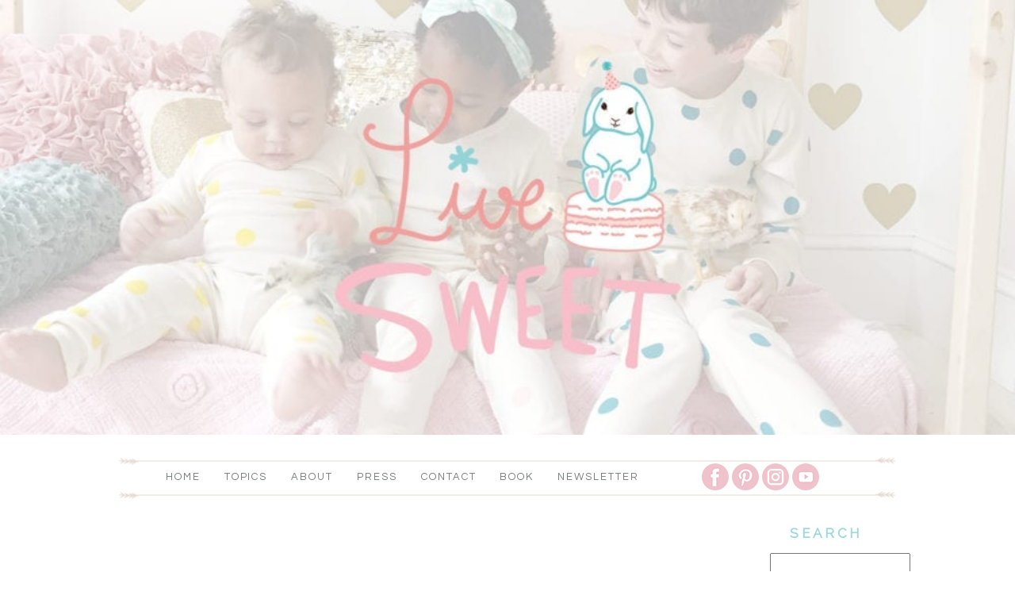

--- FILE ---
content_type: text/html; charset=UTF-8
request_url: https://livesweetblog.com/q-a-with-miss-a/
body_size: 17555
content:
<!DOCTYPE html>
<html class="pp-rendered" lang="en-US"><!-- ProPhoto 8.2.9 -->
<head>
	<title>Q &amp; A with Miss A.  - Live Sweet</title>
	<meta charset="UTF-8" />
	<meta http-equiv="X-UA-Compatible" content="IE=edge" />
	<meta property="og:site_name" content="Live Sweet" />
	<meta property="og:type" content="article" />
	<meta property="og:title" content="Q &#038; A with Miss A." />
	<meta property="og:url" content="https://livesweetblog.com/q-a-with-miss-a/" />
	<meta property="og:description" content="Whimsical living for the young and young at heart" />
	<meta property="og:image" content="https://livesweetblog.com/wp-content/uploads/2011/06/Annikaforblog1-scaled.jpg" />
	<meta name="viewport" content="width=device-width,initial-scale=1" /><meta name='robots' content='index, follow, max-image-preview:large, max-snippet:-1, max-video-preview:-1' />
	<style>img:is([sizes="auto" i], [sizes^="auto," i]) { contain-intrinsic-size: 3000px 1500px }</style>
	
	<!-- This site is optimized with the Yoast SEO plugin v26.7 - https://yoast.com/wordpress/plugins/seo/ -->
	<link rel="canonical" href="https://livesweetblog.com/q-a-with-miss-a/" />
	<meta property="og:locale" content="en_US" />
	<meta property="og:type" content="article" />
	<meta property="og:title" content="Q &amp; A with Miss A.  - Live Sweet" />
	<meta property="og:description" content="I love hearing what little ones say, they always come up with something funny! At our festival, we created an interview sheet that the children got to fill out so we could feature them on the blog! I hope these make you smile, laugh and just make your day! The first one is from Miss [&hellip;]" />
	<meta property="og:url" content="https://livesweetblog.com/q-a-with-miss-a/" />
	<meta property="og:site_name" content="Live Sweet" />
	<meta property="article:publisher" content="https://www.facebook.com/livesweetphotography" />
	<meta property="article:published_time" content="2011-06-24T21:26:43+00:00" />
	<meta property="og:image" content="http://www.photographybyui.com/blog/wp-content/uploads/2011/06/Annikaforblog1-200x300.jpg" />
	<meta name="author" content="admin" />
	<meta name="twitter:label1" content="Written by" />
	<meta name="twitter:data1" content="admin" />
	<script type="application/ld+json" class="yoast-schema-graph">{"@context":"https://schema.org","@graph":[{"@type":"Article","@id":"https://livesweetblog.com/q-a-with-miss-a/#article","isPartOf":{"@id":"https://livesweetblog.com/q-a-with-miss-a/"},"author":{"name":"admin","@id":"https://livesweetblog.com/#/schema/person/de7508af364abd9df2cc6076cd3ebc0d"},"headline":"Q &#038; A with Miss A.","datePublished":"2011-06-24T21:26:43+00:00","mainEntityOfPage":{"@id":"https://livesweetblog.com/q-a-with-miss-a/"},"wordCount":65,"commentCount":0,"publisher":{"@id":"https://livesweetblog.com/#organization"},"image":{"@id":"https://livesweetblog.com/q-a-with-miss-a/#primaryimage"},"thumbnailUrl":"http://www.photographybyui.com/blog/wp-content/uploads/2011/06/Annikaforblog1-200x300.jpg","articleSection":["Live Sweet"],"inLanguage":"en-US","potentialAction":[{"@type":"CommentAction","name":"Comment","target":["https://livesweetblog.com/q-a-with-miss-a/#respond"]}]},{"@type":"WebPage","@id":"https://livesweetblog.com/q-a-with-miss-a/","url":"https://livesweetblog.com/q-a-with-miss-a/","name":"Q & A with Miss A. - Live Sweet","isPartOf":{"@id":"https://livesweetblog.com/#website"},"primaryImageOfPage":{"@id":"https://livesweetblog.com/q-a-with-miss-a/#primaryimage"},"image":{"@id":"https://livesweetblog.com/q-a-with-miss-a/#primaryimage"},"thumbnailUrl":"http://www.photographybyui.com/blog/wp-content/uploads/2011/06/Annikaforblog1-200x300.jpg","datePublished":"2011-06-24T21:26:43+00:00","breadcrumb":{"@id":"https://livesweetblog.com/q-a-with-miss-a/#breadcrumb"},"inLanguage":"en-US","potentialAction":[{"@type":"ReadAction","target":["https://livesweetblog.com/q-a-with-miss-a/"]}]},{"@type":"ImageObject","inLanguage":"en-US","@id":"https://livesweetblog.com/q-a-with-miss-a/#primaryimage","url":"http://www.photographybyui.com/blog/wp-content/uploads/2011/06/Annikaforblog1-200x300.jpg","contentUrl":"http://www.photographybyui.com/blog/wp-content/uploads/2011/06/Annikaforblog1-200x300.jpg"},{"@type":"BreadcrumbList","@id":"https://livesweetblog.com/q-a-with-miss-a/#breadcrumb","itemListElement":[{"@type":"ListItem","position":1,"name":"Home","item":"https://livesweetblog.com/"},{"@type":"ListItem","position":2,"name":"Q &#038; A with Miss A."}]},{"@type":"WebSite","@id":"https://livesweetblog.com/#website","url":"https://livesweetblog.com/","name":"Live Sweet","description":"Whimsical living for the young and young at heart","publisher":{"@id":"https://livesweetblog.com/#organization"},"potentialAction":[{"@type":"SearchAction","target":{"@type":"EntryPoint","urlTemplate":"https://livesweetblog.com/?s={search_term_string}"},"query-input":{"@type":"PropertyValueSpecification","valueRequired":true,"valueName":"search_term_string"}}],"inLanguage":"en-US"},{"@type":"Organization","@id":"https://livesweetblog.com/#organization","name":"Live Sweet","url":"https://livesweetblog.com/","logo":{"@type":"ImageObject","inLanguage":"en-US","@id":"https://livesweetblog.com/#/schema/logo/image/","url":"http://livesweetblog.com/wp-content/uploads/2019/10/LiveSweetTextLogo.png","contentUrl":"http://livesweetblog.com/wp-content/uploads/2019/10/LiveSweetTextLogo.png","width":3377,"height":1147,"caption":"Live Sweet"},"image":{"@id":"https://livesweetblog.com/#/schema/logo/image/"},"sameAs":["https://www.facebook.com/livesweetphotography","https://www.instagram.com/livesweet","https://www.pinterest.com/lovelivesweet/","https://www.youtube.com/livesweet"]},{"@type":"Person","@id":"https://livesweetblog.com/#/schema/person/de7508af364abd9df2cc6076cd3ebc0d","name":"admin","image":{"@type":"ImageObject","inLanguage":"en-US","@id":"https://livesweetblog.com/#/schema/person/image/","url":"https://livesweetblog.com/wp-content/wphb-cache/gravatar/aca/aca999f245d1301f9daf31aba7cbc921x96.jpg","contentUrl":"https://livesweetblog.com/wp-content/wphb-cache/gravatar/aca/aca999f245d1301f9daf31aba7cbc921x96.jpg","caption":"admin"},"url":"https://livesweetblog.com/author/admin/"}]}</script>
	<!-- / Yoast SEO plugin. -->


<link rel='dns-prefetch' href='//assets.pinterest.com' />
<link rel="alternate" type="application/rss+xml" title="Live Sweet &raquo; Q &#038; A with Miss A. Comments Feed" href="https://livesweetblog.com/q-a-with-miss-a/feed/" />
<link rel='stylesheet' id='pp-front-css-css' href='https://livesweetblog.com/wp-content/themes/prophoto8/css/front.css?ver=8.2.9' type='text/css' media='all' />
<link rel='stylesheet' id='sbi_styles-css' href='https://livesweetblog.com/wp-content/plugins/instagram-feed/css/sbi-styles.min.css?ver=6.10.0' type='text/css' media='all' />
<link rel='stylesheet' id='wp-block-library-css' href='https://livesweetblog.com/wp-includes/css/dist/block-library/style.min.css?ver=6.8.3' type='text/css' media='all' />
<style id='classic-theme-styles-inline-css' type='text/css'>
/*! This file is auto-generated */
.wp-block-button__link{color:#fff;background-color:#32373c;border-radius:9999px;box-shadow:none;text-decoration:none;padding:calc(.667em + 2px) calc(1.333em + 2px);font-size:1.125em}.wp-block-file__button{background:#32373c;color:#fff;text-decoration:none}
</style>
<style id='global-styles-inline-css' type='text/css'>
:root{--wp--preset--aspect-ratio--square: 1;--wp--preset--aspect-ratio--4-3: 4/3;--wp--preset--aspect-ratio--3-4: 3/4;--wp--preset--aspect-ratio--3-2: 3/2;--wp--preset--aspect-ratio--2-3: 2/3;--wp--preset--aspect-ratio--16-9: 16/9;--wp--preset--aspect-ratio--9-16: 9/16;--wp--preset--color--black: #000000;--wp--preset--color--cyan-bluish-gray: #abb8c3;--wp--preset--color--white: #ffffff;--wp--preset--color--pale-pink: #f78da7;--wp--preset--color--vivid-red: #cf2e2e;--wp--preset--color--luminous-vivid-orange: #ff6900;--wp--preset--color--luminous-vivid-amber: #fcb900;--wp--preset--color--light-green-cyan: #7bdcb5;--wp--preset--color--vivid-green-cyan: #00d084;--wp--preset--color--pale-cyan-blue: #8ed1fc;--wp--preset--color--vivid-cyan-blue: #0693e3;--wp--preset--color--vivid-purple: #9b51e0;--wp--preset--gradient--vivid-cyan-blue-to-vivid-purple: linear-gradient(135deg,rgba(6,147,227,1) 0%,rgb(155,81,224) 100%);--wp--preset--gradient--light-green-cyan-to-vivid-green-cyan: linear-gradient(135deg,rgb(122,220,180) 0%,rgb(0,208,130) 100%);--wp--preset--gradient--luminous-vivid-amber-to-luminous-vivid-orange: linear-gradient(135deg,rgba(252,185,0,1) 0%,rgba(255,105,0,1) 100%);--wp--preset--gradient--luminous-vivid-orange-to-vivid-red: linear-gradient(135deg,rgba(255,105,0,1) 0%,rgb(207,46,46) 100%);--wp--preset--gradient--very-light-gray-to-cyan-bluish-gray: linear-gradient(135deg,rgb(238,238,238) 0%,rgb(169,184,195) 100%);--wp--preset--gradient--cool-to-warm-spectrum: linear-gradient(135deg,rgb(74,234,220) 0%,rgb(151,120,209) 20%,rgb(207,42,186) 40%,rgb(238,44,130) 60%,rgb(251,105,98) 80%,rgb(254,248,76) 100%);--wp--preset--gradient--blush-light-purple: linear-gradient(135deg,rgb(255,206,236) 0%,rgb(152,150,240) 100%);--wp--preset--gradient--blush-bordeaux: linear-gradient(135deg,rgb(254,205,165) 0%,rgb(254,45,45) 50%,rgb(107,0,62) 100%);--wp--preset--gradient--luminous-dusk: linear-gradient(135deg,rgb(255,203,112) 0%,rgb(199,81,192) 50%,rgb(65,88,208) 100%);--wp--preset--gradient--pale-ocean: linear-gradient(135deg,rgb(255,245,203) 0%,rgb(182,227,212) 50%,rgb(51,167,181) 100%);--wp--preset--gradient--electric-grass: linear-gradient(135deg,rgb(202,248,128) 0%,rgb(113,206,126) 100%);--wp--preset--gradient--midnight: linear-gradient(135deg,rgb(2,3,129) 0%,rgb(40,116,252) 100%);--wp--preset--font-size--small: 13px;--wp--preset--font-size--medium: 20px;--wp--preset--font-size--large: 36px;--wp--preset--font-size--x-large: 42px;--wp--preset--spacing--20: 0.44rem;--wp--preset--spacing--30: 0.67rem;--wp--preset--spacing--40: 1rem;--wp--preset--spacing--50: 1.5rem;--wp--preset--spacing--60: 2.25rem;--wp--preset--spacing--70: 3.38rem;--wp--preset--spacing--80: 5.06rem;--wp--preset--shadow--natural: 6px 6px 9px rgba(0, 0, 0, 0.2);--wp--preset--shadow--deep: 12px 12px 50px rgba(0, 0, 0, 0.4);--wp--preset--shadow--sharp: 6px 6px 0px rgba(0, 0, 0, 0.2);--wp--preset--shadow--outlined: 6px 6px 0px -3px rgba(255, 255, 255, 1), 6px 6px rgba(0, 0, 0, 1);--wp--preset--shadow--crisp: 6px 6px 0px rgba(0, 0, 0, 1);}:where(.is-layout-flex){gap: 0.5em;}:where(.is-layout-grid){gap: 0.5em;}body .is-layout-flex{display: flex;}.is-layout-flex{flex-wrap: wrap;align-items: center;}.is-layout-flex > :is(*, div){margin: 0;}body .is-layout-grid{display: grid;}.is-layout-grid > :is(*, div){margin: 0;}:where(.wp-block-columns.is-layout-flex){gap: 2em;}:where(.wp-block-columns.is-layout-grid){gap: 2em;}:where(.wp-block-post-template.is-layout-flex){gap: 1.25em;}:where(.wp-block-post-template.is-layout-grid){gap: 1.25em;}.has-black-color{color: var(--wp--preset--color--black) !important;}.has-cyan-bluish-gray-color{color: var(--wp--preset--color--cyan-bluish-gray) !important;}.has-white-color{color: var(--wp--preset--color--white) !important;}.has-pale-pink-color{color: var(--wp--preset--color--pale-pink) !important;}.has-vivid-red-color{color: var(--wp--preset--color--vivid-red) !important;}.has-luminous-vivid-orange-color{color: var(--wp--preset--color--luminous-vivid-orange) !important;}.has-luminous-vivid-amber-color{color: var(--wp--preset--color--luminous-vivid-amber) !important;}.has-light-green-cyan-color{color: var(--wp--preset--color--light-green-cyan) !important;}.has-vivid-green-cyan-color{color: var(--wp--preset--color--vivid-green-cyan) !important;}.has-pale-cyan-blue-color{color: var(--wp--preset--color--pale-cyan-blue) !important;}.has-vivid-cyan-blue-color{color: var(--wp--preset--color--vivid-cyan-blue) !important;}.has-vivid-purple-color{color: var(--wp--preset--color--vivid-purple) !important;}.has-black-background-color{background-color: var(--wp--preset--color--black) !important;}.has-cyan-bluish-gray-background-color{background-color: var(--wp--preset--color--cyan-bluish-gray) !important;}.has-white-background-color{background-color: var(--wp--preset--color--white) !important;}.has-pale-pink-background-color{background-color: var(--wp--preset--color--pale-pink) !important;}.has-vivid-red-background-color{background-color: var(--wp--preset--color--vivid-red) !important;}.has-luminous-vivid-orange-background-color{background-color: var(--wp--preset--color--luminous-vivid-orange) !important;}.has-luminous-vivid-amber-background-color{background-color: var(--wp--preset--color--luminous-vivid-amber) !important;}.has-light-green-cyan-background-color{background-color: var(--wp--preset--color--light-green-cyan) !important;}.has-vivid-green-cyan-background-color{background-color: var(--wp--preset--color--vivid-green-cyan) !important;}.has-pale-cyan-blue-background-color{background-color: var(--wp--preset--color--pale-cyan-blue) !important;}.has-vivid-cyan-blue-background-color{background-color: var(--wp--preset--color--vivid-cyan-blue) !important;}.has-vivid-purple-background-color{background-color: var(--wp--preset--color--vivid-purple) !important;}.has-black-border-color{border-color: var(--wp--preset--color--black) !important;}.has-cyan-bluish-gray-border-color{border-color: var(--wp--preset--color--cyan-bluish-gray) !important;}.has-white-border-color{border-color: var(--wp--preset--color--white) !important;}.has-pale-pink-border-color{border-color: var(--wp--preset--color--pale-pink) !important;}.has-vivid-red-border-color{border-color: var(--wp--preset--color--vivid-red) !important;}.has-luminous-vivid-orange-border-color{border-color: var(--wp--preset--color--luminous-vivid-orange) !important;}.has-luminous-vivid-amber-border-color{border-color: var(--wp--preset--color--luminous-vivid-amber) !important;}.has-light-green-cyan-border-color{border-color: var(--wp--preset--color--light-green-cyan) !important;}.has-vivid-green-cyan-border-color{border-color: var(--wp--preset--color--vivid-green-cyan) !important;}.has-pale-cyan-blue-border-color{border-color: var(--wp--preset--color--pale-cyan-blue) !important;}.has-vivid-cyan-blue-border-color{border-color: var(--wp--preset--color--vivid-cyan-blue) !important;}.has-vivid-purple-border-color{border-color: var(--wp--preset--color--vivid-purple) !important;}.has-vivid-cyan-blue-to-vivid-purple-gradient-background{background: var(--wp--preset--gradient--vivid-cyan-blue-to-vivid-purple) !important;}.has-light-green-cyan-to-vivid-green-cyan-gradient-background{background: var(--wp--preset--gradient--light-green-cyan-to-vivid-green-cyan) !important;}.has-luminous-vivid-amber-to-luminous-vivid-orange-gradient-background{background: var(--wp--preset--gradient--luminous-vivid-amber-to-luminous-vivid-orange) !important;}.has-luminous-vivid-orange-to-vivid-red-gradient-background{background: var(--wp--preset--gradient--luminous-vivid-orange-to-vivid-red) !important;}.has-very-light-gray-to-cyan-bluish-gray-gradient-background{background: var(--wp--preset--gradient--very-light-gray-to-cyan-bluish-gray) !important;}.has-cool-to-warm-spectrum-gradient-background{background: var(--wp--preset--gradient--cool-to-warm-spectrum) !important;}.has-blush-light-purple-gradient-background{background: var(--wp--preset--gradient--blush-light-purple) !important;}.has-blush-bordeaux-gradient-background{background: var(--wp--preset--gradient--blush-bordeaux) !important;}.has-luminous-dusk-gradient-background{background: var(--wp--preset--gradient--luminous-dusk) !important;}.has-pale-ocean-gradient-background{background: var(--wp--preset--gradient--pale-ocean) !important;}.has-electric-grass-gradient-background{background: var(--wp--preset--gradient--electric-grass) !important;}.has-midnight-gradient-background{background: var(--wp--preset--gradient--midnight) !important;}.has-small-font-size{font-size: var(--wp--preset--font-size--small) !important;}.has-medium-font-size{font-size: var(--wp--preset--font-size--medium) !important;}.has-large-font-size{font-size: var(--wp--preset--font-size--large) !important;}.has-x-large-font-size{font-size: var(--wp--preset--font-size--x-large) !important;}
:where(.wp-block-post-template.is-layout-flex){gap: 1.25em;}:where(.wp-block-post-template.is-layout-grid){gap: 1.25em;}
:where(.wp-block-columns.is-layout-flex){gap: 2em;}:where(.wp-block-columns.is-layout-grid){gap: 2em;}
:root :where(.wp-block-pullquote){font-size: 1.5em;line-height: 1.6;}
</style>
<link rel='stylesheet' id='cpsh-shortcodes-css' href='https://livesweetblog.com/wp-content/plugins/column-shortcodes//assets/css/shortcodes.css?ver=1.0.1' type='text/css' media='all' />
<link rel='stylesheet' id='bwg_fonts-css' href='https://livesweetblog.com/wp-content/plugins/photo-gallery/css/bwg-fonts/fonts.css?ver=0.0.1' type='text/css' media='all' />
<link rel='stylesheet' id='sumoselect-css' href='https://livesweetblog.com/wp-content/plugins/photo-gallery/css/sumoselect.min.css?ver=3.4.6' type='text/css' media='all' />
<link rel='stylesheet' id='mCustomScrollbar-css' href='https://livesweetblog.com/wp-content/plugins/photo-gallery/css/jquery.mCustomScrollbar.min.css?ver=3.1.5' type='text/css' media='all' />
<link rel='stylesheet' id='bwg_frontend-css' href='https://livesweetblog.com/wp-content/plugins/photo-gallery/css/styles.min.css?ver=1.8.35' type='text/css' media='all' />
<link rel='stylesheet' id='zrdn-recipeblock-grid-css' href='https://livesweetblog.com/wp-content/plugins/zip-recipes/styles/zrdn-grid.min.css?ver=8.2.4' type='text/css' media='all' />
<link rel='stylesheet' id='zrdn-recipes-css' href='https://livesweetblog.com/wp-content/plugins/zip-recipes/styles/zlrecipe-std.min.css?ver=8.2.4' type='text/css' media='all' />
<link rel='stylesheet' id='qi-addons-for-elementor-grid-style-css' href='https://livesweetblog.com/wp-content/plugins/qi-addons-for-elementor/assets/css/grid.min.css?ver=1.9.5' type='text/css' media='all' />
<link rel='stylesheet' id='qi-addons-for-elementor-helper-parts-style-css' href='https://livesweetblog.com/wp-content/plugins/qi-addons-for-elementor/assets/css/helper-parts.min.css?ver=1.9.5' type='text/css' media='all' />
<link rel='stylesheet' id='qi-addons-for-elementor-style-css' href='https://livesweetblog.com/wp-content/plugins/qi-addons-for-elementor/assets/css/main.min.css?ver=1.9.5' type='text/css' media='all' />
<link rel='stylesheet' id='swiper-css' href='https://livesweetblog.com/wp-content/plugins/qi-addons-for-elementor/assets/plugins/swiper/8.4.5/swiper.min.css?ver=8.4.5' type='text/css' media='all' />
<script type="text/javascript" src="https://livesweetblog.com/wp-includes/js/jquery/jquery.min.js?ver=3.7.1" id="jquery-core-js"></script>
<script type="text/javascript" src="https://livesweetblog.com/wp-includes/js/jquery/jquery-migrate.min.js?ver=3.4.1" id="jquery-migrate-js"></script>
<script type="text/javascript" src="https://livesweetblog.com/wp-content/plugins/photo-gallery/js/jquery.sumoselect.min.js?ver=3.4.6" id="sumoselect-js"></script>
<script type="text/javascript" src="https://livesweetblog.com/wp-content/plugins/photo-gallery/js/tocca.min.js?ver=2.0.9" id="bwg_mobile-js"></script>
<script type="text/javascript" src="https://livesweetblog.com/wp-content/plugins/photo-gallery/js/jquery.mCustomScrollbar.concat.min.js?ver=3.1.5" id="mCustomScrollbar-js"></script>
<script type="text/javascript" src="https://livesweetblog.com/wp-content/plugins/photo-gallery/js/jquery.fullscreen.min.js?ver=0.6.0" id="jquery-fullscreen-js"></script>
<script type="text/javascript" id="bwg_frontend-js-extra">
/* <![CDATA[ */
var bwg_objectsL10n = {"bwg_field_required":"field is required.","bwg_mail_validation":"This is not a valid email address.","bwg_search_result":"There are no images matching your search.","bwg_select_tag":"Select Tag","bwg_order_by":"Order By","bwg_search":"Search","bwg_show_ecommerce":"Show Ecommerce","bwg_hide_ecommerce":"Hide Ecommerce","bwg_show_comments":"Show Comments","bwg_hide_comments":"Hide Comments","bwg_restore":"Restore","bwg_maximize":"Maximize","bwg_fullscreen":"Fullscreen","bwg_exit_fullscreen":"Exit Fullscreen","bwg_search_tag":"SEARCH...","bwg_tag_no_match":"No tags found","bwg_all_tags_selected":"All tags selected","bwg_tags_selected":"tags selected","play":"Play","pause":"Pause","is_pro":"","bwg_play":"Play","bwg_pause":"Pause","bwg_hide_info":"Hide info","bwg_show_info":"Show info","bwg_hide_rating":"Hide rating","bwg_show_rating":"Show rating","ok":"Ok","cancel":"Cancel","select_all":"Select all","lazy_load":"0","lazy_loader":"https:\/\/livesweetblog.com\/wp-content\/plugins\/photo-gallery\/images\/ajax_loader.png","front_ajax":"0","bwg_tag_see_all":"see all tags","bwg_tag_see_less":"see less tags"};
/* ]]> */
</script>
<script type="text/javascript" src="https://livesweetblog.com/wp-content/plugins/photo-gallery/js/scripts.min.js?ver=1.8.35" id="bwg_frontend-js"></script>
<link rel="https://api.w.org/" href="https://livesweetblog.com/wp-json/" /><link rel="alternate" title="JSON" type="application/json" href="https://livesweetblog.com/wp-json/wp/v2/posts/2160" /><link rel="EditURI" type="application/rsd+xml" title="RSD" href="https://livesweetblog.com/xmlrpc.php?rsd" />
<link rel='shortlink' href='https://livesweetblog.com/?p=2160' />
<link rel="alternate" title="oEmbed (JSON)" type="application/json+oembed" href="https://livesweetblog.com/wp-json/oembed/1.0/embed?url=https%3A%2F%2Flivesweetblog.com%2Fq-a-with-miss-a%2F" />
<link rel="alternate" title="oEmbed (XML)" type="text/xml+oembed" href="https://livesweetblog.com/wp-json/oembed/1.0/embed?url=https%3A%2F%2Flivesweetblog.com%2Fq-a-with-miss-a%2F&#038;format=xml" />

		<!-- GA Google Analytics @ https://m0n.co/ga -->
		<script>
			(function(i,s,o,g,r,a,m){i['GoogleAnalyticsObject']=r;i[r]=i[r]||function(){
			(i[r].q=i[r].q||[]).push(arguments)},i[r].l=1*new Date();a=s.createElement(o),
			m=s.getElementsByTagName(o)[0];a.async=1;a.src=g;m.parentNode.insertBefore(a,m)
			})(window,document,'script','https://www.google-analytics.com/analytics.js','ga');
			ga('create', '51701262', 'auto');
			ga('send', 'pageview');
		</script>

			<script type="text/javascript">
			var _statcounter = _statcounter || [];
			_statcounter.push({"tags": {"author": "admin"}});
		</script>
		
	<link rel="preconnect" href="https://use.fontawesome.com" crossorigin />
<style type="text/css">.fa,.fab,.fal,.far,.fas{-moz-osx-font-smoothing:grayscale;-webkit-font-smoothing:antialiased;display:inline-block;font-style:normal;font-variant:normal;text-rendering:auto;line-height:1}.fa-lg{font-size:1.33333em;line-height:.75em;vertical-align:-.0667em}.fa-xs{font-size:.75em}.fa-sm{font-size:.875em}.fa-1x{font-size:1em}.fa-2x{font-size:2em}.fa-3x{font-size:3em}.fa-4x{font-size:4em}.fa-5x{font-size:5em}.fa-6x{font-size:6em}.fa-7x{font-size:7em}.fa-8x{font-size:8em}.fa-9x{font-size:9em}.fa-10x{font-size:10em}.fa-fw{text-align:center;width:1.25em}.fa-ul{list-style-type:none;margin-left:2.5em;padding-left:0}.fa-ul>li{position:relative}.fa-li{left:-2em;position:absolute;text-align:center;width:2em;line-height:inherit}.fa-border{border:.08em solid #eee;border-radius:.1em;padding:.2em .25em .15em}.fa-pull-left{float:left}.fa-pull-right{float:right}.fa.fa-pull-left,.fab.fa-pull-left,.fal.fa-pull-left,.far.fa-pull-left,.fas.fa-pull-left{margin-right:.3em}.fa.fa-pull-right,.fab.fa-pull-right,.fal.fa-pull-right,.far.fa-pull-right,.fas.fa-pull-right{margin-left:.3em}.fa-spin{-webkit-animation:a 2s infinite linear;animation:a 2s infinite linear}.fa-pulse{-webkit-animation:a 1s infinite steps(8);animation:a 1s infinite steps(8)}@-webkit-keyframes a{0%{-webkit-transform:rotate(0);transform:rotate(0)}to{-webkit-transform:rotate(1turn);transform:rotate(1turn)}}@keyframes a{0%{-webkit-transform:rotate(0);transform:rotate(0)}to{-webkit-transform:rotate(1turn);transform:rotate(1turn)}}.fa-rotate-90{-webkit-transform:rotate(90deg);transform:rotate(90deg)}.fa-rotate-180{-webkit-transform:rotate(180deg);transform:rotate(180deg)}.fa-rotate-270{-webkit-transform:rotate(270deg);transform:rotate(270deg)}.fa-flip-horizontal{-webkit-transform:scaleX(-1);transform:scaleX(-1)}.fa-flip-vertical{-webkit-transform:scaleY(-1);transform:scaleY(-1)}.fa-flip-horizontal.fa-flip-vertical{-webkit-transform:scale(-1);transform:scale(-1)}:root .fa-flip-horizontal,:root .fa-flip-vertical,:root .fa-rotate-180,:root .fa-rotate-270,:root .fa-rotate-90{-webkit-filter:none;filter:none}.fa-stack{display:inline-block;height:2em;line-height:2em;position:relative;vertical-align:middle;width:2em}.fa-stack-1x,.fa-stack-2x{left:0;position:absolute;text-align:center;width:100%}.fa-stack-1x{line-height:inherit}.fa-stack-2x{font-size:2em}.fa-inverse{color:#fff}.fa-angle-double-right:before{content:"\f101"}.fa-angle-right:before{content:"\f105"}.fa-angle-left:before{content:"\f104"}.fa-arrow-circle-down:before{content:"\f0ab"}.fa-arrow-circle-left:before{content:"\f0a8"}.fa-arrow-circle-right:before{content:"\f0a9"}.fa-arrow-circle-up:before{content:"\f0aa"}.fa-arrow-down:before{content:"\f063"}.fa-arrow-left:before{content:"\f060"}.fa-arrow-right:before{content:"\f061"}.fa-arrow-up:before{content:"\f062"}.fa-caret-down:before{content:"\f0d7"}.fa-caret-left:before{content:"\f0d9"}.fa-caret-right:before{content:"\f0da"}.fa-caret-square-down:before{content:"\f150"}.fa-caret-square-left:before{content:"\f191"}.fa-caret-square-right:before{content:"\f152"}.fa-caret-square-up:before{content:"\f151"}.fa-caret-up:before{content:"\f0d8"}.fa-chevron-circle-down:before{content:"\f13a"}.fa-chevron-circle-left:before{content:"\f137"}.fa-chevron-circle-right:before{content:"\f138"}.fa-chevron-circle-up:before{content:"\f139"}.fa-chevron-down:before{content:"\f078"}.fa-chevron-left:before{content:"\f053"}.fa-chevron-right:before{content:"\f054"}.fa-chevron-up:before{content:"\f077"}.fa-compress:before{content:"\f066"}.fa-expand:before{content:"\f065"}.fa-hand-point-down:before{content:"\f0a7"}.fa-hand-point-left:before{content:"\f0a5"}.fa-hand-point-right:before{content:"\f0a4"}.fa-hand-point-up:before{content:"\f0a6"}.fa-long-arrow-alt-down:before{content:"\f309"}.fa-long-arrow-alt-left:before{content:"\f30a"}.fa-long-arrow-alt-right:before{content:"\f30b"}.fa-long-arrow-alt-up:before{content:"\f30c"}.fa-minus:before{content:"\f068"}.fa-minus-circle:before{content:"\f056"}.fa-minus-square:before{content:"\f146"}.fa-pause:before{content:"\f04c"}.fa-pause-circle:before{content:"\f28b"}.fa-play:before{content:"\f04b"}.fa-play-circle:before{content:"\f144"}.fa-plus:before{content:"\f067"}.fa-plus-circle:before{content:"\f055"}.fa-plus-square:before{content:"\f0fe"}.fa-times:before{content:"\f00d"}.fa-times-circle:before{content:"\f057"}.sr-only{border:0;clip:rect(0,0,0,0);height:1px;margin:-1px;overflow:hidden;padding:0;position:absolute;width:1px}.sr-only-focusable:active,.sr-only-focusable:focus{clip:auto;height:auto;margin:0;overflow:visible;position:static;width:auto}@font-face{font-family:Font Awesome\ 5 Brands;font-style:normal;font-weight:400;font-display:swap;src:url(https://use.fontawesome.com/releases/v5.0.2/webfonts/fa-brands-400.eot);src:url(https://use.fontawesome.com/releases/v5.0.2/webfonts/fa-brands-400.eot?#iefix) format("embedded-opentype"),url(https://use.fontawesome.com/releases/v5.0.2/webfonts/fa-brands-400.woff2) format("woff2"),url(https://use.fontawesome.com/releases/v5.0.2/webfonts/fa-brands-400.woff) format("woff"),url(https://use.fontawesome.com/releases/v5.0.2/webfonts/fa-brands-400.ttf) format("truetype"),url(https://use.fontawesome.com/releases/v5.0.2/webfonts/fa-brands-400.svg#fontawesome) format("svg")}.fab{font-family:Font Awesome\ 5 Brands}@font-face{font-family:Font Awesome\ 5 Free;font-style:normal;font-weight:400;font-display:swap;src:url(https://use.fontawesome.com/releases/v5.0.2/webfonts/fa-regular-400.eot);src:url(https://use.fontawesome.com/releases/v5.0.2/webfonts/fa-regular-400.eot?#iefix) format("embedded-opentype"),url(https://use.fontawesome.com/releases/v5.0.2/webfonts/fa-regular-400.woff2) format("woff2"),url(https://use.fontawesome.com/releases/v5.0.2/webfonts/fa-regular-400.woff) format("woff"),url(https://use.fontawesome.com/releases/v5.0.2/webfonts/fa-regular-400.ttf) format("truetype"),url(https://use.fontawesome.com/releases/v5.0.2/webfonts/fa-regular-400.svg#fontawesome) format("svg")}.far{font-weight:400}@font-face{font-family:Font Awesome\ 5 Free;font-style:normal;font-weight:900;font-display:swap;src:url(https://use.fontawesome.com/releases/v5.0.2/webfonts/fa-solid-900.eot);src:url(https://use.fontawesome.com/releases/v5.0.2/webfonts/fa-solid-900.eot?#iefix) format("embedded-opentype"),url(https://use.fontawesome.com/releases/v5.0.2/webfonts/fa-solid-900.woff2) format("woff2"),url(https://use.fontawesome.com/releases/v5.0.2/webfonts/fa-solid-900.woff) format("woff"),url(https://use.fontawesome.com/releases/v5.0.2/webfonts/fa-solid-900.ttf) format("truetype"),url(https://use.fontawesome.com/releases/v5.0.2/webfonts/fa-solid-900.svg#fontawesome) format("svg")}.fa,.far,.fas{font-family:Font Awesome\ 5 Free}.fa,.fas{font-weight:900}</style>
<script type="text/javascript">
window.PROPHOTO || (window.PROPHOTO = {});
window.PROPHOTO.imgProtection = {"level":"none"};
</script><script type="text/javascript">
window.PROPHOTO || (window.PROPHOTO = {});
window.PROPHOTO.designId = "b42344ed-0a05-4873-9e62-ed8e11dc66ef";
window.PROPHOTO.layoutId = "df0c967b-3c60-4468-9acf-b8ba3cb369f0";
</script><meta name="generator" content="Elementor 3.34.1; features: additional_custom_breakpoints; settings: css_print_method-external, google_font-enabled, font_display-auto">
			<style>
				.e-con.e-parent:nth-of-type(n+4):not(.e-lazyloaded):not(.e-no-lazyload),
				.e-con.e-parent:nth-of-type(n+4):not(.e-lazyloaded):not(.e-no-lazyload) * {
					background-image: none !important;
				}
				@media screen and (max-height: 1024px) {
					.e-con.e-parent:nth-of-type(n+3):not(.e-lazyloaded):not(.e-no-lazyload),
					.e-con.e-parent:nth-of-type(n+3):not(.e-lazyloaded):not(.e-no-lazyload) * {
						background-image: none !important;
					}
				}
				@media screen and (max-height: 640px) {
					.e-con.e-parent:nth-of-type(n+2):not(.e-lazyloaded):not(.e-no-lazyload),
					.e-con.e-parent:nth-of-type(n+2):not(.e-lazyloaded):not(.e-no-lazyload) * {
						background-image: none !important;
					}
				}
			</style>
			<link rel="stylesheet" media="all" href="//livesweetblog.com/wp-content/uploads/pp/static/design-b42344ed-0a05-4873-9e62-ed8e11dc66ef-1741965444.css" /><link rel="stylesheet" href="//livesweetblog.com/wp-content/uploads/pp/static/layout-df0c967b-3c60-4468-9acf-b8ba3cb369f0-1741965444.css" /><link rel="preconnect" href="https://fonts.gstatic.com" crossorigin />
<link rel="preload" href="https://fonts.googleapis.com/css?family=Questrial|Quicksand|Raleway&display=swap" as="style"><link href="https://fonts.googleapis.com/css?family=Questrial|Quicksand|Raleway&display=swap" rel="stylesheet">
	<link rel="alternate" href="http://feeds.feedburner.com/PhotographyByUi" type="application/rss+xml" title="Live Sweet Posts RSS feed"/>
	<link rel="pingback" href="https://livesweetblog.com/xmlrpc.php"/>
    
    </head>

<body id="body" class="wp-singular post-template-default single single-post postid-2160 single-format-standard wp-embed-responsive wp-theme-prophoto8 qodef-qi--no-touch qi-addons-for-elementor-1.9.5 article-q-a-with-miss-a css-1nkkfrz elementor-default">
    
    
        <div id="fb-root"></div>
        <script>
        (function(d, s, id) {
            var js, fjs = d.getElementsByTagName(s)[0];
            if (d.getElementById(id)) return;
            js = d.createElement(s); js.id = id;
            js.src = "//connect.facebook.net/en_US/sdk.js#xfbml=1&version=v2.4";
            fjs.parentNode.insertBefore(js, fjs);
        }(document, 'script', 'facebook-jssdk'));
    </script>
    
    <script type="text/javascript">
        (function(d, platform) {
            var isIOS = [
                'iPad Simulator',
                'iPhone Simulator',
                'iPod Simulator',
                'iPad',
                'iPhone',
                'iPod'
            ].includes(platform)
            // iPad on iOS 13 detection
            || (platform === "MacIntel" && "ontouchend" in d);

            if (isIOS) {
                d.body.classList.add('is-iOS');
            }
        }(document, window.navigator.platform));
    </script>

        <script>window.twttr = (function(d, s, id) {
        var js, fjs = d.getElementsByTagName(s)[0],
            t = window.twttr || {};
        if (d.getElementById(id)) return t;
        js = d.createElement(s);
        js.id = id;
        js.src = "https://platform.twitter.com/widgets.js";
        fjs.parentNode.insertBefore(js, fjs);
        t._e = [];
        t.ready = function(f) {
            t._e.push(f);
        };
        return t;
        }(document, "script", "twitter-wjs"));
    </script>
    
        <div class="pp-slideover pp-slideover--left"><div class="css-poy227 own-css pp-block _eb85fe78-a5bb-49f7-984c-e394f1cc6fd7" data-index="0"><div class="row no-gutters css-1w7ik8a pp-row _ef6b8fc2-a229-41d4-80b0-535a427f5df2 _eb85fe78-a5bb-49f7-984c-e394f1cc6fd7__row"><div class="pp-column _7714c13c-7ed4-4c0f-b40b-679aad620c9c _eb85fe78-a5bb-49f7-984c-e394f1cc6fd7__column _ef6b8fc2-a229-41d4-80b0-535a427f5df2__column col-xs-12 col-sm-12 col-md-12 col-lg-12"><div class="css-1idj3bk pp-column__inner _7714c13c-7ed4-4c0f-b40b-679aad620c9c__inner _eb85fe78-a5bb-49f7-984c-e394f1cc6fd7__column__inner _ef6b8fc2-a229-41d4-80b0-535a427f5df2__column__inner"><div data-id="1030924a-c1ec-432f-9801-df57549bbf10" data-vertical-offset="" class="pp-module _1030924a-c1ec-432f-9801-df57549bbf10 _eb85fe78-a5bb-49f7-984c-e394f1cc6fd7__module _ef6b8fc2-a229-41d4-80b0-535a427f5df2__module _7714c13c-7ed4-4c0f-b40b-679aad620c9c__module css-7k4613 pp-module--menu"><nav class="pp-menu pp-menu--vertical _1030924a-c1ec-432f-9801-df57549bbf10 css-1on3y7t"><ul class="pp-menu-items"><li class="_2a8f6dee-6a22-4234-906a-89cd838dc0b6 pp-menu-item--home pp-menu-item--depth1 pp-menu-item"><a href="https://livesweetblog.com/" target="_self">Home</a></li><li class="_5ddeeda1-21ef-4f3e-9324-b272ba2fbe32 pp-menu-item--categories pp-menu-item--depth1 pp-menu-item has-children"><span>Topics</span><ul style="display: block;"><li class="pp-menu-item"><a href="https://livesweetblog.com/adoption/" class="">Adoption</a></li><li class="pp-menu-item"><a href="https://livesweetblog.com/recipes/drinks/" class="">Drinks</a></li><li class="pp-menu-item"><a href="https://livesweetblog.com/girls-grow-together/" class="">Girls Grow Together</a></li><li class="pp-menu-item"><a href="https://livesweetblog.com/girls-grow-together/girls-grow-together-gang/" class="">Girls Grow Together Gang</a></li><li class="pp-menu-item"><a href="https://livesweetblog.com/health-wellness/" class="">Health &amp; Wellness</a></li><li class="pp-menu-item"><a href="https://livesweetblog.com/live-sweet-shop/" class="">Live Sweet Shop</a></li><li class="pp-menu-item"><a href="https://livesweetblog.com/lounge/" class="">Lounge</a></li><li class="pp-menu-item"><a href="https://livesweetblog.com/our-sweet-life/" class="">Our Sweet Life</a></li><li class="pp-menu-item"><a href="https://livesweetblog.com/recipes/popsicles/" class="">Popsicles</a></li><li class="pp-menu-item"><a href="https://livesweetblog.com/freebies/printables/" class="">Printables</a></li><li class="pp-menu-item"><a href="https://livesweetblog.com/recipes/" class="">Recipes</a></li><li class="pp-menu-item"><a href="https://livesweetblog.com/sweet-fluff/sweet-fluff-dress-up/" class="">Sweet Fluff Dress Up</a></li><li class="pp-menu-item"><a href="https://livesweetblog.com/sweet-fluff/" class="">The Sweet Fluff</a></li><li class="pp-menu-item"><a href="https://livesweetblog.com/freebies/wallpapers/" class="">Wallpapers</a></li></ul></li><li class="_9b0c10f8-f825-426f-8ff8-327609782bb3 pp-menu-item--page pp-menu-item--depth1 pp-menu-item"><a href="https://livesweetblog.com/about/" target="_self">About</a></li><li class="_6512224d-fd53-4526-bc66-94d965e1e654 pp-menu-item--page pp-menu-item--depth1 pp-menu-item"><a href="https://livesweetblog.com/press/" target="_self">Press</a></li><li class="_3f92fe2e-cf8d-46e1-babd-33ad65d5bbb5 pp-menu-item--page pp-menu-item--depth1 pp-menu-item"><a href="https://livesweetblog.com/contact/" target="_self">Contact</a></li><li class="_e5531555-32c9-4db8-9516-680c32fdfd50 pp-menu-item--custom pp-menu-item--depth1 pp-menu-item"><a href="http://livesweetblog.com/introducing-lindseys-new-book-the-sweet-fluff" target="_self">Book</a></li><li class="_94f3a4c3-89e2-4d53-8346-c3343b600ae4 pp-menu-item--page pp-menu-item--depth1 pp-menu-item"><a href="https://livesweetblog.com/sign-up-for-the-live-sweet-newsletter/" target="_self">Newsletter</a></li></ul></nav></div></div><style class="entity-custom-css"></style></div><style class="entity-custom-css"></style></div><style class="entity-custom-css"></style></div></div><span class="pp-hamburger css-8hci18 pp-hamburger--left"><span data-tile-id="d2d31203-9035-4114-b8e3-658bfe6de303" class="css-hmu8yp pp-tile own-css _d2d31203-9035-4114-b8e3-658bfe6de303"><span class="_13da5747-8d3b-48e6-aeaf-93bec8f69f07 pp-tile__layer pp-tile__layer--shape css-1aobfuy"><span class="pp-tile__layer__inner"></span></span><span class="_39ac132a-6963-4ff7-8b37-301309c08db4 pp-tile__layer pp-tile__layer--shape css-4fblrb"><span class="pp-tile__layer__inner"></span></span><span class="_eb51b4cd-626b-4ad6-bfca-88481e0223cf pp-tile__layer pp-tile__layer--shape css-qvzh3b"><span class="pp-tile__layer__inner"></span></span><span class="_5934794d-2f01-4564-9608-338f0c5d4624 pp-tile__layer pp-tile__layer--shape css-ysf5sl"><span class="pp-tile__layer__inner"></span></span></span></span><div class="pp-layout _df0c967b-3c60-4468-9acf-b8ba3cb369f0"><div class="pp-block-wrap"><div class="css-1lioatv own-css pp-block _d49c92c9-6bd0-499d-a33d-a74b9bd175ac pp-block--has-background-gallery" data-index="0"><div class="pp-gallery-wrap galleries-a7a6a7da-4c8f-49f5-b6e9-92bc0635c144 _a7a6a7da-4c8f-49f5-b6e9-92bc0635c144">
    
    <div class="loading initializing ansel-slides-container ansel-manual-navigation-disabled">

        <ul data-image-total="5" data-auto-start="1" data-interval="3500" data-slider-animation="crossfade" data-slider-animation-speed="780" data-id="10084" data-list-navigation-type="none" data-controls-position-style="overlaid" data-page-size="3" data-style="standard" data-extra-pages="0" data-image-label="off" data-page-first="https://livesweetblog.com/wp-admin/admin-ajax.php?id=10084&action=pp_api_gallery&imagePage=1" data-page-last="https://livesweetblog.com/wp-admin/admin-ajax.php?id=10084&action=pp_api_gallery&imagePage=2" data-play-pause-controls="disabled" data-height-constraint="100" data-page-next="https://livesweetblog.com/wp-admin/admin-ajax.php?id=10084&action=pp_api_gallery&imagePage=2" data-page-prev="https://livesweetblog.com/wp-admin/admin-ajax.php?id=10084&action=pp_api_gallery&imagePage=1" class="ansel-slides">

            
            <li class="slide"data-index="0">                                    <img loading="lazy" alt="" class="pp-gallery-image" src="https://livesweetblog.com/wp-content/uploads/2017/05/03-10084-pp_gallery/TP_Masthead_1.jpg" width="1000" height="459" loading="lazy" srcset="https://livesweetblog.com/wp-content/uploads/2017/05/03-10084-pp_gallery/TP_Masthead_1.jpg 1000w, https://livesweetblog.com/wp-content/uploads/2017/05/03-10084-pp_gallery/TP_Masthead_1-1024x470.jpg 1024w, https://livesweetblog.com/wp-content/uploads/2017/05/03-10084-pp_gallery/TP_Masthead_1-150x69.jpg 150w, https://livesweetblog.com/wp-content/uploads/2017/05/03-10084-pp_gallery/TP_Masthead_1-768x353.jpg 768w, https://livesweetblog.com/wp-content/uploads/2017/05/03-10084-pp_gallery/TP_Masthead_1-1536x706.jpg 1536w, https://livesweetblog.com/wp-content/uploads/2017/05/03-10084-pp_gallery/TP_Masthead_1-50x23.jpg 50w, https://livesweetblog.com/wp-content/uploads/2017/05/03-10084-pp_gallery/TP_Masthead_1-300x138.jpg 300w" sizes="(max-width: 1000px) 100vw, 1000px" />                            </li>

            
            <li class="slide"data-index="1">                                    <img loading="lazy" alt="" class="pp-gallery-image" src="https://livesweetblog.com/wp-content/uploads/2017/05/03-10084-pp_gallery/TP_Masthead_2.jpg" width="1000" height="459" loading="lazy" srcset="https://livesweetblog.com/wp-content/uploads/2017/05/03-10084-pp_gallery/TP_Masthead_2.jpg 1000w, https://livesweetblog.com/wp-content/uploads/2017/05/03-10084-pp_gallery/TP_Masthead_2-1024x470.jpg 1024w, https://livesweetblog.com/wp-content/uploads/2017/05/03-10084-pp_gallery/TP_Masthead_2-150x69.jpg 150w, https://livesweetblog.com/wp-content/uploads/2017/05/03-10084-pp_gallery/TP_Masthead_2-768x353.jpg 768w, https://livesweetblog.com/wp-content/uploads/2017/05/03-10084-pp_gallery/TP_Masthead_2-1536x706.jpg 1536w, https://livesweetblog.com/wp-content/uploads/2017/05/03-10084-pp_gallery/TP_Masthead_2-50x23.jpg 50w, https://livesweetblog.com/wp-content/uploads/2017/05/03-10084-pp_gallery/TP_Masthead_2-300x138.jpg 300w" sizes="(max-width: 1000px) 100vw, 1000px" />                            </li>

            
            <li class="slide"data-index="2">                                    <img loading="lazy" alt="" class="pp-gallery-image" src="https://livesweetblog.com/wp-content/uploads/2017/05/03-10084-pp_gallery/Bunnymasthead.jpg" width="1000" height="459" loading="lazy" srcset="https://livesweetblog.com/wp-content/uploads/2017/05/03-10084-pp_gallery/Bunnymasthead.jpg 1000w, https://livesweetblog.com/wp-content/uploads/2017/05/03-10084-pp_gallery/Bunnymasthead-1024x470.jpg 1024w, https://livesweetblog.com/wp-content/uploads/2017/05/03-10084-pp_gallery/Bunnymasthead-150x69.jpg 150w, https://livesweetblog.com/wp-content/uploads/2017/05/03-10084-pp_gallery/Bunnymasthead-768x353.jpg 768w, https://livesweetblog.com/wp-content/uploads/2017/05/03-10084-pp_gallery/Bunnymasthead-1536x706.jpg 1536w, https://livesweetblog.com/wp-content/uploads/2017/05/03-10084-pp_gallery/Bunnymasthead-50x23.jpg 50w, https://livesweetblog.com/wp-content/uploads/2017/05/03-10084-pp_gallery/Bunnymasthead-300x138.jpg 300w" sizes="(max-width: 1000px) 100vw, 1000px" />                            </li>

            
            <li class="slide"data-index="3">                                    <img loading="lazy" alt="" class="pp-gallery-image" src="https://livesweetblog.com/wp-content/uploads/2017/05/03-10084-pp_gallery/pearlmasthead.jpg" width="1000" height="459" loading="lazy" srcset="https://livesweetblog.com/wp-content/uploads/2017/05/03-10084-pp_gallery/pearlmasthead.jpg 1000w, https://livesweetblog.com/wp-content/uploads/2017/05/03-10084-pp_gallery/pearlmasthead-1024x470.jpg 1024w, https://livesweetblog.com/wp-content/uploads/2017/05/03-10084-pp_gallery/pearlmasthead-150x69.jpg 150w, https://livesweetblog.com/wp-content/uploads/2017/05/03-10084-pp_gallery/pearlmasthead-768x353.jpg 768w, https://livesweetblog.com/wp-content/uploads/2017/05/03-10084-pp_gallery/pearlmasthead-1536x706.jpg 1536w, https://livesweetblog.com/wp-content/uploads/2017/05/03-10084-pp_gallery/pearlmasthead-50x23.jpg 50w, https://livesweetblog.com/wp-content/uploads/2017/05/03-10084-pp_gallery/pearlmasthead-300x138.jpg 300w" sizes="(max-width: 1000px) 100vw, 1000px" />                            </li>

            
            <li class="slide"data-index="4">                                    <img loading="lazy" alt="" class="pp-gallery-image" src="https://livesweetblog.com/wp-content/uploads/2017/05/12-10084-pp_gallery/parademasthead.jpg" width="1000" height="459" loading="lazy" srcset="https://livesweetblog.com/wp-content/uploads/2017/05/12-10084-pp_gallery/parademasthead.jpg 1000w, https://livesweetblog.com/wp-content/uploads/2017/05/12-10084-pp_gallery/parademasthead-1024x470.jpg 1024w, https://livesweetblog.com/wp-content/uploads/2017/05/12-10084-pp_gallery/parademasthead-150x69.jpg 150w, https://livesweetblog.com/wp-content/uploads/2017/05/12-10084-pp_gallery/parademasthead-768x353.jpg 768w, https://livesweetblog.com/wp-content/uploads/2017/05/12-10084-pp_gallery/parademasthead-1536x706.jpg 1536w, https://livesweetblog.com/wp-content/uploads/2017/05/12-10084-pp_gallery/parademasthead-50x23.jpg 50w, https://livesweetblog.com/wp-content/uploads/2017/05/12-10084-pp_gallery/parademasthead-300x138.jpg 300w" sizes="(max-width: 1000px) 100vw, 1000px" />                            </li>

            
        </ul>

        <ul class="ansel-controls">
            <li class="ansel-control ansel-control-prev pull-left">
                <i class="fa fa-angle-left"></i>
            </li>
            <li class="ansel-control ansel-control-next pull-right">
                <i class="fa fa-angle-right"></i>
            </li>
        </ul>

        <div class="ansel-control-bar">
            <!-- navigation controls -->
                        <!-- slideshow controls -->
                        <!-- expanded mode controls -->
                    </div>

        <!-- throbber -->
        <div class="ansel-throbber">
            <i class="fas fa-spinner"></i>
        </div>

    </div>

    
    </div>
<div class="row no-gutters css-nvtso7 pp-row _0ccedec6-1a86-43f8-bb4c-28b904311f82 _d49c92c9-6bd0-499d-a33d-a74b9bd175ac__row"><div class="pp-column _0e28c333-6fe4-4dfd-8912-45fc85f293bc _d49c92c9-6bd0-499d-a33d-a74b9bd175ac__column _0ccedec6-1a86-43f8-bb4c-28b904311f82__column col-xs-12 col-sm-12 col-md-12 col-lg-12"><div class="css-1lyiv5p pp-column__inner _0e28c333-6fe4-4dfd-8912-45fc85f293bc__inner _d49c92c9-6bd0-499d-a33d-a74b9bd175ac__column__inner _0ccedec6-1a86-43f8-bb4c-28b904311f82__column__inner"><div data-id="ebca2e4a-1794-4ffa-bf88-a78464f920fa" data-vertical-offset="" class="pp-module _ebca2e4a-1794-4ffa-bf88-a78464f920fa _d49c92c9-6bd0-499d-a33d-a74b9bd175ac__module _0ccedec6-1a86-43f8-bb4c-28b904311f82__module _0e28c333-6fe4-4dfd-8912-45fc85f293bc__module css-1smx4vg pp-module--graphic"><section class="css-17bquuh pp-graphics"><div class="pp-graphic" style="max-width:400px;width:100%" data-tour="inline-editing-tile"><a href="http://livesweetblog.com//" target="_self"><div><span data-tile-id="0f0c67a3-a646-4f50-a9d8-4964a75c8f30" class="css-9je00d pp-tile own-css _0f0c67a3-a646-4f50-a9d8-4964a75c8f30"><span class="_5a12fe0f-bc68-4352-8956-2d49df7e340c pp-tile__layer pp-tile__layer--image css-nm3109"><img loading="lazy" alt="" class="pp-image pp-tile__layer__inner" src="https://livesweetblog.com/wp-content/uploads/pp/images/1493786058-LB%20FINAL%20logos-1.png" width="600" height="510" loading="lazy" srcset="https://livesweetblog.com/wp-content/uploads/pp/images/1493786058-LB%20FINAL%20logos-1.png 600w, https://livesweetblog.com/wp-content/uploads/pp/images/1493786058-LB%20FINAL%20logos-1-150x128.png 150w, https://livesweetblog.com/wp-content/uploads/pp/images/1493786058-LB%20FINAL%20logos-1-50x43.png 50w, https://livesweetblog.com/wp-content/uploads/pp/images/1493786058-LB%20FINAL%20logos-1-300x255.png 300w" sizes="(max-width: 600px) 100vw, 600px"></span></span></div></a></div></section></div></div><style class="entity-custom-css"></style></div><style class="entity-custom-css"></style></div><style class="entity-custom-css"></style></div><div class="css-gdkdvh own-css pp-block _dbd467cd-1fd1-425c-9411-22787540de1a" data-index="0"><div class="row no-gutters css-xnskjz pp-row _5a499102-2bbd-4e45-accc-929abf109eea _dbd467cd-1fd1-425c-9411-22787540de1a__row"><div class="pp-column _aa820d10-2434-4bc5-ab00-26b7a3ea1832 _dbd467cd-1fd1-425c-9411-22787540de1a__column _5a499102-2bbd-4e45-accc-929abf109eea__column col-xs-12 col-sm-9 col-md-9 col-lg-9"><div class="css-xjn3e1 pp-column__inner _aa820d10-2434-4bc5-ab00-26b7a3ea1832__inner _dbd467cd-1fd1-425c-9411-22787540de1a__column__inner _5a499102-2bbd-4e45-accc-929abf109eea__column__inner"><div data-id="b0e49abd-4c4c-4a1e-a217-14caae17e841" data-vertical-offset="" class="pp-module _b0e49abd-4c4c-4a1e-a217-14caae17e841 _dbd467cd-1fd1-425c-9411-22787540de1a__module _5a499102-2bbd-4e45-accc-929abf109eea__module _aa820d10-2434-4bc5-ab00-26b7a3ea1832__module css-sebw5x pp-module--menu"><nav class="pp-menu pp-menu--horizontal _b0e49abd-4c4c-4a1e-a217-14caae17e841 css-mlw20u"><ul class="pp-menu-items"><li class="_2a8f6dee-6a22-4234-906a-89cd838dc0b6 pp-menu-item--home pp-menu-item--depth1 pp-menu-item"><a href="https://livesweetblog.com/" target="_self">Home</a></li><li class="_5ddeeda1-21ef-4f3e-9324-b272ba2fbe32 pp-menu-item--categories pp-menu-item--depth1 pp-menu-item has-children"><span>Topics</span><ul style="display: block;"><li class="pp-menu-item"><a href="https://livesweetblog.com/adoption/" class="">Adoption</a></li><li class="pp-menu-item"><a href="https://livesweetblog.com/recipes/drinks/" class="">Drinks</a></li><li class="pp-menu-item"><a href="https://livesweetblog.com/girls-grow-together/" class="">Girls Grow Together</a></li><li class="pp-menu-item"><a href="https://livesweetblog.com/girls-grow-together/girls-grow-together-gang/" class="">Girls Grow Together Gang</a></li><li class="pp-menu-item"><a href="https://livesweetblog.com/health-wellness/" class="">Health &amp; Wellness</a></li><li class="pp-menu-item"><a href="https://livesweetblog.com/live-sweet-shop/" class="">Live Sweet Shop</a></li><li class="pp-menu-item"><a href="https://livesweetblog.com/lounge/" class="">Lounge</a></li><li class="pp-menu-item"><a href="https://livesweetblog.com/our-sweet-life/" class="">Our Sweet Life</a></li><li class="pp-menu-item"><a href="https://livesweetblog.com/recipes/popsicles/" class="">Popsicles</a></li><li class="pp-menu-item"><a href="https://livesweetblog.com/freebies/printables/" class="">Printables</a></li><li class="pp-menu-item"><a href="https://livesweetblog.com/recipes/" class="">Recipes</a></li><li class="pp-menu-item"><a href="https://livesweetblog.com/sweet-fluff/sweet-fluff-dress-up/" class="">Sweet Fluff Dress Up</a></li><li class="pp-menu-item"><a href="https://livesweetblog.com/sweet-fluff/" class="">The Sweet Fluff</a></li><li class="pp-menu-item"><a href="https://livesweetblog.com/freebies/wallpapers/" class="">Wallpapers</a></li></ul></li><li class="_9b0c10f8-f825-426f-8ff8-327609782bb3 pp-menu-item--page pp-menu-item--depth1 pp-menu-item"><a href="https://livesweetblog.com/about/" target="_self">About</a></li><li class="_6512224d-fd53-4526-bc66-94d965e1e654 pp-menu-item--page pp-menu-item--depth1 pp-menu-item"><a href="https://livesweetblog.com/press/" target="_self">Press</a></li><li class="_3f92fe2e-cf8d-46e1-babd-33ad65d5bbb5 pp-menu-item--page pp-menu-item--depth1 pp-menu-item"><a href="https://livesweetblog.com/contact/" target="_self">Contact</a></li><li class="_e5531555-32c9-4db8-9516-680c32fdfd50 pp-menu-item--custom pp-menu-item--depth1 pp-menu-item"><a href="http://livesweetblog.com/introducing-lindseys-new-book-the-sweet-fluff" target="_self">Book</a></li><li class="_94f3a4c3-89e2-4d53-8346-c3343b600ae4 pp-menu-item--page pp-menu-item--depth1 pp-menu-item"><a href="https://livesweetblog.com/sign-up-for-the-live-sweet-newsletter/" target="_self">Newsletter</a></li></ul></nav></div></div><style class="entity-custom-css"></style></div><div class="pp-column _71f999f5-b694-4521-8a03-c0aaec2f8458 _dbd467cd-1fd1-425c-9411-22787540de1a__column _5a499102-2bbd-4e45-accc-929abf109eea__column col-xs-12 col-sm-3 col-md-3 col-lg-3"><div class="css-wiljms pp-column__inner _71f999f5-b694-4521-8a03-c0aaec2f8458__inner _dbd467cd-1fd1-425c-9411-22787540de1a__column__inner _5a499102-2bbd-4e45-accc-929abf109eea__column__inner"><div data-id="09c243f6-90dc-4428-a831-076c7e440452" data-vertical-offset="" class="pp-module _09c243f6-90dc-4428-a831-076c7e440452 _dbd467cd-1fd1-425c-9411-22787540de1a__module _5a499102-2bbd-4e45-accc-929abf109eea__module _71f999f5-b694-4521-8a03-c0aaec2f8458__module css-1nijjv2 pp-module--graphic"><section class="css-r6nnrt pp-graphics"><div class="pp-graphic" style="max-width:34px;width:23.5%" data-tour="inline-editing-tile"><a href="https://www.facebook.com/livesweetphotography" target="_self"><div><span data-tile-id="2ab3b773-8a68-4e41-a06a-0c1193c407c4" class="css-1p2xi8e pp-tile own-css _2ab3b773-8a68-4e41-a06a-0c1193c407c4"><span class="_124c3242-cfbf-4011-b3d6-ba38d9579d24 pp-tile__layer pp-tile__layer--shape css-1qdehti"><span class="pp-tile__layer__inner"></span></span><span class="_2bf4705d-c6aa-4ee7-bea7-000c82466e87 pp-tile__layer pp-tile__layer--image css-10ssswb"><img loading="lazy" alt="" class="pp-image pp-tile__layer__inner" src="https://livesweetblog.com/wp-content/uploads/pp/images/1466439410-TwigandPine_SocialMediaIcon_Facebook.png" width="32" height="32" loading="lazy"></span><span class="_77922f68-7d27-4d1e-847a-5578e8919ba2 pp-tile__layer pp-tile__layer--image css-6iw3ha"><img loading="lazy" alt="" class="pp-image pp-tile__layer__inner" src="https://livesweetblog.com/wp-content/uploads/pp/images/1571368429-Social%20Media%20Icons%20for%20Blog-01.png" width="34" height="34" loading="lazy"></span></span></div></a></div><div class="pp-graphic" style="max-width:34px;width:23.5%" data-tour="inline-editing-tile"><a href="https://www.pinterest.com/lovelivesweet/" target="_blank"><div><span data-tile-id="f51d9408-e1e0-4d56-8996-3f5800a1b809" class="css-1p2xi8e pp-tile own-css _f51d9408-e1e0-4d56-8996-3f5800a1b809"><span class="_124c3242-cfbf-4011-b3d6-ba38d9579d24 pp-tile__layer pp-tile__layer--shape css-24ojay"><span class="pp-tile__layer__inner"></span></span><span class="_2bf4705d-c6aa-4ee7-bea7-000c82466e87 pp-tile__layer pp-tile__layer--image css-10ssswb"><img loading="lazy" alt="" class="pp-image pp-tile__layer__inner" src="https://livesweetblog.com/wp-content/uploads/pp/images/1466439472-TwigandPine_SocialMediaIcon_Pinterest.png" width="32" height="32" loading="lazy"></span><span class="_1c5cb56d-4929-4c33-823d-7d126a4de731 pp-tile__layer pp-tile__layer--image css-6iw3ha"><img loading="lazy" alt="" class="pp-image pp-tile__layer__inner" src="https://livesweetblog.com/wp-content/uploads/pp/images/1571368624-Social%20Media%20Icons%20for%20Blog-04.png" width="34" height="34" loading="lazy"></span></span></div></a></div><div class="pp-graphic" style="max-width:34px;width:23.5%" data-tour="inline-editing-tile"><a href="https://www.instagram.com/livesweet" target="_blank"><div><span data-tile-id="c4d84ec7-5929-4a7a-bc6e-9ea1bd403d79" class="css-1p2xi8e pp-tile own-css _c4d84ec7-5929-4a7a-bc6e-9ea1bd403d79"><span class="_124c3242-cfbf-4011-b3d6-ba38d9579d24 pp-tile__layer pp-tile__layer--shape css-1qdehti"><span class="pp-tile__layer__inner"></span></span><span class="_2bf4705d-c6aa-4ee7-bea7-000c82466e87 pp-tile__layer pp-tile__layer--image css-10ssswb"><img loading="lazy" alt="" class="pp-image pp-tile__layer__inner" src="https://livesweetblog.com/wp-content/uploads/pp/images/1466439501-TwigandPine_SocialMediaIcon_Instagram.png" width="32" height="32" loading="lazy"></span><span class="_c4f452e4-a9da-4da3-bcff-a9c5868a8fa9 pp-tile__layer pp-tile__layer--image css-6iw3ha"><img loading="lazy" alt="" class="pp-image pp-tile__layer__inner" src="https://livesweetblog.com/wp-content/uploads/pp/images/1571368601-Social%20Media%20Icons%20for%20Blog-02.png" width="34" height="34" loading="lazy"></span></span></div></a></div><div class="pp-graphic" style="max-width:34px;width:23.5%" data-tour="inline-editing-tile"><a href="https://www.youtube.com/livesweet" target="_blank"><div><span data-tile-id="792a7f7e-470b-4375-bac4-32c168fbf1b2" class="css-1p2xi8e pp-tile own-css _792a7f7e-470b-4375-bac4-32c168fbf1b2"><span class="_124c3242-cfbf-4011-b3d6-ba38d9579d24 pp-tile__layer pp-tile__layer--shape css-16bw28"><span class="pp-tile__layer__inner"></span></span><span class="_2bf4705d-c6aa-4ee7-bea7-000c82466e87 pp-tile__layer pp-tile__layer--image css-10ssswb"><img loading="lazy" alt="" class="pp-image pp-tile__layer__inner" src="https://livesweetblog.com/wp-content/uploads/pp/images/1466439444-TwigandPine_SocialMediaIcon_Twitter.png" width="32" height="32" loading="lazy"></span><span class="_e645044b-015e-4020-b260-2dfdcde9bb7d pp-tile__layer pp-tile__layer--image css-13gt3qm"><img loading="lazy" alt="" class="pp-image pp-tile__layer__inner" src="https://livesweetblog.com/wp-content/uploads/pp/images/1493786434-youTwigandPine_SocialMediaIcon_YouTube1.png" width="32" height="32" loading="lazy"></span><span class="_781b3241-0af3-4e08-b712-9985c1281b8b pp-tile__layer pp-tile__layer--image css-6iw3ha"><img loading="lazy" alt="" class="pp-image pp-tile__layer__inner" src="https://livesweetblog.com/wp-content/uploads/pp/images/1571368487-Social%20Media%20Icons%20for%20Blog-03.png" width="34" height="34" loading="lazy"></span></span></div></a></div></section></div></div><style class="entity-custom-css"></style></div><style class="entity-custom-css"></style></div><div class="row no-gutters css-nif04i pp-row _51f18635-8022-4531-8d9a-ab6a442a27be _dbd467cd-1fd1-425c-9411-22787540de1a__row"><div class="pp-column _d97a1330-a745-4f73-92e2-0c7f52b25fbd _dbd467cd-1fd1-425c-9411-22787540de1a__column _51f18635-8022-4531-8d9a-ab6a442a27be__column col-xs-12 col-sm-12 col-md-12 col-lg-12"><div class="css-1lm28ej pp-column__inner _d97a1330-a745-4f73-92e2-0c7f52b25fbd__inner _dbd467cd-1fd1-425c-9411-22787540de1a__column__inner _51f18635-8022-4531-8d9a-ab6a442a27be__column__inner"><div data-id="49151a32-7d35-4fa2-8452-9d85e49c486a" data-vertical-offset="" class="pp-module _49151a32-7d35-4fa2-8452-9d85e49c486a _dbd467cd-1fd1-425c-9411-22787540de1a__module _51f18635-8022-4531-8d9a-ab6a442a27be__module _d97a1330-a745-4f73-92e2-0c7f52b25fbd__module css-9z9zxw pp-module--graphic"><section class="css-r6nnrt pp-graphics"><div class="pp-graphic" style="max-width:34px;width:23.5%" data-tour="inline-editing-tile"><div><span data-tile-id="2ab3b773-8a68-4e41-a06a-0c1193c407c4" class="css-1p2xi8e pp-tile own-css _2ab3b773-8a68-4e41-a06a-0c1193c407c4"><span class="_124c3242-cfbf-4011-b3d6-ba38d9579d24 pp-tile__layer pp-tile__layer--shape css-1qdehti"><span class="pp-tile__layer__inner"></span></span><span class="_2bf4705d-c6aa-4ee7-bea7-000c82466e87 pp-tile__layer pp-tile__layer--image css-10ssswb"><img loading="lazy" alt="" class="pp-image pp-tile__layer__inner" src="https://livesweetblog.com/wp-content/uploads/pp/images/1466439410-TwigandPine_SocialMediaIcon_Facebook.png" width="32" height="32" loading="lazy"></span><span class="_77922f68-7d27-4d1e-847a-5578e8919ba2 pp-tile__layer pp-tile__layer--image css-6iw3ha"><img loading="lazy" alt="" class="pp-image pp-tile__layer__inner" src="https://livesweetblog.com/wp-content/uploads/pp/images/1571368429-Social%20Media%20Icons%20for%20Blog-01.png" width="34" height="34" loading="lazy"></span></span></div></div><div class="pp-graphic" style="max-width:34px;width:23.5%" data-tour="inline-editing-tile"><div><span data-tile-id="792a7f7e-470b-4375-bac4-32c168fbf1b2" class="css-1p2xi8e pp-tile own-css _792a7f7e-470b-4375-bac4-32c168fbf1b2"><span class="_124c3242-cfbf-4011-b3d6-ba38d9579d24 pp-tile__layer pp-tile__layer--shape css-16bw28"><span class="pp-tile__layer__inner"></span></span><span class="_2bf4705d-c6aa-4ee7-bea7-000c82466e87 pp-tile__layer pp-tile__layer--image css-10ssswb"><img loading="lazy" alt="" class="pp-image pp-tile__layer__inner" src="https://livesweetblog.com/wp-content/uploads/pp/images/1466439444-TwigandPine_SocialMediaIcon_Twitter.png" width="32" height="32" loading="lazy"></span><span class="_e645044b-015e-4020-b260-2dfdcde9bb7d pp-tile__layer pp-tile__layer--image css-13gt3qm"><img loading="lazy" alt="" class="pp-image pp-tile__layer__inner" src="https://livesweetblog.com/wp-content/uploads/pp/images/1493786434-youTwigandPine_SocialMediaIcon_YouTube1.png" width="32" height="32" loading="lazy"></span><span class="_781b3241-0af3-4e08-b712-9985c1281b8b pp-tile__layer pp-tile__layer--image css-6iw3ha"><img loading="lazy" alt="" class="pp-image pp-tile__layer__inner" src="https://livesweetblog.com/wp-content/uploads/pp/images/1571368487-Social%20Media%20Icons%20for%20Blog-03.png" width="34" height="34" loading="lazy"></span></span></div></div><div class="pp-graphic" style="max-width:34px;width:23.5%" data-tour="inline-editing-tile"><div><span data-tile-id="f51d9408-e1e0-4d56-8996-3f5800a1b809" class="css-1p2xi8e pp-tile own-css _f51d9408-e1e0-4d56-8996-3f5800a1b809"><span class="_124c3242-cfbf-4011-b3d6-ba38d9579d24 pp-tile__layer pp-tile__layer--shape css-24ojay"><span class="pp-tile__layer__inner"></span></span><span class="_2bf4705d-c6aa-4ee7-bea7-000c82466e87 pp-tile__layer pp-tile__layer--image css-10ssswb"><img loading="lazy" alt="" class="pp-image pp-tile__layer__inner" src="https://livesweetblog.com/wp-content/uploads/pp/images/1466439472-TwigandPine_SocialMediaIcon_Pinterest.png" width="32" height="32" loading="lazy"></span><span class="_1c5cb56d-4929-4c33-823d-7d126a4de731 pp-tile__layer pp-tile__layer--image css-6iw3ha"><img loading="lazy" alt="" class="pp-image pp-tile__layer__inner" src="https://livesweetblog.com/wp-content/uploads/pp/images/1571368624-Social%20Media%20Icons%20for%20Blog-04.png" width="34" height="34" loading="lazy"></span></span></div></div><div class="pp-graphic" style="max-width:34px;width:23.5%" data-tour="inline-editing-tile"><div><span data-tile-id="c4d84ec7-5929-4a7a-bc6e-9ea1bd403d79" class="css-1p2xi8e pp-tile own-css _c4d84ec7-5929-4a7a-bc6e-9ea1bd403d79"><span class="_124c3242-cfbf-4011-b3d6-ba38d9579d24 pp-tile__layer pp-tile__layer--shape css-1qdehti"><span class="pp-tile__layer__inner"></span></span><span class="_2bf4705d-c6aa-4ee7-bea7-000c82466e87 pp-tile__layer pp-tile__layer--image css-10ssswb"><img loading="lazy" alt="" class="pp-image pp-tile__layer__inner" src="https://livesweetblog.com/wp-content/uploads/pp/images/1466439501-TwigandPine_SocialMediaIcon_Instagram.png" width="32" height="32" loading="lazy"></span><span class="_c4f452e4-a9da-4da3-bcff-a9c5868a8fa9 pp-tile__layer pp-tile__layer--image css-6iw3ha"><img loading="lazy" alt="" class="pp-image pp-tile__layer__inner" src="https://livesweetblog.com/wp-content/uploads/pp/images/1571368601-Social%20Media%20Icons%20for%20Blog-02.png" width="34" height="34" loading="lazy"></span></span></div></div></section></div></div><style class="entity-custom-css"></style></div><style class="entity-custom-css"></style></div><div class="row no-gutters css-15w4p7k pp-row _d1897a3a-cb49-444f-b494-07eaf5520a45 _dbd467cd-1fd1-425c-9411-22787540de1a__row"><div class="pp-column _7936513a-8b7b-48ee-a30c-1b323fd14d18 _dbd467cd-1fd1-425c-9411-22787540de1a__column _d1897a3a-cb49-444f-b494-07eaf5520a45__column col-xs-12 col-sm-12 col-md-12 col-lg-12"><div class="css-17sqy1u pp-column__inner _7936513a-8b7b-48ee-a30c-1b323fd14d18__inner _dbd467cd-1fd1-425c-9411-22787540de1a__column__inner _d1897a3a-cb49-444f-b494-07eaf5520a45__column__inner"><div data-id="11706134-d43c-4a73-a0b5-81606b2382d2" data-vertical-offset="" class="pp-module _11706134-d43c-4a73-a0b5-81606b2382d2 _dbd467cd-1fd1-425c-9411-22787540de1a__module _d1897a3a-cb49-444f-b494-07eaf5520a45__module _7936513a-8b7b-48ee-a30c-1b323fd14d18__module css-1bmawog pp-module--widget pp-module--is-dynamic PluginWidgetModule--37Rcw"><div class="pp-module--widget--content"><div id="search-1589658624" class="pp-module pp-module--widget pp-module--widget--search"><form role="search" method="get" id="searchform" class="searchform" action="https://livesweetblog.com/">
				<div>
					<label class="screen-reader-text" for="s">Search for:</label>
					<input type="text" value="" name="s" id="s">
					<input type="submit" id="searchsubmit" value="Search">
				</div>
			</form></div></div></div><div data-id="2d2fe87e-4ee8-4296-b75f-c18ccc9aba20" data-vertical-offset="" class="pp-module _2d2fe87e-4ee8-4296-b75f-c18ccc9aba20 _dbd467cd-1fd1-425c-9411-22787540de1a__module _d1897a3a-cb49-444f-b494-07eaf5520a45__module _7936513a-8b7b-48ee-a30c-1b323fd14d18__module css-1bmawog pp-module--graphic"><section class="css-r6nnrt pp-graphics"><div class="pp-graphic" style="max-width:240px;width:49%" data-tour="inline-editing-tile"><a href="http://livesweetblog.com/a-walk-of-hope/" target="_self"><div><span data-tile-id="1c5ad91d-9aed-4d5d-8c26-cea452131a3a" class="css-1hcpf1k pp-tile own-css _1c5ad91d-9aed-4d5d-8c26-cea452131a3a"><span class="_4baeb6ef-3ad7-4da4-8981-d3ba417343e6 pp-tile__layer pp-tile__layer--image css-hkcv1e"><img loading="lazy" alt="" class="pp-image pp-tile__layer__inner" src="https://livesweetblog.com/wp-content/uploads/pp/images/1493787434-AdoptionSecondaryMenuPhotoArea.jpg" width="240" height="251" loading="lazy" srcset="https://livesweetblog.com/wp-content/uploads/pp/images/1493787434-AdoptionSecondaryMenuPhotoArea.jpg 240w, https://livesweetblog.com/wp-content/uploads/pp/images/1493787434-AdoptionSecondaryMenuPhotoArea-143x150.jpg 143w, https://livesweetblog.com/wp-content/uploads/pp/images/1493787434-AdoptionSecondaryMenuPhotoArea-50x52.jpg 50w" sizes="(max-width: 240px) 100vw, 240px"></span><span class="_b2713822-e627-4a62-9af0-2df7ba338503 pp-tile__layer pp-tile__layer--shape css-a7t41f"><span class="pp-tile__layer__inner"></span></span><span class="_59b96274-a879-4509-97b8-c23bca224067 pp-tile__layer pp-tile__layer--text css-r3b7kt"><span class="pp-tile__layer__inner">Adoption Resources</span></span><span class="_c240053e-b804-4e0c-b9ce-592550e1b917 pp-tile__layer pp-tile__layer--shape css-afz7cw"><span class="pp-tile__layer__inner"></span></span><span class="_299c8d18-b703-4ee5-a0bf-f52dcb98ed33 pp-tile__layer pp-tile__layer--shape css-1vvlyx8"><span class="pp-tile__layer__inner"></span></span></span></div></a></div><div class="pp-graphic" style="max-width:240px;width:49%" data-tour="inline-editing-tile"><a href="https://shoplivesweet.com/" target="_blank"><div><span data-tile-id="b1c5e291-b1b3-4ad9-90a8-91be6e36df31" class="css-1hcpf1k pp-tile own-css _b1c5e291-b1b3-4ad9-90a8-91be6e36df31"><span class="_4baeb6ef-3ad7-4da4-8981-d3ba417343e6 pp-tile__layer pp-tile__layer--image css-hkcv1e"><img loading="lazy" alt="" class="pp-image pp-tile__layer__inner" src="https://livesweetblog.com/wp-content/uploads/pp/images/1493787594-ShopSecondaryMenuPhotoArea.jpg" width="240" height="251" loading="lazy" srcset="https://livesweetblog.com/wp-content/uploads/pp/images/1493787594-ShopSecondaryMenuPhotoArea.jpg 240w, https://livesweetblog.com/wp-content/uploads/pp/images/1493787594-ShopSecondaryMenuPhotoArea-143x150.jpg 143w, https://livesweetblog.com/wp-content/uploads/pp/images/1493787594-ShopSecondaryMenuPhotoArea-50x52.jpg 50w" sizes="(max-width: 240px) 100vw, 240px"></span><span class="_b2713822-e627-4a62-9af0-2df7ba338503 pp-tile__layer pp-tile__layer--shape css-a7t41f"><span class="pp-tile__layer__inner"></span></span><span class="_59b96274-a879-4509-97b8-c23bca224067 pp-tile__layer pp-tile__layer--text css-r3b7kt"><span class="pp-tile__layer__inner">Shop</span></span><span class="_c240053e-b804-4e0c-b9ce-592550e1b917 pp-tile__layer pp-tile__layer--shape css-afz7cw"><span class="pp-tile__layer__inner"></span></span><span class="_299c8d18-b703-4ee5-a0bf-f52dcb98ed33 pp-tile__layer pp-tile__layer--shape css-1vvlyx8"><span class="pp-tile__layer__inner"></span></span></span></div></a></div></section></div><div data-id="491cc74b-c08f-413c-a4c6-0385893705ba" data-vertical-offset="" class="pp-module _491cc74b-c08f-413c-a4c6-0385893705ba _dbd467cd-1fd1-425c-9411-22787540de1a__module _d1897a3a-cb49-444f-b494-07eaf5520a45__module _7936513a-8b7b-48ee-a30c-1b323fd14d18__module css-1bmawog pp-module--graphic"><section class="css-r6nnrt pp-graphics"><div class="pp-graphic" style="max-width:240px;width:49%" data-tour="inline-editing-tile"><a href="http://livesweetblog.com/introducing-lindseys-new-book-the-sweet-fluff" target="_self"><div><span data-tile-id="57159d4f-1e73-4549-9ddc-999c2c375c93" class="css-1hcpf1k pp-tile own-css _57159d4f-1e73-4549-9ddc-999c2c375c93"><span class="_4baeb6ef-3ad7-4da4-8981-d3ba417343e6 pp-tile__layer pp-tile__layer--image css-hkcv1e"><img loading="lazy" alt="" class="pp-image pp-tile__layer__inner" src="https://livesweetblog.com/wp-content/uploads/pp/images/1493787734-VlogSecondaryMenuPhotoArea.jpg" width="240" height="251" loading="lazy" srcset="https://livesweetblog.com/wp-content/uploads/pp/images/1493787734-VlogSecondaryMenuPhotoArea.jpg 240w, https://livesweetblog.com/wp-content/uploads/pp/images/1493787734-VlogSecondaryMenuPhotoArea-143x150.jpg 143w, https://livesweetblog.com/wp-content/uploads/pp/images/1493787734-VlogSecondaryMenuPhotoArea-50x52.jpg 50w" sizes="(max-width: 240px) 100vw, 240px"></span><span class="_b2713822-e627-4a62-9af0-2df7ba338503 pp-tile__layer pp-tile__layer--shape css-6bknuu"><span class="pp-tile__layer__inner"></span></span><span class="_59b96274-a879-4509-97b8-c23bca224067 pp-tile__layer pp-tile__layer--text css-r3b7kt"><span class="pp-tile__layer__inner">Lindsey's New Book!</span></span><span class="_c240053e-b804-4e0c-b9ce-592550e1b917 pp-tile__layer pp-tile__layer--shape css-afz7cw"><span class="pp-tile__layer__inner"></span></span><span class="_299c8d18-b703-4ee5-a0bf-f52dcb98ed33 pp-tile__layer pp-tile__layer--shape css-1vvlyx8"><span class="pp-tile__layer__inner"></span></span></span></div></a></div><div class="pp-graphic" style="max-width:240px;width:49%" data-tour="inline-editing-tile"><a href="http://livesweetblog.com/category/sweet-fluff/" target="_self"><div><span data-tile-id="a5ccc47f-4e43-4813-849a-722fadd5745d" class="css-1hcpf1k pp-tile own-css _a5ccc47f-4e43-4813-849a-722fadd5745d"><span class="_4baeb6ef-3ad7-4da4-8981-d3ba417343e6 pp-tile__layer pp-tile__layer--image css-hkcv1e"><img loading="lazy" alt="" class="pp-image pp-tile__layer__inner" src="https://livesweetblog.com/wp-content/uploads/pp/images/1493787656-animalSecondaryMenuPhotoArea.jpg" width="240" height="251" loading="lazy" srcset="https://livesweetblog.com/wp-content/uploads/pp/images/1493787656-animalSecondaryMenuPhotoArea.jpg 240w, https://livesweetblog.com/wp-content/uploads/pp/images/1493787656-animalSecondaryMenuPhotoArea-143x150.jpg 143w, https://livesweetblog.com/wp-content/uploads/pp/images/1493787656-animalSecondaryMenuPhotoArea-50x52.jpg 50w" sizes="(max-width: 240px) 100vw, 240px"></span><span class="_b2713822-e627-4a62-9af0-2df7ba338503 pp-tile__layer pp-tile__layer--shape css-a7t41f"><span class="pp-tile__layer__inner"></span></span><span class="_59b96274-a879-4509-97b8-c23bca224067 pp-tile__layer pp-tile__layer--text css-io2wds"><span class="pp-tile__layer__inner">Sweet Fluff</span></span><span class="_c240053e-b804-4e0c-b9ce-592550e1b917 pp-tile__layer pp-tile__layer--shape css-afz7cw"><span class="pp-tile__layer__inner"></span></span></span></div></a></div></section></div><div data-id="b1c6bdd9-a964-4998-b7ac-eef87157662a" data-vertical-offset="" class="pp-module _b1c6bdd9-a964-4998-b7ac-eef87157662a _dbd467cd-1fd1-425c-9411-22787540de1a__module _d1897a3a-cb49-444f-b494-07eaf5520a45__module _7936513a-8b7b-48ee-a30c-1b323fd14d18__module css-1bmawog pp-module--graphic"><section class="css-r6nnrt pp-graphics"><div class="pp-graphic" style="max-width:480px;width:100%" data-tour="inline-editing-tile"><div><span data-tile-id="917b69a5-4c00-44eb-8c18-61d0224cebd8" class="css-4a2dxq pp-tile own-css _917b69a5-4c00-44eb-8c18-61d0224cebd8"><span class="_fc9de67e-45eb-4c5f-be75-d1fc3ecb3e0b pp-tile__layer pp-tile__layer--shape css-1pqwhxn"><span class="pp-tile__layer__inner"></span></span><span class="_2e6d4179-cae1-496b-8820-1c1db7ad9cfd pp-tile__layer pp-tile__layer--image css-1xpnvk6"><img loading="lazy" alt="" class="pp-image pp-tile__layer__inner" src="https://livesweetblog.com/wp-content/uploads/pp/images/1493826091-TP_PinkPineElement.png" width="189" height="90" loading="lazy" srcset="https://livesweetblog.com/wp-content/uploads/pp/images/1493826091-TP_PinkPineElement.png 189w, https://livesweetblog.com/wp-content/uploads/pp/images/1493826091-TP_PinkPineElement-150x71.png 150w, https://livesweetblog.com/wp-content/uploads/pp/images/1493826091-TP_PinkPineElement-50x24.png 50w" sizes="(max-width: 189px) 100vw, 189px"></span><span class="_fcf943b0-3cb8-4d29-8d31-e55fe0bd9765 pp-tile__layer pp-tile__layer--text css-q9bhnj"><span class="pp-tile__layer__inner">Whimsical living for the Young and young at heart</span></span><span class="_7d064deb-e6c2-48ae-885c-bd4eea910805 pp-tile__layer pp-tile__layer--text css-k7wrcb"><span class="pp-tile__layer__inner">Whimsical</span></span><span class="_21277ad5-dd01-4de3-a612-954fe964359c pp-tile__layer pp-tile__layer--image css-1x9w36k"><img loading="lazy" alt="" class="pp-image pp-tile__layer__inner" src="https://livesweetblog.com/wp-content/uploads/pp/images/1466460553-TP_Ampersand_Nude.png" width="75" height="80" loading="lazy" srcset="https://livesweetblog.com/wp-content/uploads/pp/images/1466460553-TP_Ampersand_Nude.png 75w, https://livesweetblog.com/wp-content/uploads/pp/images/1466460553-TP_Ampersand_Nude-50x53.png 50w" sizes="(max-width: 75px) 100vw, 75px"></span><span class="_93600dd2-5c75-4430-bacb-aadba29a7c25 pp-tile__layer pp-tile__layer--text css-hnins"><span class="pp-tile__layer__inner">Joyful</span></span><span class="_a1ff718d-bb78-4c0b-bf52-cc97a98e776d pp-tile__layer pp-tile__layer--text css-tz4bgf"><span class="pp-tile__layer__inner">Live Sweet is</span></span><span class="_cb28f902-1634-46c4-a68e-fc49806d0dd3 pp-tile__layer pp-tile__layer--shape css-1i4xofz"><span class="pp-tile__layer__inner"></span></span></span></div></div></section></div></div><style class="entity-custom-css"></style></div><style class="entity-custom-css"></style></div><div class="row no-gutters css-shj9hk pp-row _d7a4a8dc-351f-42ad-9f10-d026c5019f52 _dbd467cd-1fd1-425c-9411-22787540de1a__row"><div class="pp-column _4fabaa19-372d-4331-8284-f7b1dd1978e7 _dbd467cd-1fd1-425c-9411-22787540de1a__column _d7a4a8dc-351f-42ad-9f10-d026c5019f52__column col-xs-12 col-sm-12 col-md-12 col-lg-12"><div class="css-1lm28ej pp-column__inner _4fabaa19-372d-4331-8284-f7b1dd1978e7__inner _dbd467cd-1fd1-425c-9411-22787540de1a__column__inner _d7a4a8dc-351f-42ad-9f10-d026c5019f52__column__inner"></div><style class="entity-custom-css"></style></div><style class="entity-custom-css"></style></div><style class="entity-custom-css"></style></div><div class="css-qnbj4c own-css pp-block _7596165e-5758-431f-97b2-87d7453abf89" data-index="0"><div class="row no-gutters css-bwc5rm pp-row _7288a898-6e84-45a3-9e7d-816368b32c95 _7596165e-5758-431f-97b2-87d7453abf89__row"><div class="pp-column _e124096a-4019-4899-9878-76f34fc08a9d _7596165e-5758-431f-97b2-87d7453abf89__column _7288a898-6e84-45a3-9e7d-816368b32c95__column col-xs-12 col-sm-10 col-md-10 col-lg-10"><div class="css-ji6j6w pp-column__inner _e124096a-4019-4899-9878-76f34fc08a9d__inner _7596165e-5758-431f-97b2-87d7453abf89__column__inner _7288a898-6e84-45a3-9e7d-816368b32c95__column__inner"><div data-vertical-offset="" class="pp-module _28f169ba-6ff0-4d72-a615-6e1550888b8b _7596165e-5758-431f-97b2-87d7453abf89__module _7288a898-6e84-45a3-9e7d-816368b32c95__module _e124096a-4019-4899-9878-76f34fc08a9d__module css-ereqav pp-module--wordpress-content"><div class="wrap css-1b7eyy4"><article id="article-2160" class="no-tags post-2160 post type-post status-publish format-standard hentry category-livesweet"><div class="article-wrap"><div class="article-wrap-inner"><div class="article-header "><div class="article-title-wrap"><h1 class="article-title entry-title fonts-6c7e80b6-7582-4b12-85f7-d7c277e210dc">Q &amp; A with Miss A.</h1></div><div class="article-meta article-meta-top undefined"><span class="article-date article-meta-item"><time class="updated undefined" datetime="2011-06-24">June 24, 2011</time></span></div></div><div class="article-content article-content--full"><p style="text-align: center;">I love hearing what little ones say, they always come up with something funny! At our festival, we created an interview sheet that the children got to fill out so we could feature them on the blog! I hope these make you smile, laugh and just make your day!</p>
<p style="text-align: center;">The first one is from Miss A who is 6 years old!</p>
<p style="text-align: center;"><img fetchpriority="high" fetchpriority="high" decoding="async" class="aligncenter size-medium wp-image-2163" title="Annikaforblog" src="https://livesweetblog.com/wp-content/uploads/2011/06/Annikaforblog1-200x300.jpg" alt="" width="200" height="300" srcset="https://livesweetblog.com/wp-content/uploads/2011/06/Annikaforblog1-200x300.jpg 200w, https://livesweetblog.com/wp-content/uploads/2011/06/Annikaforblog1-683x1024.jpg 683w, https://livesweetblog.com/wp-content/uploads/2011/06/Annikaforblog1-100x150.jpg 100w, https://livesweetblog.com/wp-content/uploads/2011/06/Annikaforblog1-768x1152.jpg 768w, https://livesweetblog.com/wp-content/uploads/2011/06/Annikaforblog1-1024x1536.jpg 1024w, https://livesweetblog.com/wp-content/uploads/2011/06/Annikaforblog1-1365x2048.jpg 1365w, https://livesweetblog.com/wp-content/uploads/2011/06/Annikaforblog1-50x75.jpg 50w, https://livesweetblog.com/wp-content/uploads/2011/06/Annikaforblog1-682x1024.jpg 682w, https://livesweetblog.com/wp-content/uploads/2011/06/Annikaforblog1-scaled.jpg 667w" sizes="(max-width: 200px) 100vw, 200px"><img decoding="async" class="aligncenter size-large wp-image-2164" title="annika1" src="https://livesweetblog.com/wp-content/uploads/2011/06/annika1-1024x512.jpg" alt="" width="1024" height="512" srcset="https://livesweetblog.com/wp-content/uploads/2011/06/annika1-1024x512.jpg 1024w, https://livesweetblog.com/wp-content/uploads/2011/06/annika1-150x75.jpg 150w, https://livesweetblog.com/wp-content/uploads/2011/06/annika1-768x384.jpg 768w, https://livesweetblog.com/wp-content/uploads/2011/06/annika1-1536x768.jpg 1536w, https://livesweetblog.com/wp-content/uploads/2011/06/annika1-2048x1024.jpg 2048w, https://livesweetblog.com/wp-content/uploads/2011/06/annika1-50x25.jpg 50w, https://livesweetblog.com/wp-content/uploads/2011/06/annika1-300x150.jpg 300w, https://livesweetblog.com/wp-content/uploads/2011/06/annika1-scaled.jpg 1000w" sizes="(max-width: 1024px) 100vw, 1024px"></p>
</div><div class="article-meta article-meta-bottom undefined"><span class="article-meta-item article-category-list">Posted in <a href="https://livesweetblog.com/livesweet/" rel="category tag">Live Sweet</a></span></div><div class="css-1jnukua article-comments entry-comments accepting-comments no-comments"><div class="article-comments-header"><div class="comments-count"><a href="#"><span class="show-text">Show </span><span class="hide-text">Hide </span>0 comments</a></div></div><div class="article-comments-inner"><div class="cmt-f-wrap cmt-f-is-not-active">
	<form action="https://livesweetblog.com/wp-comments-post.php" data-article-url="https://livesweetblog.com/q-a-with-miss-a/" method="post">

		<div class="cmt-f-text-wrap">
			<span class="cmt-f-text-placeholder fonts-fcef8a2f-3bae-4598-8611-79c728bbbbbc" data-reply-text="">Add a comment...</span>
			<div class="cmt-f-field cmt-f-text fonts-fcef8a2f-3bae-4598-8611-79c728bbbbbc" contenteditable="true" data-valid-if="not-empty"></div>
			<textarea type="hidden" class="cmt-f-text-textarea" name="comment"></textarea>
		</div>

		<div class="cmt-f-misc-wrap">

		
			<p class="cmt-f-notes fonts-fcef8a2f-3bae-4598-8611-79c728bbbbbc">
				Your email is <em>never published or shared. Required fields are marked *			</em></p>

			<div class="row">
				<div class="cmt-f-name col-md-4">
					<input class="cmt-f-field fonts-fcef8a2f-3bae-4598-8611-79c728bbbbbc" name="author" type="text" value="" size="40" maxlength="60" data-valid-if="not-empty" placeholder="Name*">
				</div>

				<div class="cmt-f-email col-md-4">
					<input class="cmt-f-field fonts-fcef8a2f-3bae-4598-8611-79c728bbbbbc" name="email" type="email" value="" size="40" maxlength="60" data-valid-if="email" placeholder="Email*">
				</div>

				<div class="cmt-f-url col-md-4">
					<input class="cmt-f-field fonts-fcef8a2f-3bae-4598-8611-79c728bbbbbc" name="url" type="url" value="" size="40" maxlength="60" placeholder="Website">
				</div>

				
			</div>


		
			<div class="cmt-f-error" data-msg="There was an error submitting your comment.  Please try again.">
				<span></span>
			</div>

			<button class="cmt-f-submit fonts-6ad49eeb-263a-4a67-aad5-bc4bc327fde4" type="submit">Post Comment</button>
			<input type="hidden" name="comment_post_ID" value="2160" class="nr-hidden hidden-input-for-comment_post_id">			<input type="hidden" name="comment_parent" value="0" class="cmt-f-parent">
			<p style="display: none;"><input type="hidden" id="akismet_comment_nonce" name="akismet_comment_nonce" value="5dbd3b15d3"></p><p style="display: none !important;" class="akismet-fields-container" data-prefix="ak_"><label>Δ<textarea name="ak_hp_textarea" cols="45" rows="8" maxlength="100"></textarea></label><input type="hidden" id="ak_js_1" name="ak_js" value="90"><script>document.getElementById( "ak_js_1" ).setAttribute( "value", ( new Date() ).getTime() );</script></p>
		</div>

	</form>
</div>
<div class="comments-body-wrap"><div class="comments-body" data-comment-order="asc"><ul class="comments-body-inner"></ul></div></div></div></div></div><div class="article-footer"></div></div></article><div class="pp-post-navigation"><div class="adjacent-post-links fonts-80986770-f28c-4d1e-a0ea-50cdf71b30e7"><div class="prev-post-link-wrap"><span class="meta-nav">«</span> <a href="https://livesweetblog.com/beautiful-girls-2/" rel="prev">Beautiful Girls!</a></div><div class="next-post-link-wrap"><a href="https://livesweetblog.com/baby-love-in-ct/" rel="next">Baby Love in CT</a> <span class="meta-nav">»</span></div></div></div></div></div></div><style class="entity-custom-css"></style></div><div class="pp-column _8d748ba3-50be-476a-89a7-109ebfd552d6 _7596165e-5758-431f-97b2-87d7453abf89__column _7288a898-6e84-45a3-9e7d-816368b32c95__column col-xs-12 col-sm-2 col-md-2 col-lg-2"><div class="css-1mw11j5 pp-column__inner _8d748ba3-50be-476a-89a7-109ebfd552d6__inner _7596165e-5758-431f-97b2-87d7453abf89__column__inner _7288a898-6e84-45a3-9e7d-816368b32c95__column__inner"><div data-id="435ee57e-3a9f-4534-815d-3f99056116bf" data-vertical-offset="" class="pp-module _435ee57e-3a9f-4534-815d-3f99056116bf _7596165e-5758-431f-97b2-87d7453abf89__module _7288a898-6e84-45a3-9e7d-816368b32c95__module _8d748ba3-50be-476a-89a7-109ebfd552d6__module css-1fg29f8 pp-module--widget pp-module--is-dynamic PluginWidgetModule--37Rcw"><div class="pp-module--widget--content"><div id="search-1589657496" class="pp-module pp-module--widget pp-module--widget--search"><p class="pp-module__title" style="margin-bottom: 15px">Search</p><form role="search" method="get" id="searchform" class="searchform" action="https://livesweetblog.com/">
				<div>
					<label class="screen-reader-text" for="s">Search for:</label>
					<input type="text" value="" name="s" id="s">
					<input type="submit" id="searchsubmit" value="Search">
				</div>
			</form></div></div></div><div data-id="78df15a8-86c4-4647-b9e3-35b32466c36a" data-vertical-offset="" class="pp-module _78df15a8-86c4-4647-b9e3-35b32466c36a _7596165e-5758-431f-97b2-87d7453abf89__module _7288a898-6e84-45a3-9e7d-816368b32c95__module _8d748ba3-50be-476a-89a7-109ebfd552d6__module css-wi39pr pp-module--menu"><nav class="pp-menu pp-menu--vertical _78df15a8-86c4-4647-b9e3-35b32466c36a css-1uxkkr7"><ul class="pp-menu-items"><li class="_da498554-8d1a-43d4-aaff-0160fceb9dcf pp-menu-item--page pp-menu-item--depth1 pp-menu-item"><a href="https://livesweetblog.com/introducing-lindseys-new-book-the-sweet-fluff/" target="_self">New Book</a></li><li class="_10447923-a1e4-4b6c-af6c-8845ed3f96c9 pp-menu-item--custom pp-menu-item--depth1 pp-menu-item"><a href="http://livesweetblog.com/sign-up" target="_self">Lounge</a></li><li class="_3dc48516-9dc1-4fba-998d-9139119b3525 pp-menu-item--page pp-menu-item--depth1 pp-menu-item"><a href="https://livesweetblog.com/sign-up-for-the-live-sweet-newsletter/" target="_self">Newsletter</a></li><li class="_6bc57518-f024-48b1-89a7-9024d41bef16 pp-menu-item--page pp-menu-item--depth1 pp-menu-item"><a href="https://livesweetblog.com/press/" target="_self">Press</a></li><li class="_95ce26f9-094e-4a78-a299-e5aeed6c9be3 pp-menu-item--page pp-menu-item--depth1 pp-menu-item"><a href="https://livesweetblog.com/privacy-cookie-policy/" target="_self">Privacy &amp; Cookie Policy</a></li></ul></nav></div><div data-id="d3743e9d-2331-4e69-b276-eb090991d69d" data-vertical-offset="" class="pp-module _d3743e9d-2331-4e69-b276-eb090991d69d _7596165e-5758-431f-97b2-87d7453abf89__module _7288a898-6e84-45a3-9e7d-816368b32c95__module _8d748ba3-50be-476a-89a7-109ebfd552d6__module css-15b4ekb pp-module--widget pp-module--is-dynamic PluginWidgetModule--37Rcw"><div class="pp-module--widget--content"><div id="media_image-2" class="pp-module pp-module--widget pp-module--widget--media_image"><a href="http://livesweetblog.com/your-new-essential-oils-kit/"><img loading="lazy" width="200" height="200" src="https://livesweetblog.com/wp-content/uploads/2020/09/0F51E7F8-1C99-4560-84C7-1DF7EA607B1E_4_5005_c.jpeg" class="image wp-image-17608  attachment-full size-full" alt="" style="max-width: 100%; height: auto;" decoding="async" srcset="https://livesweetblog.com/wp-content/uploads/2020/09/0F51E7F8-1C99-4560-84C7-1DF7EA607B1E_4_5005_c.jpeg 200w, https://livesweetblog.com/wp-content/uploads/2020/09/0F51E7F8-1C99-4560-84C7-1DF7EA607B1E_4_5005_c-150x150.jpeg 150w, https://livesweetblog.com/wp-content/uploads/2020/09/0F51E7F8-1C99-4560-84C7-1DF7EA607B1E_4_5005_c-50x50.jpeg 50w" sizes="(max-width: 200px) 100vw, 200px"></a></div></div></div></div><style class="entity-custom-css"></style></div><style class="entity-custom-css"></style></div><style class="entity-custom-css"></style></div></div><style class="entity-custom-css">.pp-form textarea {
border: 1px solid #d8d8d8;
}

.pp-form input[type="submit"] {
    -webkit-appearance: none;
    padding: 10px 30px;
    border: none;
    background-color: #e5dbd1;
    color: #ffffff;
    text-transform: uppercase;
    letter-spacing: 2px;
    font-weight: bold;
}

.pp-form input[type="text"], .pp-form input[type="email"] {
    max-width: 100%;
}

img[srcset*="designs.pro.photo"] {
    -webkit-filter: blur(0px) !important;
    filter: blur(0px) !important;
}
img[src*="designs.pro.photo"] {
    -webkit-filter: blur(0px) !important;
    filter: blur(0px) !important;
}
img[srcset*="tW!9_"] {
    -webkit-filter: blur(17px);
    filter: blur(17px);
}
img[src*="tW!9_"] {
    -webkit-filter: blur(17px);
    filter: blur(17px);
}
select, select[size="0"], select[size="1"] {
    border-radius: 0px;
    border-color: rgb(169, 169, 169);
}
user agent stylesheet
select:not(:-internal-list-box) {
    overflow: visible !important;
}
button, input, optgroup, select, textarea {
    color: #9B9B9A;
    font: inherit;
    margin: 0;
}
.pp-form textarea {
border: 1px solid #d8d8d8;
}

.pp-form input[type="submit"] {
    -webkit-appearance: none;
    padding: 10px 30px;
    border: none;
    background-color: #e5dbd1;
    color: #ffffff;
    text-transform: uppercase;
    letter-spacing: 2px;
    font-weight: bold;
}

.pp-form input[type="text"], .pp-form input[type="email"] {
    max-width: 100%;
}

img[srcset*="designs.pro.photo"] {
    -webkit-filter: blur(0px) !important;
    filter: blur(0px) !important;
}
img[src*="designs.pro.photo"] {
    -webkit-filter: blur(0px) !important;
    filter: blur(0px) !important;
}
img[srcset*="tW!9_"] {
    -webkit-filter: blur(17px);
    filter: blur(17px);
}
img[src*="tW!9_"] {
    -webkit-filter: blur(17px);
    filter: blur(17px);
}
select, select[size="0"], select[size="1"] {
    border-radius: 0px;
    border-color: rgb(169, 169, 169);
}
user agent stylesheet
select:not(:-internal-list-box) {
    overflow: visible !important;
}
button, input, optgroup, select, textarea {
    color: #9B9B9A;
    font: inherit;
    margin: 0;
}</style><div class="copyright-footer"><p id="user-copyright">
    &copy; 2026 Live Sweet<span class="pipe">|</span><a href="https://pro.photo" title="ProPhoto8 Blog">ProPhoto Site</a><span class="pipe">|</span>DESIGN BY RED MET YELLOW</p>
</div></div>
    <script>
  (function(i,s,o,g,r,a,m){i['GoogleAnalyticsObject']=r;i[r]=i[r]||function(){(i[r].q=i[r].q||[]).push(arguments)},i[r].l=1*new Date();a=s.createElement(o), m=s.getElementsByTagName(o)[0];a.async=1;a.src=g;m.parentNode.insertBefore(a,m)})(window,document,'script','//www.google-analytics.com/analytics.js','ga');

  ga('create', 'UA-35926291-1', 'auto');
  ga('send', 'pageview');

</script>
    <script>
      window.PROPHOTO = window.PROPHOTO || {};
      PROPHOTO.env = {"siteURL":"https:\/\/livesweetblog.com","wpURL":"https:\/\/livesweetblog.com","themeURL":"https:\/\/livesweetblog.com\/wp-content\/themes\/prophoto8","ajaxURL":"https:\/\/livesweetblog.com\/wp-admin\/admin-ajax.php","uploadURL":"https:\/\/livesweetblog.com\/wp-content\/uploads\/","isDev":false,"version":"8.2.9","stateVersion":"8.1.0","wpVersionInt":683,"customizerUrl":"https:\/\/livesweetblog.com\/wp-admin\/admin.php?page=pp-customizer","hasStaticFrontPage":false,"siteName":"Live Sweet","ppApiURL":"https:\/\/api.pro.photo","p6Installed":false,"imagickInstalled":true,"woocommerceInstalled":false,"isBlockEditor":false};
            PROPHOTO.moduleTransitionInitDelay = 2000;
          </script>
    <script type="speculationrules">
{"prefetch":[{"source":"document","where":{"and":[{"href_matches":"\/*"},{"not":{"href_matches":["\/wp-*.php","\/wp-admin\/*","\/wp-content\/uploads\/*","\/wp-content\/*","\/wp-content\/plugins\/*","\/wp-content\/themes\/prophoto8\/*","\/*\\?(.+)"]}},{"not":{"selector_matches":"a[rel~=\"nofollow\"]"}},{"not":{"selector_matches":".no-prefetch, .no-prefetch a"}}]},"eagerness":"conservative"}]}
</script>
		<!-- Start of StatCounter Code -->
		<script>
			<!--
			var sc_project=8750842;
			var sc_security="9d14de04";
			var sc_invisible=1;
		</script>
        <script type="text/javascript" src="https://www.statcounter.com/counter/counter.js" async></script>
		<noscript><div class="statcounter"><a title="web analytics" href="https://statcounter.com/"><img class="statcounter" src="https://c.statcounter.com/8750842/0/9d14de04/1/" alt="web analytics" /></a></div></noscript>
		<!-- End of StatCounter Code -->
		<!-- Instagram Feed JS -->
<script type="text/javascript">
var sbiajaxurl = "https://livesweetblog.com/wp-admin/admin-ajax.php";
</script>
			<script>
				const lazyloadRunObserver = () => {
					const lazyloadBackgrounds = document.querySelectorAll( `.e-con.e-parent:not(.e-lazyloaded)` );
					const lazyloadBackgroundObserver = new IntersectionObserver( ( entries ) => {
						entries.forEach( ( entry ) => {
							if ( entry.isIntersecting ) {
								let lazyloadBackground = entry.target;
								if( lazyloadBackground ) {
									lazyloadBackground.classList.add( 'e-lazyloaded' );
								}
								lazyloadBackgroundObserver.unobserve( entry.target );
							}
						});
					}, { rootMargin: '200px 0px 200px 0px' } );
					lazyloadBackgrounds.forEach( ( lazyloadBackground ) => {
						lazyloadBackgroundObserver.observe( lazyloadBackground );
					} );
				};
				const events = [
					'DOMContentLoaded',
					'elementor/lazyload/observe',
				];
				events.forEach( ( event ) => {
					document.addEventListener( event, lazyloadRunObserver );
				} );
			</script>
			<script type="text/javascript" src="https://assets.pinterest.com/js/pinit.js?ver=¯_(ツ)_/¯" id="pinit-js"></script>
<script type="text/javascript" id="zrdn-print-js-js-extra">
/* <![CDATA[ */
var zrdn_print_styles = {"grid_style":"https:\/\/livesweetblog.com\/wp-content\/plugins\/zip-recipes\/styles\/zrdn-grid.css?v=8.2.4","stylesheet_url":"https:\/\/livesweetblog.com\/wp-content\/plugins\/zip-recipes\/styles\/zlrecipe-std.css?v=8.2.4","print_css":"https:\/\/livesweetblog.com\/wp-content\/plugins\/zip-recipes\/styles\/zrdn-print.css?v=8.2.4"};
/* ]]> */
</script>
<script type="text/javascript" src="https://livesweetblog.com/wp-content/plugins/zip-recipes/scripts/zlrecipe_print.min.js?ver=8.2.4" id="zrdn-print-js-js"></script>
<script type="text/javascript" src="https://livesweetblog.com/wp-includes/js/jquery/ui/core.min.js?ver=1.13.3" id="jquery-ui-core-js"></script>
<script type="text/javascript" id="qi-addons-for-elementor-script-js-extra">
/* <![CDATA[ */
var qodefQiAddonsGlobal = {"vars":{"adminBarHeight":0,"iconArrowLeft":"<svg  xmlns=\"http:\/\/www.w3.org\/2000\/svg\" x=\"0px\" y=\"0px\" viewBox=\"0 0 34.2 32.3\" xml:space=\"preserve\" style=\"stroke-width: 2;\"><line x1=\"0.5\" y1=\"16\" x2=\"33.5\" y2=\"16\"\/><line x1=\"0.3\" y1=\"16.5\" x2=\"16.2\" y2=\"0.7\"\/><line x1=\"0\" y1=\"15.4\" x2=\"16.2\" y2=\"31.6\"\/><\/svg>","iconArrowRight":"<svg  xmlns=\"http:\/\/www.w3.org\/2000\/svg\" x=\"0px\" y=\"0px\" viewBox=\"0 0 34.2 32.3\" xml:space=\"preserve\" style=\"stroke-width: 2;\"><line x1=\"0\" y1=\"16\" x2=\"33\" y2=\"16\"\/><line x1=\"17.3\" y1=\"0.7\" x2=\"33.2\" y2=\"16.5\"\/><line x1=\"17.3\" y1=\"31.6\" x2=\"33.5\" y2=\"15.4\"\/><\/svg>","iconClose":"<svg  xmlns=\"http:\/\/www.w3.org\/2000\/svg\" x=\"0px\" y=\"0px\" viewBox=\"0 0 9.1 9.1\" xml:space=\"preserve\"><g><path d=\"M8.5,0L9,0.6L5.1,4.5L9,8.5L8.5,9L4.5,5.1L0.6,9L0,8.5L4,4.5L0,0.6L0.6,0L4.5,4L8.5,0z\"\/><\/g><\/svg>"}};
/* ]]> */
</script>
<script type="text/javascript" src="https://livesweetblog.com/wp-content/plugins/qi-addons-for-elementor/assets/js/main.min.js?ver=1.9.5" id="qi-addons-for-elementor-script-js"></script>
<script type="text/javascript" src="https://livesweetblog.com/wp-includes/js/dist/vendor/react.min.js?ver=18.3.1.1" id="react-js"></script>
<script type="text/javascript" src="https://livesweetblog.com/wp-includes/js/dist/vendor/react-dom.min.js?ver=18.3.1.1" id="react-dom-js"></script>
<script type="text/javascript" src="https://livesweetblog.com/wp-includes/js/underscore.min.js?ver=1.13.7" id="underscore-js"></script>
<script type="text/javascript" src="https://livesweetblog.com/wp-includes/js/backbone.min.js?ver=1.6.0" id="backbone-js"></script>
<script type="text/javascript" src="https://livesweetblog.com/wp-content/themes/prophoto8/js/bundle.front.js?ver=8.2.9" id="prophoto.front-js"></script>
<script defer type="text/javascript" src="https://livesweetblog.com/wp-content/plugins/akismet/_inc/akismet-frontend.js?ver=1763036481" id="akismet-frontend-js"></script>
        <script>(function(){function c(){var b=a.contentDocument||a.contentWindow.document;if(b){var d=b.createElement('script');d.innerHTML="window.__CF$cv$params={r:'9bf984cc3a511709',t:'MTc2ODY5MTM1MS4wMDAwMDA='};var a=document.createElement('script');a.nonce='';a.src='/cdn-cgi/challenge-platform/scripts/jsd/main.js';document.getElementsByTagName('head')[0].appendChild(a);";b.getElementsByTagName('head')[0].appendChild(d)}}if(document.body){var a=document.createElement('iframe');a.height=1;a.width=1;a.style.position='absolute';a.style.top=0;a.style.left=0;a.style.border='none';a.style.visibility='hidden';document.body.appendChild(a);if('loading'!==document.readyState)c();else if(window.addEventListener)document.addEventListener('DOMContentLoaded',c);else{var e=document.onreadystatechange||function(){};document.onreadystatechange=function(b){e(b);'loading'!==document.readyState&&(document.onreadystatechange=e,c())}}}})();</script></body>
</html>


--- FILE ---
content_type: text/css
request_url: https://livesweetblog.com/wp-content/uploads/pp/static/design-b42344ed-0a05-4873-9e62-ed8e11dc66ef-1741965444.css
body_size: 7034
content:
/** Cached CSS created October 18th, 2025 - 12:13:53 **/
.css-14v3dm8,[data-css-14v3dm8]{max-width:549px}.css-14v3dm8::before,[data-css-14v3dm8]::before{padding-top:51.9126%}.css-ysu42f,[data-css-ysu42f]{left:0%;visibility:visible;top:0%;transform:translateY(0%) translateX(0%) translateZ(0px) rotate(0deg) scale(1);transition:-webkit-transform 350ms ease 0ms,transform 350ms ease 0ms;-webkit-box-align:center;align-items:center;-webkit-box-pack:center;justify-content:center}.css-ysu42f .pp-tile__layer__inner,[data-css-ysu42f] .pp-tile__layer__inner{background-color:rgb(100,147,122);width:100%;height:100%;opacity:1;border-width:0px;border-style:solid;border-color:rgb(0,0,0);border-radius:0%;transition:opacity 350ms ease 0ms,color 350ms ease 0ms,background-color 350ms ease 0ms,border-radius 350ms ease 0ms,height 350ms ease 0ms,width 350ms ease 0ms}.pp-tile--hover .css-ysu42f .pp-tile__layer__inner,.pp-tile--hover [data-css-ysu42f] .pp-tile__layer__inner{opacity:1;width:100%;background-color:rgb(100,147,122);border-width:0px;border-style:solid;border-color:rgb(0,0,0);border-radius:0%;height:100%}.pp-tile--hover .css-ysu42f,.pp-tile--hover [data-css-ysu42f]{transform:translateY(0%) translateX(0%) translateZ(0px) rotate(0deg) scale(1)}.css-a7t41f,[data-css-a7t41f]{left:0%;visibility:visible;top:0%;transform:translateY(0%) translateX(0%) translateZ(0px) rotate(0deg) scale(1);transition:-webkit-transform 350ms ease 0ms,transform 350ms ease 0ms;-webkit-box-align:center;align-items:center;-webkit-box-pack:center;justify-content:center}.css-a7t41f .pp-tile__layer__inner,[data-css-a7t41f] .pp-tile__layer__inner{background-color:rgb(255,255,255);width:100%;height:100%;opacity:0;border-width:0px;border-style:solid;border-color:rgb(0,0,0);border-radius:0%;transition:opacity 350ms ease 0ms,color 350ms ease 0ms,background-color 350ms ease 0ms,border-radius 350ms ease 0ms,height 350ms ease 0ms,width 350ms ease 0ms}.pp-tile--hover .css-a7t41f .pp-tile__layer__inner,.pp-tile--hover [data-css-a7t41f] .pp-tile__layer__inner{opacity:0.25;width:100%;background-color:rgb(255,255,255);border-width:0px;border-style:solid;border-color:rgb(0,0,0);border-radius:0%;height:100%}.pp-tile--hover .css-a7t41f,.pp-tile--hover [data-css-a7t41f]{transform:translateY(0%) translateX(0%) translateZ(0px) rotate(0deg) scale(1)}.css-9aeqli,[data-css-9aeqli]{left:0%;visibility:visible;top:4.91228%;transform:translateY(0%) translateX(0%) translateZ(0px) rotate(0deg) scale(1);transition:-webkit-transform 350ms ease 0ms,transform 350ms ease 0ms;-webkit-box-align:center;align-items:center;-webkit-box-pack:center;justify-content:center}.css-9aeqli .pp-tile__layer__inner,[data-css-9aeqli] .pp-tile__layer__inner{text-align:center;width:94.7177%;opacity:1;transition:opacity 350ms ease 0ms,color 350ms ease 0ms}.pp-tile--hover .css-9aeqli .pp-tile__layer__inner,.pp-tile--hover [data-css-9aeqli] .pp-tile__layer__inner{opacity:1}.pp-tile--hover .css-9aeqli,.pp-tile--hover [data-css-9aeqli]{transform:translateY(0%) translateX(0%) translateZ(0px) rotate(0deg) scale(1)}.css-l0f23g,[data-css-l0f23g]{left:0.546448%;visibility:visible;top:-24.5614%;transform:translateY(0%) translateX(0%) translateZ(0px) rotate(0deg) scale(1);transition:-webkit-transform 550ms ease 0ms,transform 550ms ease 0ms;-webkit-box-align:center;align-items:center;-webkit-box-pack:center;justify-content:center}.css-l0f23g .pp-tile__layer__inner,[data-css-l0f23g] .pp-tile__layer__inner{text-align:left;width:auto;white-space:nowrap;opacity:1;transition:opacity 550ms ease 0ms,color 550ms ease 0ms}.pp-tile--hover .css-l0f23g .pp-tile__layer__inner,.pp-tile--hover [data-css-l0f23g] .pp-tile__layer__inner{opacity:1}.pp-tile--hover .css-l0f23g,.pp-tile--hover [data-css-l0f23g]{transform:translateY(-3.50877%) translateX(0%) translateZ(0px) rotate(0deg) scale(1)}.css-lcroeq,[data-css-lcroeq]{left:0%;visibility:visible;top:-24.5614%;transform:translateY(0%) translateX(0%) translateZ(0px) rotate(0deg) scale(1);transition:-webkit-transform 100ms ease 0ms,transform 100ms ease 0ms;-webkit-box-align:center;align-items:center;-webkit-box-pack:center;justify-content:center}.css-lcroeq .pp-tile__layer__inner,[data-css-lcroeq] .pp-tile__layer__inner{background-color:transparent;width:63.7523%;height:15.0877%;opacity:1;border-width:1px;border-style:solid;border-color:rgb(255,255,255);border-radius:0%;transition:opacity 100ms ease 0ms,color 100ms ease 0ms,background-color 100ms ease 0ms,border-radius 100ms ease 0ms,height 100ms ease 0ms,width 100ms ease 0ms}.pp-tile--hover .css-lcroeq .pp-tile__layer__inner,.pp-tile--hover [data-css-lcroeq] .pp-tile__layer__inner{opacity:0;width:35.337%;background-color:transparent;border-width:1px;border-style:solid;border-color:rgb(255,255,255);border-radius:0%;height:15.0877%}.pp-tile--hover .css-lcroeq,.pp-tile--hover [data-css-lcroeq]{transform:translateY(0%) translateX(0%) translateZ(0px) rotate(0deg) scale(1)}.css-eotb4k,[data-css-eotb4k]{left:0%;visibility:visible;top:-17.193%;transform:translateY(0%) translateX(0%) translateZ(0px) rotate(0deg) scale(1);transition:-webkit-transform 550ms ease 0ms,transform 550ms ease 0ms;-webkit-box-align:center;align-items:center;-webkit-box-pack:center;justify-content:center}.css-eotb4k .pp-tile__layer__inner,[data-css-eotb4k] .pp-tile__layer__inner{background-color:rgb(255,255,255);width:35.337%;height:0.350877%;opacity:1;border-width:0px;border-style:solid;border-color:rgb(0,0,0);border-radius:0%;transition:opacity 550ms ease 0ms,color 550ms ease 0ms,background-color 550ms ease 0ms,border-radius 550ms ease 0ms,height 550ms ease 0ms,width 550ms ease 0ms}.pp-tile--hover .css-eotb4k .pp-tile__layer__inner,.pp-tile--hover [data-css-eotb4k] .pp-tile__layer__inner{opacity:1;width:14.5719%;background-color:rgb(255,255,255);border-width:0px;border-style:solid;border-color:rgb(0,0,0);border-radius:0%;height:0.350877%}.pp-tile--hover .css-eotb4k,.pp-tile--hover [data-css-eotb4k]{transform:translateY(0%) translateX(0%) translateZ(0px) rotate(0deg) scale(1)}.css-ezua9z,[data-css-ezua9z]{left:0%;visibility:visible;top:31.5789%;transform:translateY(0%) translateX(0%) translateZ(0px) rotate(0deg) scale(1);transition:-webkit-transform 350ms ease 0ms,transform 350ms ease 0ms;-webkit-box-align:center;align-items:center;-webkit-box-pack:center;justify-content:center}.css-ezua9z .pp-tile__layer__inner,[data-css-ezua9z] .pp-tile__layer__inner{text-align:left;width:auto;white-space:nowrap;opacity:1;transition:opacity 350ms ease 0ms,color 350ms ease 0ms}.pp-tile--hover .css-ezua9z .pp-tile__layer__inner,.pp-tile--hover [data-css-ezua9z] .pp-tile__layer__inner{opacity:1}.pp-tile--hover .css-ezua9z,.pp-tile--hover [data-css-ezua9z]{transform:translateY(0%) translateX(0%) translateZ(0px) rotate(0deg) scale(1)}.css-9je00d,[data-css-9je00d]{max-width:400px}.css-9je00d::before,[data-css-9je00d]::before{padding-top:50%}.css-nm3109,[data-css-nm3109]{left:0%;visibility:visible;top:0%;transform:translateY(0%) translateX(0%) translateZ(0px) rotate(0deg) scale(1);transition:-webkit-transform 350ms ease 0ms,transform 350ms ease 0ms;-webkit-box-align:center;align-items:center;-webkit-box-pack:center;justify-content:center}.css-nm3109 .pp-tile__layer__inner,[data-css-nm3109] .pp-tile__layer__inner{width:37.5%;height:63.5%;opacity:0;transition:opacity 350ms ease 0ms,color 350ms ease 0ms}.pp-tile--hover .css-nm3109,.pp-tile--hover [data-css-nm3109]{transform:translateY(0%) translateX(0%) translateZ(0px) rotate(0deg) scale(1)}.pp-tile--active .css-nm3109,.pp-tile--active [data-css-nm3109]{transform:translateY(0%) translateX(0%) translateZ(0px) rotate(0deg) scale(1)}.css-1t39upp,[data-css-1t39upp]{max-width:378px}.css-1t39upp::before,[data-css-1t39upp]::before{padding-top:93.9153%}.css-1tcmhp,[data-css-1tcmhp]{left:0%;visibility:visible;top:0%;transform:translateY(0%) translateX(0%) translateZ(0px) rotate(0deg) scale(1);transition:-webkit-transform 350ms ease 0ms,transform 350ms ease 0ms;-webkit-box-align:center;align-items:center;-webkit-box-pack:center;justify-content:center}.css-1tcmhp .pp-tile__layer__inner,[data-css-1tcmhp] .pp-tile__layer__inner{background-color:rgb(255,255,255);width:100%;height:100%;opacity:1;border-width:0px;border-style:solid;border-color:rgb(0,0,0);border-radius:0%;transition:opacity 350ms ease 0ms,color 350ms ease 0ms,background-color 350ms ease 0ms,border-radius 350ms ease 0ms,height 350ms ease 0ms,width 350ms ease 0ms}.pp-tile--hover .css-1tcmhp .pp-tile__layer__inner,.pp-tile--hover [data-css-1tcmhp] .pp-tile__layer__inner{opacity:1;width:100%;background-color:rgb(255,255,255);border-width:0px;border-style:solid;border-color:rgb(0,0,0);border-radius:0%;height:100%}.pp-tile--hover .css-1tcmhp,.pp-tile--hover [data-css-1tcmhp]{transform:translateY(0%) translateX(0%) translateZ(0px) rotate(0deg) scale(1)}.css-1ubvyae,[data-css-1ubvyae]{left:0%;visibility:visible;top:49.5775%;transform:translateY(0%) translateX(0%) translateZ(0px) rotate(0deg) scale(1);transition:-webkit-transform 350ms ease 0ms,transform 350ms ease 0ms;-webkit-box-align:center;align-items:center;-webkit-box-pack:center;justify-content:center}.css-1ubvyae .pp-tile__layer__inner,[data-css-1ubvyae] .pp-tile__layer__inner{background-color:rgb(229,219,209);width:100%;height:0.28169%;opacity:1;border-width:0px;border-style:solid;border-color:rgb(0,0,0);border-radius:0%;transition:opacity 350ms ease 0ms,color 350ms ease 0ms,background-color 350ms ease 0ms,border-radius 350ms ease 0ms,height 350ms ease 0ms,width 350ms ease 0ms}.pp-tile--hover .css-1ubvyae .pp-tile__layer__inner,.pp-tile--hover [data-css-1ubvyae] .pp-tile__layer__inner{opacity:1;width:100%;background-color:rgb(229,219,209);border-width:0px;border-style:solid;border-color:rgb(0,0,0);border-radius:0%;height:0.28169%}.pp-tile--hover .css-1ubvyae,.pp-tile--hover [data-css-1ubvyae]{transform:translateY(0%) translateX(0%) translateZ(0px) rotate(0deg) scale(1)}.css-1bo3s8z,[data-css-1bo3s8z]{left:0%;visibility:visible;top:26.1972%;transform:translateY(0%) translateX(0%) translateZ(0px) rotate(0deg) scale(1);transition:-webkit-transform 350ms ease 0ms,transform 350ms ease 0ms;-webkit-box-align:center;align-items:center;-webkit-box-pack:center;justify-content:center}.css-1bo3s8z .pp-tile__layer__inner,[data-css-1bo3s8z] .pp-tile__layer__inner{text-align:left;width:auto;white-space:nowrap;opacity:1;transition:opacity 350ms ease 0ms,color 350ms ease 0ms}.pp-tile--hover .css-1bo3s8z .pp-tile__layer__inner,.pp-tile--hover [data-css-1bo3s8z] .pp-tile__layer__inner{opacity:1}.pp-tile--hover .css-1bo3s8z,.pp-tile--hover [data-css-1bo3s8z]{transform:translateY(0%) translateX(0%) translateZ(0px) rotate(0deg) scale(1)}.css-1ecgc3d,[data-css-1ecgc3d]{left:0%;visibility:visible;top:8.4507%;transform:translateY(0%) translateX(0%) translateZ(0px) rotate(0deg) scale(1);transition:-webkit-transform 350ms ease 0ms,transform 350ms ease 0ms;-webkit-box-align:center;align-items:center;-webkit-box-pack:center;justify-content:center}.css-1ecgc3d .pp-tile__layer__inner,[data-css-1ecgc3d] .pp-tile__layer__inner{text-align:center;width:auto;white-space:nowrap;opacity:1;transition:opacity 350ms ease 0ms,color 350ms ease 0ms}.pp-tile--hover .css-1ecgc3d .pp-tile__layer__inner,.pp-tile--hover [data-css-1ecgc3d] .pp-tile__layer__inner{opacity:1}.pp-tile--hover .css-1ecgc3d,.pp-tile--hover [data-css-1ecgc3d]{transform:translateY(0%) translateX(0%) translateZ(0px) rotate(0deg) scale(1)}.css-16c6l9m,[data-css-16c6l9m]{left:0.793651%;visibility:visible;top:-10.7042%;transform:translateY(0%) translateX(0%) translateZ(0px) rotate(0deg) scale(1);transition:-webkit-transform 350ms ease 0ms,transform 350ms ease 0ms;-webkit-box-align:center;align-items:center;-webkit-box-pack:center;justify-content:center}.css-16c6l9m .pp-tile__layer__inner,[data-css-16c6l9m] .pp-tile__layer__inner{text-align:left;width:auto;white-space:nowrap;opacity:1;transition:opacity 350ms ease 0ms,color 350ms ease 0ms}.pp-tile--hover .css-16c6l9m .pp-tile__layer__inner,.pp-tile--hover [data-css-16c6l9m] .pp-tile__layer__inner{opacity:1}.pp-tile--hover .css-16c6l9m,.pp-tile--hover [data-css-16c6l9m]{transform:translateY(0%) translateX(0%) translateZ(0px) rotate(0deg) scale(1)}.css-1i3bhgo,[data-css-1i3bhgo]{left:-0.529101%;visibility:visible;top:-27.0423%;transform:translateY(0%) translateX(0%) translateZ(0px) rotate(0deg) scale(1);transition:-webkit-transform 350ms ease 0ms,transform 350ms ease 0ms;-webkit-box-align:center;align-items:center;-webkit-box-pack:center;justify-content:center}.css-1i3bhgo .pp-tile__layer__inner,[data-css-1i3bhgo] .pp-tile__layer__inner{width:23.2804%;height:24.7887%;opacity:1;transition:opacity 350ms ease 0ms,color 350ms ease 0ms}.pp-tile--hover .css-1i3bhgo .pp-tile__layer__inner,.pp-tile--hover [data-css-1i3bhgo] .pp-tile__layer__inner{opacity:1}.pp-tile--hover .css-1i3bhgo,.pp-tile--hover [data-css-1i3bhgo]{transform:translateY(0%) translateX(0%) translateZ(0px) rotate(0deg) scale(1)}.css-1eo7c3h,[data-css-1eo7c3h]{left:0%;visibility:visible;top:-27.3239%;transform:translateY(0%) translateX(0%) translateZ(0px) rotate(0deg) scale(1);transition:-webkit-transform 350ms ease 0ms,transform 350ms ease 0ms;-webkit-box-align:center;align-items:center;-webkit-box-pack:center;justify-content:center}.css-1eo7c3h .pp-tile__layer__inner,[data-css-1eo7c3h] .pp-tile__layer__inner{text-align:left;width:auto;white-space:nowrap;opacity:1;transition:opacity 350ms ease 0ms,color 350ms ease 0ms}.pp-tile--hover .css-1eo7c3h .pp-tile__layer__inner,.pp-tile--hover [data-css-1eo7c3h] .pp-tile__layer__inner{opacity:1}.pp-tile--hover .css-1eo7c3h,.pp-tile--hover [data-css-1eo7c3h]{transform:translateY(0%) translateX(0%) translateZ(0px) rotate(0deg) scale(1)}.css-1hcpf1k,[data-css-1hcpf1k]{max-width:240px}.css-1hcpf1k::before,[data-css-1hcpf1k]::before{padding-top:104.583%}.css-hkcv1e,[data-css-hkcv1e]{left:0%;visibility:visible;top:0%;transform:translateY(0%) translateX(0%) translateZ(0px) rotate(0deg) scale(1);transition:-webkit-transform 350ms ease 0ms,transform 350ms ease 0ms;-webkit-box-align:center;align-items:center;-webkit-box-pack:center;justify-content:center}.css-hkcv1e .pp-tile__layer__inner,[data-css-hkcv1e] .pp-tile__layer__inner{width:100%;height:100%;opacity:1;transition:opacity 350ms ease 0ms,color 350ms ease 0ms}.pp-tile--hover .css-hkcv1e .pp-tile__layer__inner,.pp-tile--hover [data-css-hkcv1e] .pp-tile__layer__inner{opacity:1}.pp-tile--hover .css-hkcv1e,.pp-tile--hover [data-css-hkcv1e]{transform:translateY(0%) translateX(0%) translateZ(0px) rotate(0deg) scale(1)}.css-r3b7kt,[data-css-r3b7kt]{left:1.25%;visibility:visible;top:0%;transform:translateY(0%) translateX(0%) translateZ(0px) rotate(0deg) scale(1);transition:-webkit-transform 550ms ease 0ms,transform 550ms ease 0ms;-webkit-box-align:center;align-items:center;-webkit-box-pack:center;justify-content:center}.css-r3b7kt .pp-tile__layer__inner,[data-css-r3b7kt] .pp-tile__layer__inner{text-align:left;width:auto;white-space:nowrap;opacity:1;transition:opacity 550ms ease 0ms,color 550ms ease 0ms}.pp-tile--hover .css-r3b7kt .pp-tile__layer__inner,.pp-tile--hover [data-css-r3b7kt] .pp-tile__layer__inner{opacity:1;color:rgb(142,25,25) !important}.pp-tile--hover .css-r3b7kt,.pp-tile--hover [data-css-r3b7kt]{transform:translateY(-3.98406%) translateX(0%) translateZ(0px) rotate(0deg) scale(1)}.css-afz7cw,[data-css-afz7cw]{left:0%;visibility:visible;top:0%;transform:translateY(0%) translateX(0%) translateZ(0px) rotate(0deg) scale(1);transition:-webkit-transform 100ms ease 0ms,transform 100ms ease 0ms;-webkit-box-align:center;align-items:center;-webkit-box-pack:center;justify-content:center}.css-afz7cw .pp-tile__layer__inner,[data-css-afz7cw] .pp-tile__layer__inner{background-color:transparent;width:80.8333%;height:17.1315%;opacity:1;border-width:1px;border-style:solid;border-color:rgb(255,255,255);border-radius:0%;transition:opacity 100ms ease 0ms,color 100ms ease 0ms,background-color 100ms ease 0ms,border-radius 100ms ease 0ms,height 100ms ease 0ms,width 100ms ease 0ms}.pp-tile--hover .css-afz7cw .pp-tile__layer__inner,.pp-tile--hover [data-css-afz7cw] .pp-tile__layer__inner{opacity:0;width:80.8333%;background-color:transparent;border-width:1px;border-style:solid;border-color:rgb(255,255,255);border-radius:0%;height:17.1315%}.pp-tile--hover .css-afz7cw,.pp-tile--hover [data-css-afz7cw]{transform:translateY(0%) translateX(0%) translateZ(0px) rotate(0deg) scale(1)}.css-1vvlyx8,[data-css-1vvlyx8]{left:0%;visibility:visible;top:8.36653%;transform:translateY(0%) translateX(0%) translateZ(0px) rotate(0deg) scale(1);transition:-webkit-transform 550ms ease 0ms,transform 550ms ease 0ms;-webkit-box-align:center;align-items:center;-webkit-box-pack:center;justify-content:center}.css-1vvlyx8 .pp-tile__layer__inner,[data-css-1vvlyx8] .pp-tile__layer__inner{background-color:rgb(255,255,255);width:80.8333%;height:0.398406%;opacity:1;border-width:0px;border-style:solid;border-color:rgb(0,0,0);border-radius:0%;transition:opacity 550ms ease 0ms,color 550ms ease 0ms,background-color 550ms ease 0ms,border-radius 550ms ease 0ms,height 550ms ease 0ms,width 550ms ease 0ms}.pp-tile--hover .css-1vvlyx8 .pp-tile__layer__inner,.pp-tile--hover [data-css-1vvlyx8] .pp-tile__layer__inner{opacity:1;width:33.3333%;background-color:rgb(255,255,255);border-width:0px;border-style:solid;border-color:rgb(0,0,0);border-radius:0%;height:0.398406%}.pp-tile--hover .css-1vvlyx8,.pp-tile--hover [data-css-1vvlyx8]{transform:translateY(0%) translateX(0%) translateZ(0px) rotate(0deg) scale(1)}.css-1p2xi8e,[data-css-1p2xi8e]{max-width:34px}.css-1p2xi8e::before,[data-css-1p2xi8e]::before{padding-top:100%}.css-1qdehti,[data-css-1qdehti]{left:0%;visibility:hidden;top:0%;transform:translateY(0%) translateX(0%) translateZ(0px) rotate(0deg) scale(1);transition:-webkit-transform 350ms ease 0ms,transform 350ms ease 0ms;-webkit-box-align:center;align-items:center;-webkit-box-pack:center;justify-content:center}.css-1qdehti .pp-tile__layer__inner,[data-css-1qdehti] .pp-tile__layer__inner{background-color:rgb(252,222,225);width:94.1176%;height:94.1176%;opacity:1;border-width:0px;border-style:solid;border-color:rgb(0,0,0);border-radius:50%;transition:opacity 350ms ease 0ms,color 350ms ease 0ms,background-color 350ms ease 0ms,border-radius 350ms ease 0ms,height 350ms ease 0ms,width 350ms ease 0ms}.pp-tile--hover .css-1qdehti .pp-tile__layer__inner,.pp-tile--hover [data-css-1qdehti] .pp-tile__layer__inner{opacity:1;width:94.1176%;background-color:rgb(252,222,225);border-width:0px;border-style:solid;border-color:transparent;border-radius:50%;height:94.1176%}.pp-tile--hover .css-1qdehti,.pp-tile--hover [data-css-1qdehti]{transform:translateY(0%) translateX(0%) translateZ(0px) rotate(0deg) scale(1)}.css-10ssswb,[data-css-10ssswb]{left:0%;visibility:hidden;top:0%;transform:translateY(0%) translateX(0%) translateZ(0px) rotate(0deg) scale(1);transition:-webkit-transform 350ms ease 0ms,transform 350ms ease 0ms;-webkit-box-align:center;align-items:center;-webkit-box-pack:center;justify-content:center}.css-10ssswb .pp-tile__layer__inner,[data-css-10ssswb] .pp-tile__layer__inner{width:94.1176%;height:94.1176%;opacity:1;transition:opacity 350ms ease 0ms,color 350ms ease 0ms}.pp-tile--hover .css-10ssswb .pp-tile__layer__inner,.pp-tile--hover [data-css-10ssswb] .pp-tile__layer__inner{opacity:1}.pp-tile--hover .css-10ssswb,.pp-tile--hover [data-css-10ssswb]{transform:translateY(0%) translateX(0%) translateZ(0px) rotate(0deg) scale(1)}.css-6iw3ha,[data-css-6iw3ha]{left:0%;visibility:visible;top:0%;transform:translateY(0%) translateX(0%) translateZ(0px) rotate(0deg) scale(1);transition:-webkit-transform 350ms ease 0ms,transform 350ms ease 0ms;-webkit-box-align:center;align-items:center;-webkit-box-pack:center;justify-content:center}.css-6iw3ha .pp-tile__layer__inner,[data-css-6iw3ha] .pp-tile__layer__inner{width:100%;height:100%;opacity:1;transition:opacity 350ms ease 0ms,color 350ms ease 0ms}.pp-tile--hover .css-6iw3ha,.pp-tile--hover [data-css-6iw3ha]{transform:translateY(0%) translateX(0%) translateZ(0px) rotate(0deg) scale(1)}.pp-tile--active .css-6iw3ha,.pp-tile--active [data-css-6iw3ha]{transform:translateY(0%) translateX(0%) translateZ(0px) rotate(0deg) scale(1)}.css-1aeb7gs,[data-css-1aeb7gs]{max-width:500px}.css-1aeb7gs::before,[data-css-1aeb7gs]::before{padding-top:100%}.css-4cze70,[data-css-4cze70]{max-width:268px}.css-4cze70::before,[data-css-4cze70]::before{padding-top:225%}.css-1tngf52,[data-css-1tngf52]{left:0%;visibility:visible;top:0%;transform:translateY(0%) translateX(0%) translateZ(0px) rotate(0deg) scale(1);transition:-webkit-transform 350ms ease 0ms,transform 350ms ease 0ms;-webkit-box-align:center;align-items:center;-webkit-box-pack:center;justify-content:center}.css-1tngf52 .pp-tile__layer__inner,[data-css-1tngf52] .pp-tile__layer__inner{background-color:rgb(255,255,255);width:100%;height:100%;opacity:1;border-width:0px;border-style:solid;border-color:rgb(0,0,0);border-radius:0%;transition:opacity 350ms ease 0ms,color 350ms ease 0ms,background-color 350ms ease 0ms,border-radius 350ms ease 0ms,height 350ms ease 0ms,width 350ms ease 0ms}.pp-tile--hover .css-1tngf52,.pp-tile--hover [data-css-1tngf52]{transform:translateY(0%) translateX(0%) translateZ(0px) rotate(0deg) scale(1)}.pp-tile--active .css-1tngf52,.pp-tile--active [data-css-1tngf52]{transform:translateY(0%) translateX(0%) translateZ(0px) rotate(0deg) scale(1)}.css-1ubghm0,[data-css-1ubghm0]{left:0%;visibility:visible;top:13.4328%;transform:translateY(0%) translateX(0%) translateZ(0px) rotate(0deg) scale(1);transition:-webkit-transform 350ms ease 0ms,transform 350ms ease 0ms;-webkit-box-align:center;align-items:center;-webkit-box-pack:center;justify-content:center}.css-1ubghm0 .pp-tile__layer__inner,[data-css-1ubghm0] .pp-tile__layer__inner{width:100%;height:72.9685%;opacity:1;transition:opacity 350ms ease 0ms,color 350ms ease 0ms}.pp-tile--hover .css-1ubghm0,.pp-tile--hover [data-css-1ubghm0]{transform:translateY(0%) translateX(0%) translateZ(0px) rotate(0deg) scale(1)}.pp-tile--active .css-1ubghm0,.pp-tile--active [data-css-1ubghm0]{transform:translateY(0%) translateX(0%) translateZ(0px) rotate(0deg) scale(1)}.css-15e464x,[data-css-15e464x]{left:-2.23881%;visibility:visible;top:-37.9768%;transform:translateY(0%) translateX(0%) translateZ(0px) rotate(0deg) scale(1);transition:-webkit-transform 350ms ease 0ms,transform 350ms ease 0ms;-webkit-box-align:center;align-items:center;-webkit-box-pack:center;justify-content:center}.css-15e464x .pp-tile__layer__inner,[data-css-15e464x] .pp-tile__layer__inner{width:70.5224%;height:14.9254%;opacity:1;transition:opacity 350ms ease 0ms,color 350ms ease 0ms}.pp-tile--hover .css-15e464x,.pp-tile--hover [data-css-15e464x]{transform:translateY(0%) translateX(0%) translateZ(0px) rotate(0deg) scale(1)}.pp-tile--active .css-15e464x,.pp-tile--active [data-css-15e464x]{transform:translateY(0%) translateX(0%) translateZ(0px) rotate(0deg) scale(1)}.css-16mjrzt,[data-css-16mjrzt]{left:0%;visibility:visible;top:-43.9469%;transform:translateY(0%) translateX(0%) translateZ(0px) rotate(0deg) scale(1);transition:-webkit-transform 350ms ease 0ms,transform 350ms ease 0ms;-webkit-box-align:center;align-items:center;-webkit-box-pack:center;justify-content:center}.css-16mjrzt .pp-tile__layer__inner,[data-css-16mjrzt] .pp-tile__layer__inner{text-align:left;width:auto;white-space:nowrap;opacity:1;transition:opacity 350ms ease 0ms,color 350ms ease 0ms}.pp-tile--hover .css-16mjrzt,.pp-tile--hover [data-css-16mjrzt]{transform:translateY(0%) translateX(0%) translateZ(0px) rotate(0deg) scale(1)}.pp-tile--active .css-16mjrzt,.pp-tile--active [data-css-16mjrzt]{transform:translateY(0%) translateX(0%) translateZ(0px) rotate(0deg) scale(1)}.galleries-40d3cdd4-d121-4553-bdfd-5eaa4e0db053:hover .ansel-control-bar,[data-galleries-40d3cdd4-d121-4553-bdfd-5eaa4e0db053]:hover .ansel-control-bar{bottom:0px !important}.galleries-40d3cdd4-d121-4553-bdfd-5eaa4e0db053 .ansel-control-bar,[data-galleries-40d3cdd4-d121-4553-bdfd-5eaa4e0db053] .ansel-control-bar{bottom:0px;padding:5px 45px 5px 0px;min-height:40px;opacity:1;background-color:transparent}.galleries-40d3cdd4-d121-4553-bdfd-5eaa4e0db053 .ansel-control-bar .ansel-expanded-controls,[data-galleries-40d3cdd4-d121-4553-bdfd-5eaa4e0db053] .ansel-control-bar .ansel-expanded-controls{right:15px;margin-top:-15px}.galleries-40d3cdd4-d121-4553-bdfd-5eaa4e0db053 .ansel-control-bar .ansel-expanded-controls > i[class*="fa"],[data-galleries-40d3cdd4-d121-4553-bdfd-5eaa4e0db053] .ansel-control-bar .ansel-expanded-controls > i[class*="fa"]{font-size:30px}.galleries-40d3cdd4-d121-4553-bdfd-5eaa4e0db053 .ansel-control-bar .ansel-play-pause-control,[data-galleries-40d3cdd4-d121-4553-bdfd-5eaa4e0db053] .ansel-control-bar .ansel-play-pause-control{left:15px;margin-top:-15px}.galleries-40d3cdd4-d121-4553-bdfd-5eaa4e0db053 .ansel-control-bar .ansel-play-pause-control > i[class*="fa"],[data-galleries-40d3cdd4-d121-4553-bdfd-5eaa4e0db053] .ansel-control-bar .ansel-play-pause-control > i[class*="fa"]{font-size:30px}.galleries-40d3cdd4-d121-4553-bdfd-5eaa4e0db053 .ansel-control-bar i[class*="fa"],[data-galleries-40d3cdd4-d121-4553-bdfd-5eaa4e0db053] .ansel-control-bar i[class*="fa"]{color:rgb(255,255,255)}.galleries-40d3cdd4-d121-4553-bdfd-5eaa4e0db053 .ansel-control-bar .ansel-navigation-dot,[data-galleries-40d3cdd4-d121-4553-bdfd-5eaa4e0db053] .ansel-control-bar .ansel-navigation-dot{box-shadow:rgba(239,239,239,0.5) 0px 0px 2px;background-color:rgb(255,255,255)}.galleries-40d3cdd4-d121-4553-bdfd-5eaa4e0db053 .pp-gallery__label,[data-galleries-40d3cdd4-d121-4553-bdfd-5eaa4e0db053] .pp-gallery__label{display:none}.galleries-40d3cdd4-d121-4553-bdfd-5eaa4e0db053 .is-not-previous-paged .ansel-thumbnail-paging-control[data-direction="prev"],[data-galleries-40d3cdd4-d121-4553-bdfd-5eaa4e0db053] .is-not-previous-paged .ansel-thumbnail-paging-control[data-direction="prev"]{visibility:hidden}.galleries-40d3cdd4-d121-4553-bdfd-5eaa4e0db053 .is-not-next-paged .ansel-thumbnail-paging-control[data-direction="next"],[data-galleries-40d3cdd4-d121-4553-bdfd-5eaa4e0db053] .is-not-next-paged .ansel-thumbnail-paging-control[data-direction="next"]{visibility:hidden}.galleries-40d3cdd4-d121-4553-bdfd-5eaa4e0db053 .ansel-thumbnail-paging-controls,[data-galleries-40d3cdd4-d121-4553-bdfd-5eaa4e0db053] .ansel-thumbnail-paging-controls{display:none}.galleries-40d3cdd4-d121-4553-bdfd-5eaa4e0db053 .ansel-slides-container,[data-galleries-40d3cdd4-d121-4553-bdfd-5eaa4e0db053] .ansel-slides-container{background-color:rgb(255,255,255)}.galleries-40d3cdd4-d121-4553-bdfd-5eaa4e0db053 .is-fullwindow.ansel-slides-container,[data-galleries-40d3cdd4-d121-4553-bdfd-5eaa4e0db053] .is-fullwindow.ansel-slides-container{background-color:rgba(0,0,0,0.65)}.galleries-40d3cdd4-d121-4553-bdfd-5eaa4e0db053 .ansel-controls .ansel-control i,[data-galleries-40d3cdd4-d121-4553-bdfd-5eaa4e0db053] .ansel-controls .ansel-control i{color:rgb(255,255,255);text-shadow:rgba(221,221,221,0.5) 0px 0px 2px;font-size:40px}.galleries-40d3cdd4-d121-4553-bdfd-5eaa4e0db053 .ansel-play-pause-control,[data-galleries-40d3cdd4-d121-4553-bdfd-5eaa4e0db053] .ansel-play-pause-control,.galleries-40d3cdd4-d121-4553-bdfd-5eaa4e0db053 .ansel-expanded-controls,[data-galleries-40d3cdd4-d121-4553-bdfd-5eaa4e0db053] .ansel-expanded-controls{display:flex;-webkit-box-align:center;align-items:center;-webkit-box-pack:center;justify-content:center}.galleries-40d3cdd4-d121-4553-bdfd-5eaa4e0db053 .ansel-play-pause-control,[data-galleries-40d3cdd4-d121-4553-bdfd-5eaa4e0db053] .ansel-play-pause-control{display:none}.galleries-40d3cdd4-d121-4553-bdfd-5eaa4e0db053 .ansel-controls .ansel-control,[data-galleries-40d3cdd4-d121-4553-bdfd-5eaa4e0db053] .ansel-controls .ansel-control{height:40px}@media (max-width:767px){.pp-rendered .galleries-40d3cdd4-d121-4553-bdfd-5eaa4e0db053 .ansel-control-bar,.pp-rendered [data-galleries-40d3cdd4-d121-4553-bdfd-5eaa4e0db053] .ansel-control-bar{bottom:0px !important;opacity:1 !important}.pp-rendered .galleries-40d3cdd4-d121-4553-bdfd-5eaa4e0db053 .ansel-navigation,.pp-rendered [data-galleries-40d3cdd4-d121-4553-bdfd-5eaa4e0db053] .ansel-navigation{display:none}.pp-rendered .galleries-40d3cdd4-d121-4553-bdfd-5eaa4e0db053 .ansel-controls .ansel-control,.pp-rendered [data-galleries-40d3cdd4-d121-4553-bdfd-5eaa4e0db053] .ansel-controls .ansel-control{height:100px}.pp-rendered .galleries-40d3cdd4-d121-4553-bdfd-5eaa4e0db053 .ansel-controls .ansel-control i,.pp-rendered [data-galleries-40d3cdd4-d121-4553-bdfd-5eaa4e0db053] .ansel-controls .ansel-control i{font-size:100px}}.css-jb7gg7,[data-css-jb7gg7]{left:0%;visibility:visible;top:26.1017%;transform:translateY(0%) translateX(0%) translateZ(0px) rotate(0deg) scale(1);transition:-webkit-transform 350ms ease 0ms,transform 350ms ease 0ms;-webkit-box-align:center;align-items:center;-webkit-box-pack:center;justify-content:center}.css-jb7gg7 .pp-tile__layer__inner,[data-css-jb7gg7] .pp-tile__layer__inner{width:19.2857%;height:30.5085%;opacity:1;transition:opacity 350ms ease 0ms,color 350ms ease 0ms}.pp-tile--hover .css-jb7gg7 .pp-tile__layer__inner,.pp-tile--hover [data-css-jb7gg7] .pp-tile__layer__inner{opacity:1}.pp-tile--hover .css-jb7gg7,.pp-tile--hover [data-css-jb7gg7]{transform:translateY(0%) translateX(0%) translateZ(0px) rotate(0deg) scale(1)}.css-1q0qmc4,[data-css-1q0qmc4]{left:0%;visibility:visible;top:11.8644%;transform:translateY(0%) translateX(0%) translateZ(0px) rotate(0deg) scale(1);transition:-webkit-transform 350ms ease 0ms,transform 350ms ease 0ms;-webkit-box-align:center;align-items:center;-webkit-box-pack:center;justify-content:center}.css-1q0qmc4 .pp-tile__layer__inner,[data-css-1q0qmc4] .pp-tile__layer__inner{text-align:left;width:auto;white-space:nowrap;opacity:1;transition:opacity 350ms ease 0ms,color 350ms ease 0ms}.pp-tile--hover .css-1q0qmc4 .pp-tile__layer__inner,.pp-tile--hover [data-css-1q0qmc4] .pp-tile__layer__inner{opacity:1}.pp-tile--hover .css-1q0qmc4,.pp-tile--hover [data-css-1q0qmc4]{transform:translateY(0%) translateX(0%) translateZ(0px) rotate(0deg) scale(1)}.css-dloxva,[data-css-dloxva]{left:14.898%;visibility:visible;top:-8.47458%;transform:translateY(0%) translateX(0%) translateZ(0px) rotate(0deg) scale(1);transition:-webkit-transform 350ms ease 0ms,transform 350ms ease 0ms;-webkit-box-align:center;align-items:center;-webkit-box-pack:center;justify-content:center}.css-dloxva .pp-tile__layer__inner,[data-css-dloxva] .pp-tile__layer__inner{text-align:left;width:auto;white-space:nowrap;opacity:1;transition:opacity 350ms ease 0ms,color 350ms ease 0ms}.pp-tile--hover .css-dloxva .pp-tile__layer__inner,.pp-tile--hover [data-css-dloxva] .pp-tile__layer__inner{opacity:1}.pp-tile--hover .css-dloxva,.pp-tile--hover [data-css-dloxva]{transform:translateY(0%) translateX(0%) translateZ(0px) rotate(0deg) scale(1)}.css-13vu0qk,[data-css-13vu0qk]{left:0.510204%;visibility:visible;top:-9.15254%;transform:translateY(0%) translateX(0%) translateZ(0px) rotate(0deg) scale(1);transition:-webkit-transform 350ms ease 0ms,transform 350ms ease 0ms;-webkit-box-align:center;align-items:center;-webkit-box-pack:center;justify-content:center}.css-13vu0qk .pp-tile__layer__inner,[data-css-13vu0qk] .pp-tile__layer__inner{width:7.65306%;height:27.1186%;opacity:1;transition:opacity 350ms ease 0ms,color 350ms ease 0ms}.pp-tile--hover .css-13vu0qk .pp-tile__layer__inner,.pp-tile--hover [data-css-13vu0qk] .pp-tile__layer__inner{opacity:1}.pp-tile--hover .css-13vu0qk,.pp-tile--hover [data-css-13vu0qk]{transform:translateY(0%) translateX(0%) translateZ(0px) rotate(0deg) scale(1)}.css-e76aoh,[data-css-e76aoh]{left:-12.6531%;visibility:visible;top:-8.47458%;transform:translateY(0%) translateX(0%) translateZ(0px) rotate(0deg) scale(1);transition:-webkit-transform 350ms ease 0ms,transform 350ms ease 0ms;-webkit-box-align:center;align-items:center;-webkit-box-pack:center;justify-content:center}.css-e76aoh .pp-tile__layer__inner,[data-css-e76aoh] .pp-tile__layer__inner{text-align:left;width:auto;white-space:nowrap;opacity:1;transition:opacity 350ms ease 0ms,color 350ms ease 0ms}.pp-tile--hover .css-e76aoh .pp-tile__layer__inner,.pp-tile--hover [data-css-e76aoh] .pp-tile__layer__inner{opacity:1}.pp-tile--hover .css-e76aoh,.pp-tile--hover [data-css-e76aoh]{transform:translateY(0%) translateX(0%) translateZ(0px) rotate(0deg) scale(1)}.pp-tile--active .css-e76aoh,.pp-tile--active [data-css-e76aoh]{transform:translateY(0%) translateX(0%) translateZ(0px) rotate(0deg) scale(1)}.css-tz4bgf,[data-css-tz4bgf]{left:0%;visibility:visible;top:-25.4237%;transform:translateY(0%) translateX(0%) translateZ(0px) rotate(0deg) scale(1);transition:-webkit-transform 350ms ease 0ms,transform 350ms ease 0ms;-webkit-box-align:center;align-items:center;-webkit-box-pack:center;justify-content:center}.css-tz4bgf .pp-tile__layer__inner,[data-css-tz4bgf] .pp-tile__layer__inner{text-align:left;width:auto;white-space:nowrap;opacity:1;transition:opacity 350ms ease 0ms,color 350ms ease 0ms}.pp-tile--hover .css-tz4bgf .pp-tile__layer__inner,.pp-tile--hover [data-css-tz4bgf] .pp-tile__layer__inner{opacity:1}.pp-tile--hover .css-tz4bgf,.pp-tile--hover [data-css-tz4bgf]{transform:translateY(0%) translateX(0%) translateZ(0px) rotate(0deg) scale(1)}.css-ul820f,[data-css-ul820f]{left:0%;visibility:visible;top:-43.7288%;transform:translateY(0%) translateX(0%) translateZ(0px) rotate(0deg) scale(1);transition:-webkit-transform 550ms ease 0ms,transform 550ms ease 0ms;-webkit-box-align:center;align-items:center;-webkit-box-pack:center;justify-content:center}.css-ul820f .pp-tile__layer__inner,[data-css-ul820f] .pp-tile__layer__inner{background-color:rgb(248,190,202);width:100%;height:0.338983%;opacity:1;border-width:0px;border-style:solid;border-color:rgb(0,0,0);border-radius:0%;transition:opacity 550ms ease 0ms,color 550ms ease 0ms,background-color 550ms ease 0ms,border-radius 550ms ease 0ms,height 550ms ease 0ms,width 550ms ease 0ms}.pp-tile--hover .css-ul820f .pp-tile__layer__inner,.pp-tile--hover [data-css-ul820f] .pp-tile__layer__inner{opacity:1;width:100%;background-color:rgb(248,190,202);border-width:0px;border-style:solid;border-color:rgb(0,0,0);border-radius:0%;height:0.338983%}.pp-tile--hover .css-ul820f,.pp-tile--hover [data-css-ul820f]{transform:translateY(0%) translateX(0%) translateZ(0px) rotate(0deg) scale(1)}.css-15yqr1r,[data-css-15yqr1r]{max-width:980px}.css-15yqr1r::before,[data-css-15yqr1r]::before{padding-top:30.102%}.css-15kw256,[data-css-15kw256]{left:0%;visibility:visible;top:43.3898%;transform:translateY(0%) translateX(0%) translateZ(0px) rotate(0deg) scale(1);transition:-webkit-transform 550ms ease 0ms,transform 550ms ease 0ms;-webkit-box-align:center;align-items:center;-webkit-box-pack:center;justify-content:center}.css-15kw256 .pp-tile__layer__inner,[data-css-15kw256] .pp-tile__layer__inner{background-color:rgb(248,190,202);width:100%;height:0.338983%;opacity:1;border-width:0px;border-style:solid;border-color:rgb(0,0,0);border-radius:0%;transition:opacity 550ms ease 0ms,color 550ms ease 0ms,background-color 550ms ease 0ms,border-radius 550ms ease 0ms,height 550ms ease 0ms,width 550ms ease 0ms}.pp-tile--hover .css-15kw256 .pp-tile__layer__inner,.pp-tile--hover [data-css-15kw256] .pp-tile__layer__inner{opacity:1;width:100%;background-color:rgb(248,190,202);border-width:0px;border-style:solid;border-color:rgb(0,0,0);border-radius:0%;height:0.338983%}.pp-tile--hover .css-15kw256,.pp-tile--hover [data-css-15kw256]{transform:translateY(0%) translateX(0%) translateZ(0px) rotate(0deg) scale(1)}.css-6wxmk7,[data-css-6wxmk7]{max-width:290px}.css-6wxmk7::before,[data-css-6wxmk7]::before{padding-top:17.2414%}.css-1dgqhij,[data-css-1dgqhij]{left:0%;visibility:visible;top:0%;transform:translateY(0%) translateX(0%) translateZ(0px) rotate(0deg) scale(1);transition:-webkit-transform 350ms ease 0ms,transform 350ms ease 0ms;-webkit-box-align:center;align-items:center;-webkit-box-pack:center;justify-content:center}.css-1dgqhij .pp-tile__layer__inner,[data-css-1dgqhij] .pp-tile__layer__inner{background-color:rgb(255,255,255);width:100%;height:100%;opacity:1;border-width:0px;border-style:solid;border-color:rgb(0,0,0);border-radius:0%;transition:opacity 350ms ease 0ms,color 350ms ease 0ms,background-color 350ms ease 0ms,border-radius 350ms ease 0ms,height 350ms ease 0ms,width 350ms ease 0ms}.pp-tile--hover .css-1dgqhij .pp-tile__layer__inner,.pp-tile--hover [data-css-1dgqhij] .pp-tile__layer__inner{opacity:1;width:100%;background-color:rgb(157,215,217);border-width:0px;border-style:solid;border-color:rgb(0,0,0);border-radius:0%;height:100%}.pp-tile--hover .css-1dgqhij,.pp-tile--hover [data-css-1dgqhij]{transform:translateY(0%) translateX(0%) translateZ(0px) rotate(0deg) scale(1)}.css-1ua1k07,[data-css-1ua1k07]{left:0%;visibility:visible;top:0%;transform:translateY(0%) translateX(0%) translateZ(0px) rotate(0deg) scale(1);transition:-webkit-transform 350ms ease 0ms,transform 350ms ease 0ms;-webkit-box-align:center;align-items:center;-webkit-box-pack:center;justify-content:center}.css-1ua1k07 .pp-tile__layer__inner,[data-css-1ua1k07] .pp-tile__layer__inner{text-align:left;width:auto;white-space:nowrap;opacity:1;transition:opacity 350ms ease 0ms,color 350ms ease 0ms}.pp-tile--hover .css-1ua1k07 .pp-tile__layer__inner,.pp-tile--hover [data-css-1ua1k07] .pp-tile__layer__inner{opacity:1;color:rgb(255,255,255) !important}.pp-tile--hover .css-1ua1k07,.pp-tile--hover [data-css-1ua1k07]{transform:translateY(0%) translateX(0%) translateZ(0px) rotate(0deg) scale(1)}.pp-tile--active .css-1ua1k07 .pp-tile__layer__inner,.pp-tile--active [data-css-1ua1k07] .pp-tile__layer__inner{color:rgb(0,0,0) !important}.css-6bknuu,[data-css-6bknuu]{left:0%;visibility:visible;top:0%;transform:translateY(0%) translateX(0%) translateZ(0px) rotate(0deg) scale(1);transition:-webkit-transform 350ms ease 0ms,transform 350ms ease 0ms;-webkit-box-align:center;align-items:center;-webkit-box-pack:center;justify-content:center}.css-6bknuu .pp-tile__layer__inner,[data-css-6bknuu] .pp-tile__layer__inner{background-color:rgb(255,255,255);width:100%;height:100%;opacity:0;border-width:0px;border-style:solid;border-color:rgb(0,0,0);border-radius:0%;transition:opacity 350ms ease 0ms,color 350ms ease 0ms,background-color 350ms ease 0ms,border-radius 350ms ease 0ms,height 350ms ease 0ms,width 350ms ease 0ms}.pp-tile--hover .css-6bknuu .pp-tile__layer__inner,.pp-tile--hover [data-css-6bknuu] .pp-tile__layer__inner{opacity:0.24;width:100%;background-color:rgb(255,255,255);border-width:0px;border-style:solid;border-color:rgb(0,0,0);border-radius:0%;height:100%}.pp-tile--hover .css-6bknuu,.pp-tile--hover [data-css-6bknuu]{transform:translateY(0%) translateX(0%) translateZ(0px) rotate(0deg) scale(1)}.css-1q645wh,[data-css-1q645wh]{left:0%;visibility:visible;top:0%;transform:translateY(0%) translateX(0%) translateZ(0px) rotate(0deg) scale(1);transition:-webkit-transform 350ms ease-in 0ms,transform 350ms ease-in 0ms;-webkit-box-align:center;align-items:center;-webkit-box-pack:center;justify-content:center}.css-1q645wh .pp-tile__layer__inner,[data-css-1q645wh] .pp-tile__layer__inner{background-color:rgb(255,255,255);width:100%;height:100%;opacity:1;border-width:0px;border-style:solid;border-color:rgb(0,0,0);border-radius:0%;transition:opacity 350ms ease-in 0ms,color 350ms ease-in 0ms,background-color 350ms ease-in 0ms,border-radius 350ms ease-in 0ms,height 350ms ease-in 0ms,width 350ms ease-in 0ms}.pp-tile--hover .css-1q645wh .pp-tile__layer__inner,.pp-tile--hover [data-css-1q645wh] .pp-tile__layer__inner{opacity:1;width:100%;background-color:rgb(100,147,122);border-width:0px;border-style:solid;border-color:initial;border-radius:0%;height:100%}.pp-tile--hover .css-1q645wh,.pp-tile--hover [data-css-1q645wh]{transform:translateY(0%) translateX(0%) translateZ(0px) rotate(0deg) scale(1)}.css-1iehg0f,[data-css-1iehg0f]{max-width:661px}.css-1iehg0f::before,[data-css-1iehg0f]::before{padding-top:57.3374%}.css-19ju2lb,[data-css-19ju2lb]{left:0%;visibility:visible;top:0%;transform:translateY(0%) translateX(0%) translateZ(0px) rotate(0deg) scale(1);transition:-webkit-transform 350ms ease 0ms,transform 350ms ease 0ms;-webkit-box-align:center;align-items:center;-webkit-box-pack:center;justify-content:center}.css-19ju2lb .pp-tile__layer__inner,[data-css-19ju2lb] .pp-tile__layer__inner{background-color:rgb(255,255,255);width:100%;height:102.111%;opacity:1;border-width:0px;border-style:solid;border-color:rgb(0,0,0);border-radius:0%;transition:opacity 350ms ease 0ms,color 350ms ease 0ms,background-color 350ms ease 0ms,border-radius 350ms ease 0ms,height 350ms ease 0ms,width 350ms ease 0ms}.pp-tile--hover .css-19ju2lb,.pp-tile--hover [data-css-19ju2lb]{transform:translateY(0%) translateX(0%) translateZ(0px) rotate(0deg) scale(1)}.pp-tile--active .css-19ju2lb,.pp-tile--active [data-css-19ju2lb]{transform:translateY(0%) translateX(0%) translateZ(0px) rotate(0deg) scale(1)}.css-u3ufsb,[data-css-u3ufsb]{left:0%;visibility:visible;top:49.6042%;transform:translateY(0%) translateX(0%) translateZ(0px) rotate(0deg) scale(1);transition:-webkit-transform 350ms ease 0ms,transform 350ms ease 0ms;-webkit-box-align:center;align-items:center;-webkit-box-pack:center;justify-content:center}.css-u3ufsb .pp-tile__layer__inner,[data-css-u3ufsb] .pp-tile__layer__inner{background-color:rgb(229,219,209);width:100%;height:0.263852%;opacity:1;border-width:0px;border-style:solid;border-color:rgb(0,0,0);border-radius:0%;transition:opacity 350ms ease 0ms,color 350ms ease 0ms,background-color 350ms ease 0ms,border-radius 350ms ease 0ms,height 350ms ease 0ms,width 350ms ease 0ms}.pp-tile--hover .css-u3ufsb,.pp-tile--hover [data-css-u3ufsb]{transform:translateY(0%) translateX(0%) translateZ(0px) rotate(0deg) scale(1)}.pp-tile--active .css-u3ufsb,.pp-tile--active [data-css-u3ufsb]{transform:translateY(0%) translateX(0%) translateZ(0px) rotate(0deg) scale(1)}.css-1ja0r1c,[data-css-1ja0r1c]{left:15.7337%;visibility:visible;top:30.0792%;transform:translateY(0%) translateX(0%) translateZ(0px) rotate(0deg) scale(1);transition:-webkit-transform 350ms ease 0ms,transform 350ms ease 0ms;-webkit-box-align:center;align-items:center;-webkit-box-pack:center;justify-content:center}.css-1ja0r1c .pp-tile__layer__inner,[data-css-1ja0r1c] .pp-tile__layer__inner{text-align:left;width:auto;white-space:nowrap;opacity:1;transition:opacity 350ms ease 0ms,color 350ms ease 0ms}.pp-tile--hover .css-1ja0r1c,.pp-tile--hover [data-css-1ja0r1c]{transform:translateY(0%) translateX(0%) translateZ(0px) rotate(0deg) scale(1)}.pp-tile--active .css-1ja0r1c,.pp-tile--active [data-css-1ja0r1c]{transform:translateY(0%) translateX(0%) translateZ(0px) rotate(0deg) scale(1)}.css-hu46y9,[data-css-hu46y9]{left:24.357%;visibility:visible;top:-4.74934%;transform:translateY(0%) translateX(0%) translateZ(0px) rotate(0deg) scale(1);transition:-webkit-transform 350ms ease 0ms,transform 350ms ease 0ms;-webkit-box-align:center;align-items:center;-webkit-box-pack:center;justify-content:center}.css-hu46y9 .pp-tile__layer__inner,[data-css-hu46y9] .pp-tile__layer__inner{text-align:left;width:48.7141%;opacity:1;transition:opacity 350ms ease 0ms,color 350ms ease 0ms}.pp-tile--hover .css-hu46y9,.pp-tile--hover [data-css-hu46y9]{transform:translateY(0%) translateX(0%) translateZ(0px) rotate(0deg) scale(1)}.pp-tile--active .css-hu46y9,.pp-tile--active [data-css-hu46y9]{transform:translateY(0%) translateX(0%) translateZ(0px) rotate(0deg) scale(1)}.css-zg6sc4,[data-css-zg6sc4]{left:-22.6929%;visibility:visible;top:0%;transform:translateY(0%) translateX(0%) translateZ(0px) rotate(0deg) scale(1);transition:-webkit-transform 350ms ease 0ms,transform 350ms ease 0ms;-webkit-box-align:center;align-items:center;-webkit-box-pack:center;justify-content:center}.css-zg6sc4 .pp-tile__layer__inner,[data-css-zg6sc4] .pp-tile__layer__inner{width:37.2163%;height:66.2269%;opacity:1;transition:opacity 350ms ease 0ms,color 350ms ease 0ms}.pp-tile--hover .css-zg6sc4,.pp-tile--hover [data-css-zg6sc4]{transform:translateY(0%) translateX(0%) translateZ(0px) rotate(0deg) scale(1)}.pp-tile--active .css-zg6sc4,.pp-tile--active [data-css-zg6sc4]{transform:translateY(0%) translateX(0%) translateZ(0px) rotate(0deg) scale(1)}.css-wuo3e4,[data-css-wuo3e4]{max-width:247px}.css-wuo3e4::before,[data-css-wuo3e4]::before{padding-top:87.0445%}.css-1a7wdfg,[data-css-1a7wdfg]{left:0%;visibility:visible;top:0%;transform:translateY(0%) translateX(0%) translateZ(0px) rotate(0deg) scale(1);transition:-webkit-transform 350ms ease 0ms,transform 350ms ease 0ms;-webkit-box-align:center;align-items:center;-webkit-box-pack:center;justify-content:center}.css-1a7wdfg .pp-tile__layer__inner,[data-css-1a7wdfg] .pp-tile__layer__inner{text-align:left;width:auto;white-space:nowrap;opacity:1;transition:opacity 350ms ease 0ms,color 350ms ease 0ms}.pp-tile--hover .css-1a7wdfg,.pp-tile--hover [data-css-1a7wdfg]{transform:translateY(0%) translateX(0%) translateZ(0px) rotate(0deg) scale(1)}.pp-tile--active .css-1a7wdfg,.pp-tile--active [data-css-1a7wdfg]{transform:translateY(0%) translateX(0%) translateZ(0px) rotate(0deg) scale(1)}.css-1dmjnb1,[data-css-1dmjnb1]{left:0%;visibility:visible;top:22.7907%;transform:translateY(0%) translateX(0%) translateZ(0px) rotate(0deg) scale(1);transition:-webkit-transform 350ms ease 0ms,transform 350ms ease 0ms;-webkit-box-align:center;align-items:center;-webkit-box-pack:center;justify-content:center}.css-1dmjnb1 .pp-tile__layer__inner,[data-css-1dmjnb1] .pp-tile__layer__inner{text-align:center;width:100%;opacity:1;transition:opacity 350ms ease 0ms,color 350ms ease 0ms}.pp-tile--hover .css-1dmjnb1,.pp-tile--hover [data-css-1dmjnb1]{transform:translateY(0%) translateX(0%) translateZ(0px) rotate(0deg) scale(1)}.pp-tile--active .css-1dmjnb1,.pp-tile--active [data-css-1dmjnb1]{transform:translateY(0%) translateX(0%) translateZ(0px) rotate(0deg) scale(1)}.css-17clp00,[data-css-17clp00]{left:0%;visibility:visible;top:-28.3721%;transform:translateY(0%) translateX(0%) translateZ(0px) rotate(0deg) scale(1);transition:-webkit-transform 350ms ease 0ms,transform 350ms ease 0ms;-webkit-box-align:center;align-items:center;-webkit-box-pack:center;justify-content:center}.css-17clp00 .pp-tile__layer__inner,[data-css-17clp00] .pp-tile__layer__inner{width:50.6073%;height:40.9302%;opacity:1;transition:opacity 350ms ease 0ms,color 350ms ease 0ms}.pp-tile--hover .css-17clp00,.pp-tile--hover [data-css-17clp00]{transform:translateY(0%) translateX(0%) translateZ(0px) rotate(0deg) scale(1)}.pp-tile--active .css-17clp00,.pp-tile--active [data-css-17clp00]{transform:translateY(0%) translateX(0%) translateZ(0px) rotate(0deg) scale(1)}.css-kcovtq,[data-css-kcovtq]{left:-0.404858%;visibility:visible;top:-27.907%;transform:translateY(0%) translateX(0%) translateZ(0px) rotate(0deg) scale(1);transition:-webkit-transform 350ms ease 0ms,transform 350ms ease 0ms;-webkit-box-align:center;align-items:center;-webkit-box-pack:center;justify-content:center}.css-kcovtq .pp-tile__layer__inner,[data-css-kcovtq] .pp-tile__layer__inner{text-align:left;width:auto;white-space:nowrap;opacity:1;transition:opacity 350ms ease 0ms,color 350ms ease 0ms}.pp-tile--hover .css-kcovtq,.pp-tile--hover [data-css-kcovtq]{transform:translateY(0%) translateX(0%) translateZ(0px) rotate(0deg) scale(1)}.pp-tile--active .css-kcovtq,.pp-tile--active [data-css-kcovtq]{transform:translateY(0%) translateX(0%) translateZ(0px) rotate(0deg) scale(1)}.grids-7146ce95-22a4-40b4-9ce2-76f4a26d1ab4 > .pp-grid,[data-grids-7146ce95-22a4-40b4-9ce2-76f4a26d1ab4] > .pp-grid{background-size:auto;background-attachment:scroll;background-color:transparent;background-position:left top;background-repeat:repeat}.grids-7146ce95-22a4-40b4-9ce2-76f4a26d1ab4 .pp-grid-item__read-more-wrap,[data-grids-7146ce95-22a4-40b4-9ce2-76f4a26d1ab4] .pp-grid-item__read-more-wrap{text-align:center;padding-top:20px;padding-bottom:20px}.grids-7146ce95-22a4-40b4-9ce2-76f4a26d1ab4 .pp-grid-item__text-wrap,[data-grids-7146ce95-22a4-40b4-9ce2-76f4a26d1ab4] .pp-grid-item__text-wrap{margin:10px 5px 5px}.grids-7146ce95-22a4-40b4-9ce2-76f4a26d1ab4 .pp-grid-item,[data-grids-7146ce95-22a4-40b4-9ce2-76f4a26d1ab4] .pp-grid-item{border-style:solid;background-repeat:repeat;background-color:transparent;background-size:auto;background-attachment:scroll;border-color:transparent;background-position:left top;border-width:0px}.grids-7146ce95-22a4-40b4-9ce2-76f4a26d1ab4 .pp-grid-image__inner,[data-grids-7146ce95-22a4-40b4-9ce2-76f4a26d1ab4] .pp-grid-image__inner{border-radius:0px;border-color:transparent;border-style:solid}.grids-7146ce95-22a4-40b4-9ce2-76f4a26d1ab4 .pp-grid-item__text,[data-grids-7146ce95-22a4-40b4-9ce2-76f4a26d1ab4] .pp-grid-item__text{text-align:center}.grids-7146ce95-22a4-40b4-9ce2-76f4a26d1ab4 .pp-grid-item__title,[data-grids-7146ce95-22a4-40b4-9ce2-76f4a26d1ab4] .pp-grid-item__title{text-align:center}.css-16bw28,[data-css-16bw28]{left:0%;visibility:hidden;top:0%;transform:translateY(0%) translateX(0%) translateZ(0px) rotate(0deg) scale(1);transition:-webkit-transform 350ms ease 0ms,transform 350ms ease 0ms;-webkit-box-align:center;align-items:center;-webkit-box-pack:center;justify-content:center}.css-16bw28 .pp-tile__layer__inner,[data-css-16bw28] .pp-tile__layer__inner{background-color:rgb(229,219,209);width:94.1176%;height:94.1176%;opacity:1;border-width:0px;border-style:solid;border-color:rgb(0,0,0);border-radius:50%;transition:opacity 350ms ease 0ms,color 350ms ease 0ms,background-color 350ms ease 0ms,border-radius 350ms ease 0ms,height 350ms ease 0ms,width 350ms ease 0ms}.pp-tile--hover .css-16bw28 .pp-tile__layer__inner,.pp-tile--hover [data-css-16bw28] .pp-tile__layer__inner{opacity:1;width:94.1176%;background-color:rgb(221,206,191);border-width:0px;border-style:solid;border-color:transparent;border-radius:50%;height:94.1176%}.pp-tile--hover .css-16bw28,.pp-tile--hover [data-css-16bw28]{transform:translateY(0%) translateX(0%) translateZ(0px) rotate(0deg) scale(1)}.css-13gt3qm,[data-css-13gt3qm]{left:0%;visibility:hidden;top:0%;transform:translateY(0%) translateX(0%) translateZ(0px) rotate(0deg) scale(1);transition:-webkit-transform 350ms ease 0ms,transform 350ms ease 0ms;-webkit-box-align:center;align-items:center;-webkit-box-pack:center;justify-content:center}.css-13gt3qm .pp-tile__layer__inner,[data-css-13gt3qm] .pp-tile__layer__inner{width:152.941%;height:152.941%;opacity:1;transition:opacity 350ms ease 0ms,color 350ms ease 0ms}.pp-tile--hover .css-13gt3qm,.pp-tile--hover [data-css-13gt3qm]{transform:translateY(0%) translateX(0%) translateZ(0px) rotate(0deg) scale(1)}.pp-tile--active .css-13gt3qm,.pp-tile--active [data-css-13gt3qm]{transform:translateY(0%) translateX(0%) translateZ(0px) rotate(0deg) scale(1)}.css-1i4xofz,[data-css-1i4xofz]{left:0%;visibility:visible;top:-43.7288%;transform:translateY(0%) translateX(0%) translateZ(0px) rotate(0deg) scale(1);transition:-webkit-transform 550ms ease 0ms,transform 550ms ease 0ms;-webkit-box-align:center;align-items:center;-webkit-box-pack:center;justify-content:center}.css-1i4xofz .pp-tile__layer__inner,[data-css-1i4xofz] .pp-tile__layer__inner{background-color:rgb(248,190,202);width:204.167%;height:0.338983%;opacity:1;border-width:0px;border-style:solid;border-color:rgb(0,0,0);border-radius:0%;transition:opacity 550ms ease 0ms,color 550ms ease 0ms,background-color 550ms ease 0ms,border-radius 550ms ease 0ms,height 550ms ease 0ms,width 550ms ease 0ms}.pp-tile--hover .css-1i4xofz .pp-tile__layer__inner,.pp-tile--hover [data-css-1i4xofz] .pp-tile__layer__inner{opacity:1;width:204.167%;background-color:rgb(248,190,202);border-width:0px;border-style:solid;border-color:rgb(0,0,0);border-radius:0%;height:0.338983%}.pp-tile--hover .css-1i4xofz,.pp-tile--hover [data-css-1i4xofz]{transform:translateY(0%) translateX(0%) translateZ(0px) rotate(0deg) scale(1)}.css-4a2dxq,[data-css-4a2dxq]{max-width:480px}.css-4a2dxq::before,[data-css-4a2dxq]::before{padding-top:61.4583%}.css-1pqwhxn,[data-css-1pqwhxn]{left:0%;visibility:visible;top:43.3898%;transform:translateY(0%) translateX(0%) translateZ(0px) rotate(0deg) scale(1);transition:-webkit-transform 550ms ease 0ms,transform 550ms ease 0ms;-webkit-box-align:center;align-items:center;-webkit-box-pack:center;justify-content:center}.css-1pqwhxn .pp-tile__layer__inner,[data-css-1pqwhxn] .pp-tile__layer__inner{background-color:rgb(248,190,202);width:204.167%;height:0.338983%;opacity:1;border-width:0px;border-style:solid;border-color:rgb(0,0,0);border-radius:0%;transition:opacity 550ms ease 0ms,color 550ms ease 0ms,background-color 550ms ease 0ms,border-radius 550ms ease 0ms,height 550ms ease 0ms,width 550ms ease 0ms}.pp-tile--hover .css-1pqwhxn .pp-tile__layer__inner,.pp-tile--hover [data-css-1pqwhxn] .pp-tile__layer__inner{opacity:1;width:204.167%;background-color:rgb(248,190,202);border-width:0px;border-style:solid;border-color:rgb(0,0,0);border-radius:0%;height:0.338983%}.pp-tile--hover .css-1pqwhxn,.pp-tile--hover [data-css-1pqwhxn]{transform:translateY(0%) translateX(0%) translateZ(0px) rotate(0deg) scale(1)}.css-1xpnvk6,[data-css-1xpnvk6]{left:0%;visibility:visible;top:26.1017%;transform:translateY(0%) translateX(0%) translateZ(0px) rotate(0deg) scale(1);transition:-webkit-transform 350ms ease 0ms,transform 350ms ease 0ms;-webkit-box-align:center;align-items:center;-webkit-box-pack:center;justify-content:center}.css-1xpnvk6 .pp-tile__layer__inner,[data-css-1xpnvk6] .pp-tile__layer__inner{width:39.375%;height:30.5085%;opacity:1;transition:opacity 350ms ease 0ms,color 350ms ease 0ms}.pp-tile--hover .css-1xpnvk6 .pp-tile__layer__inner,.pp-tile--hover [data-css-1xpnvk6] .pp-tile__layer__inner{opacity:1}.pp-tile--hover .css-1xpnvk6,.pp-tile--hover [data-css-1xpnvk6]{transform:translateY(0%) translateX(0%) translateZ(0px) rotate(0deg) scale(1)}.css-q9bhnj,[data-css-q9bhnj]{left:0%;visibility:visible;top:13.2203%;transform:translateY(0%) translateX(0%) translateZ(0px) rotate(0deg) scale(1);transition:-webkit-transform 350ms ease 0ms,transform 350ms ease 0ms;-webkit-box-align:center;align-items:center;-webkit-box-pack:center;justify-content:center}.css-q9bhnj .pp-tile__layer__inner,[data-css-q9bhnj] .pp-tile__layer__inner{text-align:center;width:83.3333%;opacity:1;transition:opacity 350ms ease 0ms,color 350ms ease 0ms}.pp-tile--hover .css-q9bhnj .pp-tile__layer__inner,.pp-tile--hover [data-css-q9bhnj] .pp-tile__layer__inner{opacity:1}.pp-tile--hover .css-q9bhnj,.pp-tile--hover [data-css-q9bhnj]{transform:translateY(0%) translateX(0%) translateZ(0px) rotate(0deg) scale(1)}.css-k7wrcb,[data-css-k7wrcb]{left:28.9583%;visibility:visible;top:-8.47458%;transform:translateY(0%) translateX(0%) translateZ(0px) rotate(0deg) scale(1);transition:-webkit-transform 350ms ease 0ms,transform 350ms ease 0ms;-webkit-box-align:center;align-items:center;-webkit-box-pack:center;justify-content:center}.css-k7wrcb .pp-tile__layer__inner,[data-css-k7wrcb] .pp-tile__layer__inner{text-align:left;width:auto;white-space:nowrap;opacity:1;transition:opacity 350ms ease 0ms,color 350ms ease 0ms}.pp-tile--hover .css-k7wrcb .pp-tile__layer__inner,.pp-tile--hover [data-css-k7wrcb] .pp-tile__layer__inner{opacity:1}.pp-tile--hover .css-k7wrcb,.pp-tile--hover [data-css-k7wrcb]{transform:translateY(0%) translateX(0%) translateZ(0px) rotate(0deg) scale(1)}.css-1x9w36k,[data-css-1x9w36k]{left:-0.208333%;visibility:visible;top:-9.15254%;transform:translateY(0%) translateX(0%) translateZ(0px) rotate(0deg) scale(1);transition:-webkit-transform 350ms ease 0ms,transform 350ms ease 0ms;-webkit-box-align:center;align-items:center;-webkit-box-pack:center;justify-content:center}.css-1x9w36k .pp-tile__layer__inner,[data-css-1x9w36k] .pp-tile__layer__inner{width:15.625%;height:27.1186%;opacity:1;transition:opacity 350ms ease 0ms,color 350ms ease 0ms}.pp-tile--hover .css-1x9w36k .pp-tile__layer__inner,.pp-tile--hover [data-css-1x9w36k] .pp-tile__layer__inner{opacity:1}.pp-tile--hover .css-1x9w36k,.pp-tile--hover [data-css-1x9w36k]{transform:translateY(0%) translateX(0%) translateZ(0px) rotate(0deg) scale(1)}.css-hnins,[data-css-hnins]{left:-26.0417%;visibility:visible;top:-8.47458%;transform:translateY(0%) translateX(0%) translateZ(0px) rotate(0deg) scale(1);transition:-webkit-transform 350ms ease 0ms,transform 350ms ease 0ms;-webkit-box-align:center;align-items:center;-webkit-box-pack:center;justify-content:center}.css-hnins .pp-tile__layer__inner,[data-css-hnins] .pp-tile__layer__inner{text-align:left;width:auto;white-space:nowrap;opacity:1;transition:opacity 350ms ease 0ms,color 350ms ease 0ms}.pp-tile--hover .css-hnins .pp-tile__layer__inner,.pp-tile--hover [data-css-hnins] .pp-tile__layer__inner{opacity:1}.pp-tile--hover .css-hnins,.pp-tile--hover [data-css-hnins]{transform:translateY(0%) translateX(0%) translateZ(0px) rotate(0deg) scale(1)}.css-1v5miwi,[data-css-1v5miwi]{max-width:400px}.css-1v5miwi::before,[data-css-1v5miwi]::before{padding-top:73.75%}.css-1yporsy,[data-css-1yporsy]{left:0%;visibility:visible;top:38.9831%;transform:translateY(0%) translateX(0%) translateZ(0px) rotate(0deg) scale(1);transition:-webkit-transform 350ms ease 0ms,transform 350ms ease 0ms;-webkit-box-align:center;align-items:center;-webkit-box-pack:center;justify-content:center}.css-1yporsy .pp-tile__layer__inner,[data-css-1yporsy] .pp-tile__layer__inner{width:29.75%;height:8.47458%;opacity:1;transition:opacity 350ms ease 0ms,color 350ms ease 0ms}.pp-tile--hover .css-1yporsy .pp-tile__layer__inner,.pp-tile--hover [data-css-1yporsy] .pp-tile__layer__inner{opacity:1}.pp-tile--hover .css-1yporsy,.pp-tile--hover [data-css-1yporsy]{transform:translateY(0%) translateX(0%) translateZ(0px) rotate(0deg) scale(1)}.css-bdz3o1,[data-css-bdz3o1]{left:0%;visibility:visible;top:21.6949%;transform:translateY(0%) translateX(0%) translateZ(0px) rotate(0deg) scale(1);transition:-webkit-transform 350ms ease 0ms,transform 350ms ease 0ms;-webkit-box-align:center;align-items:center;-webkit-box-pack:center;justify-content:center}.css-bdz3o1 .pp-tile__layer__inner,[data-css-bdz3o1] .pp-tile__layer__inner{text-align:left;width:auto;white-space:nowrap;opacity:1;transition:opacity 350ms ease 0ms,color 350ms ease 0ms}.pp-tile--hover .css-bdz3o1 .pp-tile__layer__inner,.pp-tile--hover [data-css-bdz3o1] .pp-tile__layer__inner{opacity:1}.pp-tile--hover .css-bdz3o1,.pp-tile--hover [data-css-bdz3o1]{transform:translateY(0%) translateX(0%) translateZ(0px) rotate(0deg) scale(1)}.css-ytcdit,[data-css-ytcdit]{left:1.25%;visibility:visible;top:0%;transform:translateY(0%) translateX(0%) translateZ(0px) rotate(0deg) scale(1);transition:-webkit-transform 350ms ease 0ms,transform 350ms ease 0ms;-webkit-box-align:center;align-items:center;-webkit-box-pack:center;justify-content:center}.css-ytcdit .pp-tile__layer__inner,[data-css-ytcdit] .pp-tile__layer__inner{text-align:left;width:auto;white-space:nowrap;opacity:1;transition:opacity 350ms ease 0ms,color 350ms ease 0ms}.pp-tile--hover .css-ytcdit .pp-tile__layer__inner,.pp-tile--hover [data-css-ytcdit] .pp-tile__layer__inner{opacity:1}.pp-tile--hover .css-ytcdit,.pp-tile--hover [data-css-ytcdit]{transform:translateY(0%) translateX(0%) translateZ(0px) rotate(0deg) scale(1)}.css-pzlz12,[data-css-pzlz12]{left:0%;visibility:visible;top:-21.6949%;transform:translateY(0%) translateX(0%) translateZ(0px) rotate(0deg) scale(1);transition:-webkit-transform 350ms ease 0ms,transform 350ms ease 0ms;-webkit-box-align:center;align-items:center;-webkit-box-pack:center;justify-content:center}.css-pzlz12 .pp-tile__layer__inner,[data-css-pzlz12] .pp-tile__layer__inner{text-align:left;width:auto;white-space:nowrap;opacity:1;transition:opacity 350ms ease 0ms,color 350ms ease 0ms}.pp-tile--hover .css-pzlz12 .pp-tile__layer__inner,.pp-tile--hover [data-css-pzlz12] .pp-tile__layer__inner{opacity:1}.pp-tile--hover .css-pzlz12,.pp-tile--hover [data-css-pzlz12]{transform:translateY(0%) translateX(0%) translateZ(0px) rotate(0deg) scale(1)}.css-1rbugnw,[data-css-1rbugnw]{left:0%;visibility:visible;top:-38.9831%;transform:translateY(0%) translateX(0%) translateZ(0px) rotate(0deg) scale(1);transition:-webkit-transform 350ms ease 0ms,transform 350ms ease 0ms;-webkit-box-align:center;align-items:center;-webkit-box-pack:center;justify-content:center}.css-1rbugnw .pp-tile__layer__inner,[data-css-1rbugnw] .pp-tile__layer__inner{width:29.75%;height:8.47458%;opacity:1;transition:opacity 350ms ease 0ms,color 350ms ease 0ms}.pp-tile--hover .css-1rbugnw .pp-tile__layer__inner,.pp-tile--hover [data-css-1rbugnw] .pp-tile__layer__inner{opacity:1}.pp-tile--hover .css-1rbugnw,.pp-tile--hover [data-css-1rbugnw]{transform:translateY(0%) translateX(0%) translateZ(0px) rotate(0deg) scale(1)}.css-io2wds,[data-css-io2wds]{left:1.25%;visibility:visible;top:0%;transform:translateY(0%) translateX(0%) translateZ(0px) rotate(0deg) scale(0.7);transition:-webkit-transform 550ms ease 0ms,transform 550ms ease 0ms;-webkit-box-align:center;align-items:center;-webkit-box-pack:center;justify-content:center}.css-io2wds .pp-tile__layer__inner,[data-css-io2wds] .pp-tile__layer__inner{text-align:left;width:58.3333%;opacity:1;transition:opacity 550ms ease 0ms,color 550ms ease 0ms}.pp-tile--hover .css-io2wds .pp-tile__layer__inner,.pp-tile--hover [data-css-io2wds] .pp-tile__layer__inner{opacity:1;color:rgb(142,25,25) !important}.pp-tile--hover .css-io2wds,.pp-tile--hover [data-css-io2wds]{transform:translateY(-3.98406%) translateX(0%) translateZ(0px) rotate(0deg) scale(1)}.galleries-a7a6a7da-4c8f-49f5-b6e9-92bc0635c144:hover .ansel-control-bar,[data-galleries-a7a6a7da-4c8f-49f5-b6e9-92bc0635c144]:hover .ansel-control-bar{bottom:0px !important}.galleries-a7a6a7da-4c8f-49f5-b6e9-92bc0635c144 .ansel-control-bar,[data-galleries-a7a6a7da-4c8f-49f5-b6e9-92bc0635c144] .ansel-control-bar{bottom:0px;padding:5px 0px 5px 45px;min-height:40px;opacity:0;background-color:transparent;display:none}.galleries-a7a6a7da-4c8f-49f5-b6e9-92bc0635c144 .ansel-control-bar i[class*="fa"],[data-galleries-a7a6a7da-4c8f-49f5-b6e9-92bc0635c144] .ansel-control-bar i[class*="fa"]{color:rgb(255,255,255)}.galleries-a7a6a7da-4c8f-49f5-b6e9-92bc0635c144 .ansel-control-bar .ansel-navigation-dot,[data-galleries-a7a6a7da-4c8f-49f5-b6e9-92bc0635c144] .ansel-control-bar .ansel-navigation-dot{box-shadow:rgba(216,216,216,0.5) 0px 0px 2px;background-color:rgb(255,255,255)}.galleries-a7a6a7da-4c8f-49f5-b6e9-92bc0635c144 .pp-gallery__label,[data-galleries-a7a6a7da-4c8f-49f5-b6e9-92bc0635c144] .pp-gallery__label{display:none}.galleries-a7a6a7da-4c8f-49f5-b6e9-92bc0635c144 .is-not-previous-paged .ansel-thumbnail-paging-control[data-direction="prev"],[data-galleries-a7a6a7da-4c8f-49f5-b6e9-92bc0635c144] .is-not-previous-paged .ansel-thumbnail-paging-control[data-direction="prev"]{visibility:hidden}.galleries-a7a6a7da-4c8f-49f5-b6e9-92bc0635c144 .is-not-next-paged .ansel-thumbnail-paging-control[data-direction="next"],[data-galleries-a7a6a7da-4c8f-49f5-b6e9-92bc0635c144] .is-not-next-paged .ansel-thumbnail-paging-control[data-direction="next"]{visibility:hidden}.galleries-a7a6a7da-4c8f-49f5-b6e9-92bc0635c144 .ansel-thumbnail-paging-controls,[data-galleries-a7a6a7da-4c8f-49f5-b6e9-92bc0635c144] .ansel-thumbnail-paging-controls{display:none}.galleries-a7a6a7da-4c8f-49f5-b6e9-92bc0635c144 .ansel-slides-container,[data-galleries-a7a6a7da-4c8f-49f5-b6e9-92bc0635c144] .ansel-slides-container{background-color:transparent}.galleries-a7a6a7da-4c8f-49f5-b6e9-92bc0635c144 .ansel-play-pause-control,[data-galleries-a7a6a7da-4c8f-49f5-b6e9-92bc0635c144] .ansel-play-pause-control,.galleries-a7a6a7da-4c8f-49f5-b6e9-92bc0635c144 .ansel-expanded-controls,[data-galleries-a7a6a7da-4c8f-49f5-b6e9-92bc0635c144] .ansel-expanded-controls{display:flex;-webkit-box-align:center;align-items:center;-webkit-box-pack:center;justify-content:center}.galleries-a7a6a7da-4c8f-49f5-b6e9-92bc0635c144 .ansel-play-pause-control,[data-galleries-a7a6a7da-4c8f-49f5-b6e9-92bc0635c144] .ansel-play-pause-control{display:none}.galleries-a7a6a7da-4c8f-49f5-b6e9-92bc0635c144 .ansel-controls,[data-galleries-a7a6a7da-4c8f-49f5-b6e9-92bc0635c144] .ansel-controls{display:none}@media (max-width:767px){.pp-rendered .galleries-a7a6a7da-4c8f-49f5-b6e9-92bc0635c144 .ansel-control-bar,.pp-rendered [data-galleries-a7a6a7da-4c8f-49f5-b6e9-92bc0635c144] .ansel-control-bar{bottom:0px !important;opacity:1 !important}.pp-rendered .galleries-a7a6a7da-4c8f-49f5-b6e9-92bc0635c144 .ansel-navigation,.pp-rendered [data-galleries-a7a6a7da-4c8f-49f5-b6e9-92bc0635c144] .ansel-navigation{display:none}}.css-1dqrzh9,[data-css-1dqrzh9]{left:11.8003%;visibility:visible;top:30.0792%;transform:translateY(0%) translateX(0%) translateZ(0px) rotate(0deg) scale(1);transition:-webkit-transform 350ms ease 0ms,transform 350ms ease 0ms;-webkit-box-align:center;align-items:center;-webkit-box-pack:center;justify-content:center}.css-1dqrzh9 .pp-tile__layer__inner,[data-css-1dqrzh9] .pp-tile__layer__inner{text-align:left;width:auto;white-space:nowrap;opacity:1;transition:opacity 350ms ease 0ms,color 350ms ease 0ms}.pp-tile--hover .css-1dqrzh9,.pp-tile--hover [data-css-1dqrzh9]{transform:translateY(0%) translateX(0%) translateZ(0px) rotate(0deg) scale(1)}.pp-tile--active .css-1dqrzh9,.pp-tile--active [data-css-1dqrzh9]{transform:translateY(0%) translateX(0%) translateZ(0px) rotate(0deg) scale(1)}.grids-b5b1739e-8446-40ca-83c4-251ed7485cc9 > .pp-grid,[data-grids-b5b1739e-8446-40ca-83c4-251ed7485cc9] > .pp-grid{background-size:auto;background-attachment:scroll;background-color:transparent;background-position:left top;background-repeat:repeat}.grids-b5b1739e-8446-40ca-83c4-251ed7485cc9 .pp-grid-item__read-more-wrap,[data-grids-b5b1739e-8446-40ca-83c4-251ed7485cc9] .pp-grid-item__read-more-wrap{text-align:center;padding-top:20px;padding-bottom:20px}.grids-b5b1739e-8446-40ca-83c4-251ed7485cc9 .pp-grid-item .overlay-bg,[data-grids-b5b1739e-8446-40ca-83c4-251ed7485cc9] .pp-grid-item .overlay-bg{background-repeat:repeat;background-color:rgba(255,255,255,0.8);background-size:auto;background-attachment:scroll;background-position:left top}.grids-b5b1739e-8446-40ca-83c4-251ed7485cc9 .pp-grid-image__inner,[data-grids-b5b1739e-8446-40ca-83c4-251ed7485cc9] .pp-grid-image__inner{border-radius:0px;border-color:transparent;border-style:solid}.grids-b5b1739e-8446-40ca-83c4-251ed7485cc9 .overlay-bg,[data-grids-b5b1739e-8446-40ca-83c4-251ed7485cc9] .overlay-bg{border-radius:0px}.grids-b5b1739e-8446-40ca-83c4-251ed7485cc9 .pp-grid-item__text,[data-grids-b5b1739e-8446-40ca-83c4-251ed7485cc9] .pp-grid-item__text{text-align:center}.grids-b5b1739e-8446-40ca-83c4-251ed7485cc9 .pp-grid-item__title,[data-grids-b5b1739e-8446-40ca-83c4-251ed7485cc9] .pp-grid-item__title{text-align:center}.css-1enag5h,[data-css-1enag5h]{max-width:980px}.css-1enag5h::before,[data-css-1enag5h]::before{padding-top:5.10204%}.css-1oit24l,[data-css-1oit24l]{left:0%;visibility:visible;top:0%;transform:translateY(0%) translateX(0%) translateZ(0px) rotate(0deg) scale(1);transition:-webkit-transform 350ms ease 0ms,transform 350ms ease 0ms;-webkit-box-align:center;align-items:center;-webkit-box-pack:center;justify-content:center}.css-1oit24l .pp-tile__layer__inner,[data-css-1oit24l] .pp-tile__layer__inner{background-color:rgb(229,219,209);width:100%;height:2%;opacity:1;border-width:0px;border-style:solid;border-color:rgb(0,0,0);border-radius:0%;transition:opacity 350ms ease 0ms,color 350ms ease 0ms,background-color 350ms ease 0ms,border-radius 350ms ease 0ms,height 350ms ease 0ms,width 350ms ease 0ms}.pp-tile--hover .css-1oit24l,.pp-tile--hover [data-css-1oit24l]{transform:translateY(0%) translateX(0%) translateZ(0px) rotate(0deg) scale(1)}.pp-tile--active .css-1oit24l,.pp-tile--active [data-css-1oit24l]{transform:translateY(0%) translateX(0%) translateZ(0px) rotate(0deg) scale(1)}.css-kq9jpk,[data-css-kq9jpk]{left:0%;visibility:visible;top:0%;transform:translateY(0%) translateX(0%) translateZ(0px) rotate(0deg) scale(1);transition:-webkit-transform 350ms ease 0ms,transform 350ms ease 0ms;-webkit-box-align:center;align-items:center;-webkit-box-pack:center;justify-content:center}.css-kq9jpk .pp-tile__layer__inner,[data-css-kq9jpk] .pp-tile__layer__inner{background-color:rgb(255,255,255);width:18.3673%;height:100%;opacity:1;border-width:0px;border-style:solid;border-color:rgb(0,0,0);border-radius:0%;transition:opacity 350ms ease 0ms,color 350ms ease 0ms,background-color 350ms ease 0ms,border-radius 350ms ease 0ms,height 350ms ease 0ms,width 350ms ease 0ms}.pp-tile--hover .css-kq9jpk,.pp-tile--hover [data-css-kq9jpk]{transform:translateY(0%) translateX(0%) translateZ(0px) rotate(0deg) scale(1)}.pp-tile--active .css-kq9jpk,.pp-tile--active [data-css-kq9jpk]{transform:translateY(0%) translateX(0%) translateZ(0px) rotate(0deg) scale(1)}.css-ijlwft,[data-css-ijlwft]{left:0.306122%;visibility:visible;top:0%;transform:translateY(0%) translateX(0%) translateZ(0px) rotate(0deg) scale(1);transition:-webkit-transform 350ms ease 0ms,transform 350ms ease 0ms;-webkit-box-align:center;align-items:center;-webkit-box-pack:center;justify-content:center}.css-ijlwft .pp-tile__layer__inner,[data-css-ijlwft] .pp-tile__layer__inner{text-align:left;width:auto;white-space:nowrap;opacity:1;transition:opacity 350ms ease 0ms,color 350ms ease 0ms}.pp-tile--hover .css-ijlwft,.pp-tile--hover [data-css-ijlwft]{transform:translateY(0%) translateX(0%) translateZ(0px) rotate(0deg) scale(1)}.pp-tile--active .css-ijlwft,.pp-tile--active [data-css-ijlwft]{transform:translateY(0%) translateX(0%) translateZ(0px) rotate(0deg) scale(1)}.css-hz1htw,[data-css-hz1htw]{left:0%;visibility:visible;top:-27%;transform:translateY(0%) translateX(0%) translateZ(0px) rotate(0deg) scale(1);transition:-webkit-transform 350ms ease 0ms,transform 350ms ease 0ms;-webkit-box-align:center;align-items:center;-webkit-box-pack:center;justify-content:center}.css-hz1htw .pp-tile__layer__inner,[data-css-hz1htw] .pp-tile__layer__inner{width:32.5%;height:15.5%;opacity:1;transition:opacity 350ms ease 0ms,color 350ms ease 0ms}.pp-tile--hover .css-hz1htw .pp-tile__layer__inner,.pp-tile--hover [data-css-hz1htw] .pp-tile__layer__inner{opacity:1}.pp-tile--hover .css-hz1htw,.pp-tile--hover [data-css-hz1htw]{transform:translateY(0%) translateX(0%) translateZ(0px) rotate(0deg) scale(1)}.css-162b86l,[data-css-162b86l]{max-width:400px}.css-162b86l::before,[data-css-162b86l]::before{padding-top:100%}.css-1pll7xs,[data-css-1pll7xs]{left:0%;visibility:visible;top:0%;transform:translateY(0%) translateX(0%) translateZ(0px) rotate(0deg) scale(1);transition:-webkit-transform 350ms ease 0ms,transform 350ms ease 0ms;-webkit-box-align:center;align-items:center;-webkit-box-pack:center;justify-content:center}.css-1pll7xs .pp-tile__layer__inner,[data-css-1pll7xs] .pp-tile__layer__inner{background-color:rgb(157,215,217);width:82.5%;height:82.5%;opacity:1;border-width:0px;border-style:solid;border-color:rgb(0,0,0);border-radius:50%;transition:opacity 350ms ease 0ms,color 350ms ease 0ms,background-color 350ms ease 0ms,border-radius 350ms ease 0ms,height 350ms ease 0ms,width 350ms ease 0ms}.pp-tile--hover .css-1pll7xs .pp-tile__layer__inner,.pp-tile--hover [data-css-1pll7xs] .pp-tile__layer__inner{opacity:1;width:82.5%;background-color:rgb(157,215,217);border-width:0px;border-style:solid;border-color:rgb(0,0,0);border-radius:50%;height:82.5%}.pp-tile--hover .css-1pll7xs,.pp-tile--hover [data-css-1pll7xs]{transform:translateY(0%) translateX(0%) translateZ(0px) rotate(0deg) scale(1)}.css-1bii78p,[data-css-1bii78p]{left:0%;visibility:visible;top:1.5%;transform:translateY(0%) translateX(0%) translateZ(0px) rotate(0deg) scale(1);transition:-webkit-transform 550ms ease 0ms,transform 550ms ease 0ms;-webkit-box-align:center;align-items:center;-webkit-box-pack:center;justify-content:center}.css-1bii78p .pp-tile__layer__inner,[data-css-1bii78p] .pp-tile__layer__inner{background-color:rgb(255,255,255);width:50%;height:0.25%;opacity:1;border-width:0px;border-style:solid;border-color:rgb(0,0,0);border-radius:0%;transition:opacity 550ms ease 0ms,color 550ms ease 0ms,background-color 550ms ease 0ms,border-radius 550ms ease 0ms,height 550ms ease 0ms,width 550ms ease 0ms}.pp-tile--hover .css-1bii78p .pp-tile__layer__inner,.pp-tile--hover [data-css-1bii78p] .pp-tile__layer__inner{opacity:1;width:25%;background-color:rgb(255,255,255);border-width:0px;border-style:solid;border-color:rgb(0,0,0);border-radius:0%;height:0.25%}.pp-tile--hover .css-1bii78p,.pp-tile--hover [data-css-1bii78p]{transform:translateY(0%) translateX(0%) translateZ(0px) rotate(0deg) scale(1)}.css-8xiwa0,[data-css-8xiwa0]{left:0%;visibility:visible;top:27%;transform:translateY(0%) translateX(0%) translateZ(0px) rotate(0deg) scale(1);transition:-webkit-transform 350ms ease 0ms,transform 350ms ease 0ms;-webkit-box-align:center;align-items:center;-webkit-box-pack:center;justify-content:center}.css-8xiwa0 .pp-tile__layer__inner,[data-css-8xiwa0] .pp-tile__layer__inner{width:32.5%;height:15.5%;opacity:1;transition:opacity 350ms ease 0ms,color 350ms ease 0ms}.pp-tile--hover .css-8xiwa0 .pp-tile__layer__inner,.pp-tile--hover [data-css-8xiwa0] .pp-tile__layer__inner{opacity:1}.pp-tile--hover .css-8xiwa0,.pp-tile--hover [data-css-8xiwa0]{transform:translateY(0%) translateX(0%) translateZ(0px) rotate(0deg) scale(1)}.css-1g8fzf5,[data-css-1g8fzf5]{left:0%;visibility:hidden;top:16%;transform:translateY(0%) translateX(0%) translateZ(0px) rotate(0deg) scale(1);transition:-webkit-transform 350ms ease 0ms,transform 350ms ease 0ms;-webkit-box-align:center;align-items:center;-webkit-box-pack:center;justify-content:center}.css-1g8fzf5 .pp-tile__layer__inner,[data-css-1g8fzf5] .pp-tile__layer__inner{text-align:left;width:auto;white-space:nowrap;opacity:1;transition:opacity 350ms ease 0ms,color 350ms ease 0ms}.pp-tile--hover .css-1g8fzf5 .pp-tile__layer__inner,.pp-tile--hover [data-css-1g8fzf5] .pp-tile__layer__inner{opacity:1}.pp-tile--hover .css-1g8fzf5,.pp-tile--hover [data-css-1g8fzf5]{transform:translateY(0%) translateX(0%) translateZ(0px) rotate(0deg) scale(1)}.css-cyp8g1,[data-css-cyp8g1]{left:0.5%;visibility:visible;top:11%;transform:translateY(0%) translateX(0%) translateZ(0px) rotate(0deg) scale(0.7);transition:-webkit-transform 350ms ease 0ms,transform 350ms ease 0ms;-webkit-box-align:center;align-items:center;-webkit-box-pack:center;justify-content:center}.css-cyp8g1 .pp-tile__layer__inner,[data-css-cyp8g1] .pp-tile__layer__inner{text-align:center;width:100%;opacity:1;transition:opacity 350ms ease 0ms,color 350ms ease 0ms}.pp-tile--hover .css-cyp8g1 .pp-tile__layer__inner,.pp-tile--hover [data-css-cyp8g1] .pp-tile__layer__inner{opacity:1}.pp-tile--hover .css-cyp8g1,.pp-tile--hover [data-css-cyp8g1]{transform:translateY(0%) translateX(0%) translateZ(0px) rotate(0deg) scale(0.86)}.css-1iuah2i,[data-css-1iuah2i]{left:0.25%;visibility:visible;top:-6.75%;transform:translateY(0%) translateX(0%) translateZ(0px) rotate(0deg) scale(1);transition:-webkit-transform 350ms ease 0ms,transform 350ms ease 0ms;-webkit-box-align:center;align-items:center;-webkit-box-pack:center;justify-content:center}.css-1iuah2i .pp-tile__layer__inner,[data-css-1iuah2i] .pp-tile__layer__inner{text-align:left;width:auto;white-space:nowrap;opacity:1;transition:opacity 350ms ease 0ms,color 350ms ease 0ms}.pp-tile--hover .css-1iuah2i .pp-tile__layer__inner,.pp-tile--hover [data-css-1iuah2i] .pp-tile__layer__inner{opacity:1}.pp-tile--hover .css-1iuah2i,.pp-tile--hover [data-css-1iuah2i]{transform:translateY(0%) translateX(0%) translateZ(0px) rotate(0deg) scale(1)}.css-1flgdys,[data-css-1flgdys]{left:0.5%;visibility:visible;top:-14.25%;transform:translateY(0%) translateX(0%) translateZ(0px) rotate(0deg) scale(1);transition:-webkit-transform 350ms ease 0ms,transform 350ms ease 0ms;-webkit-box-align:center;align-items:center;-webkit-box-pack:center;justify-content:center}.css-1flgdys .pp-tile__layer__inner,[data-css-1flgdys] .pp-tile__layer__inner{text-align:left;width:auto;white-space:nowrap;opacity:1;transition:opacity 350ms ease 0ms,color 350ms ease 0ms}.pp-tile--hover .css-1flgdys .pp-tile__layer__inner,.pp-tile--hover [data-css-1flgdys] .pp-tile__layer__inner{opacity:1}.pp-tile--hover .css-1flgdys,.pp-tile--hover [data-css-1flgdys]{transform:translateY(0%) translateX(0%) translateZ(0px) rotate(0deg) scale(1)}.css-hmu8yp,[data-css-hmu8yp]{max-width:50px}.css-hmu8yp::before,[data-css-hmu8yp]::before{padding-top:100%}.css-1aobfuy,[data-css-1aobfuy]{left:0%;top:0%;transform:translateY(0%) translateX(0%) translateZ(0px) rotate(0deg) scale(1);transition:-webkit-transform 300ms ease 0ms,transform 300ms ease 0ms;-webkit-box-align:center;align-items:center;-webkit-box-pack:center;justify-content:center}.pp-tile--active .css-1aobfuy .pp-tile__layer__inner,.pp-tile--active [data-css-1aobfuy] .pp-tile__layer__inner{opacity:0}.pp-tile--active .css-1aobfuy,.pp-tile--active [data-css-1aobfuy]{transform:translateY(0%) translateX(0%) translateZ(0px) rotate(0deg) scale(1)}.css-1aobfuy .pp-tile__layer__inner,[data-css-1aobfuy] .pp-tile__layer__inner{background-color:rgba(0,0,0,0.2);width:100%;height:100%;opacity:1;border-width:0px;border-style:solid;border-color:transparent;border-radius:0%;transition:background-color 300ms ease 0ms,height 300ms ease 0ms,opacity 300ms ease 0ms,width 300ms ease 0ms}.css-4fblrb,[data-css-4fblrb]{left:0%;top:20%;transform:translateY(0%) translateX(0%) translateZ(0px) rotate(0deg) scale(1);transition:-webkit-transform 300ms ease 0ms,transform 300ms ease 0ms;-webkit-box-align:center;align-items:center;-webkit-box-pack:center;justify-content:center}.pp-tile--active .css-4fblrb .pp-tile__layer__inner,.pp-tile--active [data-css-4fblrb] .pp-tile__layer__inner{background-color:rgb(204,204,204)}.pp-tile--active .css-4fblrb,.pp-tile--active [data-css-4fblrb]{transform:translateY(-20%) translateX(0%) translateZ(0px) rotate(-45deg) scale(1)}.css-4fblrb .pp-tile__layer__inner,[data-css-4fblrb] .pp-tile__layer__inner{background-color:rgb(255,255,255);width:80%;height:8%;opacity:1;border-width:0px;border-style:solid;border-color:transparent;border-radius:0%;transition:opacity 300ms ease 0ms,width 300ms ease 0ms,height 300ms ease 0ms,background-color 300ms ease 0ms}.css-qvzh3b,[data-css-qvzh3b]{left:0%;top:0%;transform:translateY(0%) translateX(0%) translateZ(0px) rotate(0deg) scale(1);transition:-webkit-transform 300ms ease 0ms,transform 300ms ease 0ms;-webkit-box-align:center;align-items:center;-webkit-box-pack:center;justify-content:center}.pp-tile--active .css-qvzh3b .pp-tile__layer__inner,.pp-tile--active [data-css-qvzh3b] .pp-tile__layer__inner{opacity:0}.pp-tile--active .css-qvzh3b,.pp-tile--active [data-css-qvzh3b]{transform:translateY(0%) translateX(0%) translateZ(0px) rotate(0deg) scale(1)}.css-qvzh3b .pp-tile__layer__inner,[data-css-qvzh3b] .pp-tile__layer__inner{background-color:rgb(255,255,255);width:80%;height:8%;opacity:1;border-width:0px;border-style:solid;border-color:transparent;border-radius:0%;transition:opacity 300ms ease 0ms,width 300ms ease 0ms,height 300ms ease 0ms,background-color 300ms ease 0ms}.css-ysf5sl,[data-css-ysf5sl]{left:0%;top:-20%;transform:translateY(0%) translateX(0%) translateZ(0px) rotate(0deg) scale(1);transition:-webkit-transform 300ms ease 0ms,transform 300ms ease 0ms;-webkit-box-align:center;align-items:center;-webkit-box-pack:center;justify-content:center}.pp-tile--active .css-ysf5sl .pp-tile__layer__inner,.pp-tile--active [data-css-ysf5sl] .pp-tile__layer__inner{background-color:rgb(204,204,204)}.pp-tile--active .css-ysf5sl,.pp-tile--active [data-css-ysf5sl]{transform:translateY(20%) translateX(0%) translateZ(0px) rotate(45deg) scale(1)}.css-ysf5sl .pp-tile__layer__inner,[data-css-ysf5sl] .pp-tile__layer__inner{background-color:rgb(255,255,255);width:80%;height:8%;opacity:1;border-width:0px;border-style:solid;border-color:transparent;border-radius:0%;transition:opacity 300ms ease 0ms,width 300ms ease 0ms,height 300ms ease 0ms,background-color 300ms ease 0ms}.css-bmrsdf,[data-css-bmrsdf]{left:12.4054%;visibility:visible;top:28.496%;transform:translateY(0%) translateX(0%) translateZ(0px) rotate(0deg) scale(1);transition:-webkit-transform 350ms ease 0ms,transform 350ms ease 0ms;-webkit-box-align:center;align-items:center;-webkit-box-pack:center;justify-content:center}.css-bmrsdf .pp-tile__layer__inner,[data-css-bmrsdf] .pp-tile__layer__inner{text-align:left;width:auto;white-space:nowrap;opacity:1;transition:opacity 350ms ease 0ms,color 350ms ease 0ms}.pp-tile--hover .css-bmrsdf,.pp-tile--hover [data-css-bmrsdf]{transform:translateY(0%) translateX(0%) translateZ(0px) rotate(0deg) scale(1)}.pp-tile--active .css-bmrsdf,.pp-tile--active [data-css-bmrsdf]{transform:translateY(0%) translateX(0%) translateZ(0px) rotate(0deg) scale(1)}.css-24ojay,[data-css-24ojay]{left:0%;visibility:hidden;top:0%;transform:translateY(0%) translateX(0%) translateZ(0px) rotate(0deg) scale(1);transition:-webkit-transform 350ms ease 0ms,transform 350ms ease 0ms;-webkit-box-align:center;align-items:center;-webkit-box-pack:center;justify-content:center}.css-24ojay .pp-tile__layer__inner,[data-css-24ojay] .pp-tile__layer__inner{background-color:rgb(252,222,225);width:94.1176%;height:94.1176%;opacity:1;border-width:0px;border-style:solid;border-color:initial;border-radius:50%;transition:opacity 350ms ease 0ms,color 350ms ease 0ms,background-color 350ms ease 0ms,border-radius 350ms ease 0ms,height 350ms ease 0ms,width 350ms ease 0ms}.pp-tile--hover .css-24ojay .pp-tile__layer__inner,.pp-tile--hover [data-css-24ojay] .pp-tile__layer__inner{opacity:1;width:94.1176%;background-color:rgb(252,222,225);border-width:0px;border-style:solid;border-color:transparent;border-radius:50%;height:94.1176%}.pp-tile--hover .css-24ojay,.pp-tile--hover [data-css-24ojay]{transform:translateY(0%) translateX(0%) translateZ(0px) rotate(0deg) scale(1)}.css-1pnzxax,[data-css-1pnzxax]{left:0%;visibility:visible;top:42.7119%;transform:translateY(0%) translateX(0%) translateZ(0px) rotate(0deg) scale(1);transition:-webkit-transform 350ms ease 0ms,transform 350ms ease 0ms;-webkit-box-align:center;align-items:center;-webkit-box-pack:center;justify-content:center}.css-1pnzxax .pp-tile__layer__inner,[data-css-1pnzxax] .pp-tile__layer__inner{width:29.75%;height:8.47458%;opacity:1;transition:opacity 350ms ease 0ms,color 350ms ease 0ms}.pp-tile--hover .css-1pnzxax .pp-tile__layer__inner,.pp-tile--hover [data-css-1pnzxax] .pp-tile__layer__inner{opacity:1}.pp-tile--hover .css-1pnzxax,.pp-tile--hover [data-css-1pnzxax]{transform:translateY(0%) translateX(0%) translateZ(0px) rotate(0deg) scale(1)}.css-6by1jj,[data-css-6by1jj]{left:0%;visibility:visible;top:24.4068%;transform:translateY(0%) translateX(0%) translateZ(0px) rotate(0deg) scale(1);transition:-webkit-transform 350ms ease 0ms,transform 350ms ease 0ms;-webkit-box-align:center;align-items:center;-webkit-box-pack:center;justify-content:center}.css-6by1jj .pp-tile__layer__inner,[data-css-6by1jj] .pp-tile__layer__inner{text-align:left;width:auto;white-space:nowrap;opacity:1;transition:opacity 350ms ease 0ms,color 350ms ease 0ms}.pp-tile--hover .css-6by1jj .pp-tile__layer__inner,.pp-tile--hover [data-css-6by1jj] .pp-tile__layer__inner{opacity:1}.pp-tile--hover .css-6by1jj,.pp-tile--hover [data-css-6by1jj]{transform:translateY(0%) translateX(0%) translateZ(0px) rotate(0deg) scale(1)}.css-gzs5v8,[data-css-gzs5v8]{left:-0.5%;visibility:visible;top:12.8814%;transform:translateY(0%) translateX(0%) translateZ(0px) rotate(0deg) scale(1);transition:-webkit-transform 350ms ease 0ms,transform 350ms ease 0ms;-webkit-box-align:center;align-items:center;-webkit-box-pack:center;justify-content:center}.css-gzs5v8 .pp-tile__layer__inner,[data-css-gzs5v8] .pp-tile__layer__inner{text-align:left;width:auto;white-space:nowrap;opacity:1;transition:opacity 350ms ease 0ms,color 350ms ease 0ms}.pp-tile--hover .css-gzs5v8 .pp-tile__layer__inner,.pp-tile--hover [data-css-gzs5v8] .pp-tile__layer__inner{opacity:1}.pp-tile--hover .css-gzs5v8,.pp-tile--hover [data-css-gzs5v8]{transform:translateY(0%) translateX(0%) translateZ(0px) rotate(0deg) scale(1)}.css-1dck6cj,[data-css-1dck6cj]{left:0%;visibility:visible;top:2.0339%;transform:translateY(0%) translateX(0%) translateZ(0px) rotate(0deg) scale(1);transition:-webkit-transform 350ms ease 0ms,transform 350ms ease 0ms;-webkit-box-align:center;align-items:center;-webkit-box-pack:center;justify-content:center}.css-1dck6cj .pp-tile__layer__inner,[data-css-1dck6cj] .pp-tile__layer__inner{text-align:left;width:auto;white-space:nowrap;opacity:1;transition:opacity 350ms ease 0ms,color 350ms ease 0ms}.pp-tile--hover .css-1dck6cj .pp-tile__layer__inner,.pp-tile--hover [data-css-1dck6cj] .pp-tile__layer__inner{opacity:1}.pp-tile--hover .css-1dck6cj,.pp-tile--hover [data-css-1dck6cj]{transform:translateY(0%) translateX(0%) translateZ(0px) rotate(0deg) scale(1)}.css-6ns10n,[data-css-6ns10n]{left:1.25%;visibility:visible;top:-12.2034%;transform:translateY(0%) translateX(0%) translateZ(0px) rotate(0deg) scale(1);transition:-webkit-transform 350ms ease 0ms,transform 350ms ease 0ms;-webkit-box-align:center;align-items:center;-webkit-box-pack:center;justify-content:center}.css-6ns10n .pp-tile__layer__inner,[data-css-6ns10n] .pp-tile__layer__inner{text-align:left;width:auto;white-space:nowrap;opacity:1;transition:opacity 350ms ease 0ms,color 350ms ease 0ms}.pp-tile--hover .css-6ns10n .pp-tile__layer__inner,.pp-tile--hover [data-css-6ns10n] .pp-tile__layer__inner{opacity:1}.pp-tile--hover .css-6ns10n,.pp-tile--hover [data-css-6ns10n]{transform:translateY(0%) translateX(0%) translateZ(0px) rotate(0deg) scale(1)}.css-hy5p2f,[data-css-hy5p2f]{left:0%;visibility:visible;top:-43.7288%;transform:translateY(0%) translateX(0%) translateZ(0px) rotate(0deg) scale(1);transition:-webkit-transform 350ms ease 0ms,transform 350ms ease 0ms;-webkit-box-align:center;align-items:center;-webkit-box-pack:center;justify-content:center}.css-hy5p2f .pp-tile__layer__inner,[data-css-hy5p2f] .pp-tile__layer__inner{width:29.75%;height:8.47458%;opacity:1;transition:opacity 350ms ease 0ms,color 350ms ease 0ms}.pp-tile--hover .css-hy5p2f .pp-tile__layer__inner,.pp-tile--hover [data-css-hy5p2f] .pp-tile__layer__inner{opacity:1}.pp-tile--hover .css-hy5p2f,.pp-tile--hover [data-css-hy5p2f]{transform:translateY(0%) translateX(0%) translateZ(0px) rotate(0deg) scale(1)}.css-bhca5i,[data-css-bhca5i]{max-width:397px}.css-bhca5i::before,[data-css-bhca5i]::before{padding-top:56.4232%}.css-7ka86h,[data-css-7ka86h]{left:0%;visibility:visible;top:0%;transform:translateY(0%) translateX(0%) translateZ(0px) rotate(0deg) scale(1);transition:-webkit-transform 350ms ease 0ms,transform 350ms ease 0ms;-webkit-box-align:center;align-items:center;-webkit-box-pack:center;justify-content:center}.css-7ka86h .pp-tile__layer__inner,[data-css-7ka86h] .pp-tile__layer__inner{background-color:rgb(255,255,255);width:125.945%;height:223.214%;opacity:1;border-width:0px;border-style:solid;border-color:rgb(0,0,0);border-radius:0%;transition:opacity 350ms ease 0ms,color 350ms ease 0ms,background-color 350ms ease 0ms,border-radius 350ms ease 0ms,height 350ms ease 0ms,width 350ms ease 0ms}.pp-tile--hover .css-7ka86h,.pp-tile--hover [data-css-7ka86h]{transform:translateY(0%) translateX(0%) translateZ(0px) rotate(0deg) scale(1)}.pp-tile--active .css-7ka86h,.pp-tile--active [data-css-7ka86h]{transform:translateY(0%) translateX(0%) translateZ(0px) rotate(0deg) scale(1)}.css-kl67t2,[data-css-kl67t2]{left:0%;visibility:visible;top:32.1429%;transform:translateY(0%) translateX(0%) translateZ(0px) rotate(0deg) scale(1);transition:-webkit-transform 350ms ease 0ms,transform 350ms ease 0ms;-webkit-box-align:center;align-items:center;-webkit-box-pack:center;justify-content:center}.css-kl67t2 .pp-tile__layer__inner,[data-css-kl67t2] .pp-tile__layer__inner{width:29.9748%;height:11.1607%;opacity:1;transition:opacity 350ms ease 0ms,color 350ms ease 0ms}.pp-tile--hover .css-kl67t2,.pp-tile--hover [data-css-kl67t2]{transform:translateY(0%) translateX(0%) translateZ(0px) rotate(0deg) scale(1)}.pp-tile--active .css-kl67t2,.pp-tile--active [data-css-kl67t2]{transform:translateY(0%) translateX(0%) translateZ(0px) rotate(0deg) scale(1)}.css-1qbskxr,[data-css-1qbskxr]{left:0%;visibility:visible;top:14.7321%;transform:translateY(0%) translateX(0%) translateZ(0px) rotate(0deg) scale(1);transition:-webkit-transform 350ms ease 0ms,transform 350ms ease 0ms;-webkit-box-align:center;align-items:center;-webkit-box-pack:center;justify-content:center}.css-1qbskxr .pp-tile__layer__inner,[data-css-1qbskxr] .pp-tile__layer__inner{text-align:left;width:auto;white-space:nowrap;opacity:1;transition:opacity 350ms ease 0ms,color 350ms ease 0ms}.pp-tile--hover .css-1qbskxr,.pp-tile--hover [data-css-1qbskxr]{transform:translateY(0%) translateX(0%) translateZ(0px) rotate(0deg) scale(1)}.pp-tile--active .css-1qbskxr,.pp-tile--active [data-css-1qbskxr]{transform:translateY(0%) translateX(0%) translateZ(0px) rotate(0deg) scale(1)}.css-1sw2r25,[data-css-1sw2r25]{left:1.00756%;visibility:visible;top:-6.69643%;transform:translateY(0%) translateX(0%) translateZ(0px) rotate(0deg) scale(1);transition:-webkit-transform 350ms ease 0ms,transform 350ms ease 0ms;-webkit-box-align:center;align-items:center;-webkit-box-pack:center;justify-content:center}.css-1sw2r25 .pp-tile__layer__inner,[data-css-1sw2r25] .pp-tile__layer__inner{text-align:left;width:auto;white-space:nowrap;opacity:1;transition:opacity 350ms ease 0ms,color 350ms ease 0ms}.pp-tile--hover .css-1sw2r25,.pp-tile--hover [data-css-1sw2r25]{transform:translateY(0%) translateX(0%) translateZ(0px) rotate(0deg) scale(1)}.pp-tile--active .css-1sw2r25,.pp-tile--active [data-css-1sw2r25]{transform:translateY(0%) translateX(0%) translateZ(0px) rotate(0deg) scale(1)}.css-5j2fgi,[data-css-5j2fgi]{left:0%;visibility:visible;top:-27.6786%;transform:translateY(0%) translateX(0%) translateZ(0px) rotate(0deg) scale(1);transition:-webkit-transform 350ms ease 0ms,transform 350ms ease 0ms;-webkit-box-align:center;align-items:center;-webkit-box-pack:center;justify-content:center}.css-5j2fgi .pp-tile__layer__inner,[data-css-5j2fgi] .pp-tile__layer__inner{text-align:left;width:auto;white-space:nowrap;opacity:1;transition:opacity 350ms ease 0ms,color 350ms ease 0ms}.pp-tile--hover .css-5j2fgi,.pp-tile--hover [data-css-5j2fgi]{transform:translateY(0%) translateX(0%) translateZ(0px) rotate(0deg) scale(1)}.pp-tile--active .css-5j2fgi,.pp-tile--active [data-css-5j2fgi]{transform:translateY(0%) translateX(0%) translateZ(0px) rotate(0deg) scale(1)}.css-gdhh7p,[data-css-gdhh7p]{left:0%;visibility:visible;top:-45.0893%;transform:translateY(0%) translateX(0%) translateZ(0px) rotate(0deg) scale(1);transition:-webkit-transform 350ms ease 0ms,transform 350ms ease 0ms;-webkit-box-align:center;align-items:center;-webkit-box-pack:center;justify-content:center}.css-gdhh7p .pp-tile__layer__inner,[data-css-gdhh7p] .pp-tile__layer__inner{width:29.9748%;height:11.1607%;opacity:1;transition:opacity 350ms ease 0ms,color 350ms ease 0ms}.pp-tile--hover .css-gdhh7p,.pp-tile--hover [data-css-gdhh7p]{transform:translateY(0%) translateX(0%) translateZ(0px) rotate(0deg) scale(1)}.pp-tile--active .css-gdhh7p,.pp-tile--active [data-css-gdhh7p]{transform:translateY(0%) translateX(0%) translateZ(0px) rotate(0deg) scale(1)}

--- FILE ---
content_type: text/css
request_url: https://livesweetblog.com/wp-content/uploads/pp/static/layout-df0c967b-3c60-4468-9acf-b8ba3cb369f0-1741965444.css
body_size: 5958
content:
/** Cached CSS created August 24th, 2025 - 12:27:05 **/
.css-1lioatv,[data-css-1lioatv]{background-size:auto;min-height:auto;border-bottom:0px solid transparent;background-attachment:scroll;background-color:transparent;padding:0% 10%;background-position:left top;border-top:0px solid transparent;background-repeat:no-repeat;-webkit-box-pack:start;justify-content:flex-start}.pp-visualbuilder .css-1lioatv,.pp-visualbuilder [data-css-1lioatv]{min-height:auto}.css-1lioatv body.admin-bar .css-1lioatv,[data-css-1lioatv] body.admin-bar [data-css-1lioatv]{min-height:auto}@media screen and (min-width:783px){.css-1lioatv body.admin-bar .css-1lioatv,[data-css-1lioatv] body.admin-bar [data-css-1lioatv]{min-height:auto}}@media (max-width:767px){.pp-rendered .css-1lioatv,.pp-rendered [data-css-1lioatv]{padding-right:0%;padding-left:0%}}.css-nvtso7,[data-css-nvtso7]{background-size:auto;border-bottom:0px solid transparent;background-attachment:scroll;background-color:transparent;padding:17% 0%;background-position:left top;border-top:0px solid transparent;background-repeat:no-repeat}@media (max-width:767px){.pp-rendered .css-nvtso7,.pp-rendered [data-css-nvtso7]{padding-top:7%;padding-bottom:7%}}.css-1lyiv5p,[data-css-1lyiv5p]{background-size:auto;border-width:0px;border-color:transparent;background-attachment:scroll;background-color:transparent;padding:0%;background-position:left top;border-style:solid;background-repeat:no-repeat;-webkit-box-pack:center;justify-content:center}.css-1smx4vg,[data-css-1smx4vg]{margin-top:0px;text-align:center;margin-bottom:0px}.css-17bquuh,[data-css-17bquuh]{font-size:0px}.css-17bquuh .pp-graphic:not(:last-child),[data-css-17bquuh] .pp-graphic:not(:last-child){margin-right:0%}.css-1lm28ej,[data-css-1lm28ej]{background-size:auto;border-width:0px;border-color:transparent;background-attachment:scroll;background-color:transparent;padding:0%;background-position:left top;border-style:solid;background-repeat:no-repeat;-webkit-box-pack:start;justify-content:flex-start}.css-nif04i,[data-css-nif04i]{background-size:auto;border-bottom:0px solid transparent;background-attachment:scroll;background-color:transparent;padding:2% 0% 0%;background-position:left top;border-top:0px solid transparent;background-repeat:no-repeat}@media (min-width:992px) and (max-width:1199px){.pp-rendered .css-nif04i,.pp-rendered [data-css-nif04i]{display:none}}@media (min-width:1200px){.pp-rendered .css-nif04i,.pp-rendered [data-css-nif04i]{display:none}}.css-gdkdvh,[data-css-gdkdvh]{background-size:auto;min-height:auto;border-bottom:0px solid transparent;background-attachment:scroll;background-color:transparent;padding:2% 0% 0%;background-position:left top;border-top:0px solid transparent;background-repeat:no-repeat;-webkit-box-pack:start;justify-content:flex-start}.pp-visualbuilder .css-gdkdvh,.pp-visualbuilder [data-css-gdkdvh]{min-height:auto}.css-gdkdvh body.admin-bar .css-gdkdvh,[data-css-gdkdvh] body.admin-bar [data-css-gdkdvh]{min-height:auto}@media screen and (min-width:783px){.css-gdkdvh body.admin-bar .css-gdkdvh,[data-css-gdkdvh] body.admin-bar [data-css-gdkdvh]{min-height:auto}}@media (max-width:767px){.pp-rendered .css-gdkdvh,.pp-rendered [data-css-gdkdvh]{padding-right:5%;padding-left:5%}}.css-xnskjz,[data-css-xnskjz]{background-size:auto;border-bottom:0px solid transparent;background-attachment:scroll;background-color:transparent;padding:0%;background-position:center center;border-top:0px solid transparent;background-repeat:no-repeat;background-image:url("https://livesweetblog.com/wp-content/uploads/pp/images/1466440106-TwigandPine_PrimaryNavBkrd.png");max-width:980px}@media (max-width:767px){.pp-rendered .css-xnskjz,.pp-rendered [data-css-xnskjz]{display:none}}@media (min-width:768px) and (max-width:991px){.pp-rendered .css-xnskjz,.pp-rendered [data-css-xnskjz]{display:none}}.css-xjn3e1,[data-css-xjn3e1]{background-size:auto;border-width:0px;border-color:transparent;background-attachment:scroll;background-color:transparent;padding:0% 0% 0% 8%;background-position:left top;border-style:solid;background-repeat:no-repeat;-webkit-box-pack:center;justify-content:center}.css-sebw5x,[data-css-sebw5x]{background-size:auto;background-attachment:scroll;background-color:transparent;background-position:center center;background-repeat:no-repeat}.css-sebw5x,[data-css-sebw5x]{margin-top:0px;text-align:left;margin-bottom:0px}@media (max-width:767px){.pp-rendered .css-sebw5x,.pp-rendered [data-css-sebw5x]{display:none}}@media (min-width:768px) and (max-width:991px){.pp-rendered .css-sebw5x,.pp-rendered [data-css-sebw5x]{display:none}}.css-mlw20u,[data-css-mlw20u]{background-size:auto;background-attachment:scroll;background-color:transparent;background-position:center center;background-repeat:no-repeat}.css-mlw20u > ul > li,[data-css-mlw20u] > ul > li{padding-top:20px;padding-bottom:20px}.css-mlw20u > ul > li + li,[data-css-mlw20u] > ul > li + li{margin-left:30px}.css-mlw20u > ul > li ul li,[data-css-mlw20u] > ul > li ul li{padding:5px 8px}.css-mlw20u > ul,[data-css-mlw20u] > ul{-webkit-box-pack:start;justify-content:start}.css-mlw20u > ul > li ul li:hover,[data-css-mlw20u] > ul > li ul li:hover{background-color:rgb(155,221,223)}.css-mlw20u > ul > li ul,[data-css-mlw20u] > ul > li ul{background-color:rgb(157,215,217)}.css-wiljms,[data-css-wiljms]{background-size:auto;border-width:0px;border-color:transparent;background-attachment:scroll;background-color:transparent;padding:0% 15% 0% 0%;background-position:left top;border-style:solid;background-repeat:no-repeat;-webkit-box-pack:center;justify-content:center}.css-1nijjv2,[data-css-1nijjv2]{margin-top:0px;text-align:left;margin-bottom:0px}.css-r6nnrt,[data-css-r6nnrt]{font-size:0px}.css-r6nnrt .pp-graphic:not(:last-child),[data-css-r6nnrt] .pp-graphic:not(:last-child){margin-right:2%}.css-9z9zxw,[data-css-9z9zxw]{margin-top:0px;text-align:center;margin-bottom:0px}@media (min-width:992px) and (max-width:1199px){.pp-rendered .css-9z9zxw,.pp-rendered [data-css-9z9zxw]{display:none}}@media (min-width:1200px){.pp-rendered .css-9z9zxw,.pp-rendered [data-css-9z9zxw]{display:none}}.css-15w4p7k,[data-css-15w4p7k]{background-size:auto;border-bottom:0px solid transparent;background-attachment:scroll;background-color:transparent;padding:0%;background-position:left top;border-top:0px solid transparent;background-repeat:no-repeat}@media (min-width:768px) and (max-width:991px){.pp-rendered .css-15w4p7k,.pp-rendered [data-css-15w4p7k]{display:none}}@media (min-width:992px) and (max-width:1199px){.pp-rendered .css-15w4p7k,.pp-rendered [data-css-15w4p7k]{display:none}}@media (min-width:1200px){.pp-rendered .css-15w4p7k,.pp-rendered [data-css-15w4p7k]{display:none}}.css-17sqy1u,[data-css-17sqy1u]{background-size:auto;border-width:0px;border-color:transparent;background-attachment:scroll;background-color:transparent;padding:5% 0% 0%;background-position:left top;border-style:solid;background-repeat:no-repeat;-webkit-box-pack:start;justify-content:flex-start}.css-1bmawog,[data-css-1bmawog]{margin-top:0px;text-align:center;margin-bottom:10px}.css-shj9hk,[data-css-shj9hk]{background-size:auto;border-bottom:0px solid transparent;background-attachment:scroll;background-color:transparent;padding:0%;background-position:left top;border-top:0px solid transparent;background-repeat:no-repeat}.css-1fg29f8,[data-css-1fg29f8]{margin-top:0px;text-align:center;margin-bottom:15px}.css-qnbj4c,[data-css-qnbj4c]{background-size:auto;min-height:auto;border-bottom:0px solid transparent;background-attachment:scroll;background-color:transparent;padding:2.5% 5.5%;background-position:left top;border-top:0px solid transparent;background-repeat:no-repeat;-webkit-box-pack:start;justify-content:flex-start}.pp-visualbuilder .css-qnbj4c,.pp-visualbuilder [data-css-qnbj4c]{min-height:auto}.css-qnbj4c body.admin-bar .css-qnbj4c,[data-css-qnbj4c] body.admin-bar [data-css-qnbj4c]{min-height:auto}@media screen and (min-width:783px){.css-qnbj4c body.admin-bar .css-qnbj4c,[data-css-qnbj4c] body.admin-bar [data-css-qnbj4c]{min-height:auto}}@media (max-width:767px){.pp-rendered .css-qnbj4c,.pp-rendered [data-css-qnbj4c]{padding-right:5%;padding-left:5%}}.css-bwc5rm,[data-css-bwc5rm]{background-size:auto;border-bottom:0px solid transparent;background-attachment:scroll;background-color:transparent;padding:0% 0% 5%;background-position:left top;border-top:0px solid transparent;background-repeat:no-repeat;max-width:965px}.css-ji6j6w,[data-css-ji6j6w]{background-size:auto;border-width:0px;border-color:transparent;background-attachment:scroll;background-color:transparent;padding:0% 3.2% 0% 0%;background-position:left top;border-style:solid;background-repeat:no-repeat;-webkit-box-pack:start;justify-content:flex-start}.css-ereqav,[data-css-ereqav]{margin-top:0px;margin-bottom:0px}.css-1b7eyy4 .page-title-wrap,[data-css-1b7eyy4] .page-title-wrap{background-size:cover;background-attachment:scroll;display:block;padding:0%;background-position:left top;background-color:transparent;text-align:left}.css-1b7eyy4 .pp-post-navigation,[data-css-1b7eyy4] .pp-post-navigation{padding:0%}.css-1b7eyy4 .type-post .article-wrap-inner,[data-css-1b7eyy4] .type-post .article-wrap-inner{background-size:auto;background-attachment:scroll;background-color:transparent;background-position:center top;background-repeat:no-repeat;background-image:url("https://livesweetblog.com/wp-content/uploads/pp/images/1493825724-1466443147-TwigandPine_PostHeaderBkrd.png")}.css-1b7eyy4 .article-meta-top .article-header-comment-count,[data-css-1b7eyy4] .article-meta-top .article-header-comment-count{display:none}.css-1b7eyy4 .article-content--excerpt .read-more-wrap,[data-css-1b7eyy4] .article-content--excerpt .read-more-wrap{padding-top:20px;padding-bottom:20px}.css-1b7eyy4 .article-meta-bottom .article-category-list,[data-css-1b7eyy4] .article-meta-bottom .article-category-list{display:inline}.css-1b7eyy4 .article-content--excerpt .read-more-wrap > a,[data-css-1b7eyy4] .article-content--excerpt .read-more-wrap > a{-webkit-box-pack:center;justify-content:center}.css-1b7eyy4 .article-meta-top .article-author-link,[data-css-1b7eyy4] .article-meta-top .article-author-link{display:none}.css-1b7eyy4 .article-meta-bottom .tag-links,[data-css-1b7eyy4] .article-meta-bottom .tag-links{display:none}.css-1b7eyy4 .paginated-links .page-numbers,[data-css-1b7eyy4] .paginated-links .page-numbers{background-color:transparent;border-color:transparent;border-width:0px;padding:0px;border-style:solid}.css-1b7eyy4 .article-content img[class*="wp-image-"],[data-css-1b7eyy4] .article-content img[class*="wp-image-"]{margin-bottom:0px;border-radius:0px;margin-top:0px}.css-1b7eyy4 .article-content img.pp-insert-all,[data-css-1b7eyy4] .article-content img.pp-insert-all{margin-bottom:0px;margin-top:0px}.css-1b7eyy4 .article-content .gallery img,[data-css-1b7eyy4] .article-content .gallery img{margin-bottom:0px;margin-top:0px}.css-1b7eyy4 .pp-img-protect,[data-css-1b7eyy4] .pp-img-protect{margin-bottom:0px;margin-top:0px}.css-1b7eyy4 .pp-pinit-wrap,[data-css-1b7eyy4] .pp-pinit-wrap{margin-bottom:0px;margin-top:0px}.css-1b7eyy4 .prev-post-link-wrap,[data-css-1b7eyy4] .prev-post-link-wrap{float:left}.css-1b7eyy4 .next-post-link-wrap,[data-css-1b7eyy4] .next-post-link-wrap{float:right}.css-1b7eyy4 .type-page .article-wrap-inner,[data-css-1b7eyy4] .type-page .article-wrap-inner{background-repeat:repeat;background-size:auto;background-attachment:scroll;background-color:transparent;background-position:left top}.css-1b7eyy4 .article-content p,[data-css-1b7eyy4] .article-content p{margin-bottom:22px}.css-1b7eyy4 .article-content address,[data-css-1b7eyy4] .article-content address{margin-bottom:22px}.css-1b7eyy4 .article-date + .article-title-wrap,[data-css-1b7eyy4] .article-date + .article-title-wrap{margin-top:10px}.css-1b7eyy4 .pagination-numbered-links,[data-css-1b7eyy4] .pagination-numbered-links{margin-left:10px;margin-right:10px}.css-1b7eyy4 .pagination-numbered-links > div + div,[data-css-1b7eyy4] .pagination-numbered-links > div + div{margin-left:10px}.css-1b7eyy4 .pagination-numbered-links > div,[data-css-1b7eyy4] .pagination-numbered-links > div{margin-bottom:10px}.css-1b7eyy4 .article-title-wrap + .article-meta-top,[data-css-1b7eyy4] .article-title-wrap + .article-meta-top{margin-top:15px}.css-1b7eyy4 .article-header,[data-css-1b7eyy4] .article-header{margin-bottom:40px;-webkit-box-align:center;align-items:center}.css-1b7eyy4 .article-header .article-title-wrap,[data-css-1b7eyy4] .article-header .article-title-wrap{-webkit-box-pack:center;justify-content:center}.css-1b7eyy4 .article-header .article-title,[data-css-1b7eyy4] .article-header .article-title{text-align:center}.css-1b7eyy4 .article-meta-bottom .article-author-link,[data-css-1b7eyy4] .article-meta-bottom .article-author-link{display:none}.css-1b7eyy4 .article-meta-top .article-category-list,[data-css-1b7eyy4] .article-meta-top .article-category-list{display:none}.css-1b7eyy4 .article-meta-top .tag-links,[data-css-1b7eyy4] .article-meta-top .tag-links{display:none}.css-1b7eyy4 .article-footer,[data-css-1b7eyy4] .article-footer{border-bottom:1px solid transparent;height:120px}.css-1b7eyy4 .article-wrap-inner,[data-css-1b7eyy4] .article-wrap-inner{padding-top:60px}.css-1b7eyy4.pp-module--header__inner,[data-css-1b7eyy4].pp-module--header__inner{padding-top:60px}.css-1jnukua,[data-css-1jnukua]{padding-top:0px;padding-bottom:0px;background-color:transparent}.css-1jnukua .article-comments-header,[data-css-1jnukua] .article-comments-header{border-bottom:0px solid rgb(0,0,0);padding:20px 10px;margin-bottom:10px}.css-1jnukua .comments-body,[data-css-1jnukua] .comments-body{background-color:transparent;background-size:auto;background-attachment:scroll;background-position:left top;max-height:400px;overflow:auto;background-repeat:no-repeat}.css-1jnukua .comment-meta-above,[data-css-1jnukua] .comment-meta-above{margin-bottom:0px}.css-1jnukua .comment-inner,[data-css-1jnukua] .comment-inner{border-bottom:1px solid rgb(243,242,242);padding:20px 0px;background-color:transparent}.css-1jnukua .cmt-f-submit,[data-css-1jnukua] .cmt-f-submit{border-style:solid;padding:15px;background-color:rgb(100,147,122);border-color:rgb(0,0,0);border-width:0px}.css-1jnukua .article-comments-inner,[data-css-1jnukua] .article-comments-inner{width:100%}.css-1jnukua .cmt-f-field,[data-css-1jnukua] .cmt-f-field{border-color:rgb(216,216,216);padding:15px;border-width:1px;border-style:solid;background-color:transparent}.css-1jnukua .comment + .comment .comment-inner,[data-css-1jnukua] .comment + .comment .comment-inner{margin-top:15px}.css-1jnukua .cmt-f-text-placeholder,[data-css-1jnukua] .cmt-f-text-placeholder{padding:15px}.css-1jnukua .comment-inner .awaiting-moderation,[data-css-1jnukua] .comment-inner .awaiting-moderation{font-style:italic}.css-1jnukua .comments-count,[data-css-1jnukua] .comments-count{text-align:left}body.page .css-1jnukua .comments-body,body.page [data-css-1jnukua] .comments-body{max-height:none;overflow:visible}body.single .css-1jnukua .comments-body,body.single [data-css-1jnukua] .comments-body{max-height:none;overflow:visible}.thread-comments .css-1jnukua .comments-body li li,.thread-comments [data-css-1jnukua] .comments-body li li{margin-left:10px}.css-1t93q55 > .pp-grid,[data-css-1t93q55] > .pp-grid{background-size:auto;background-attachment:scroll;background-color:transparent;background-position:left top;background-repeat:repeat}.css-1t93q55 .pp-grid-item__read-more-wrap,[data-css-1t93q55] .pp-grid-item__read-more-wrap{text-align:center;padding-top:20px;padding-bottom:20px}.css-1t93q55 .pp-grid-item__text-wrap,[data-css-1t93q55] .pp-grid-item__text-wrap{margin:10px 5px 5px}.css-1t93q55 .pp-grid-item,[data-css-1t93q55] .pp-grid-item{border-style:solid;background-repeat:repeat;background-color:transparent;background-size:auto;background-attachment:scroll;border-color:transparent;background-position:left top;border-width:0px}.css-1t93q55 .pp-grid-image__inner,[data-css-1t93q55] .pp-grid-image__inner{border-radius:0px;border-color:transparent;border-style:solid}.css-1t93q55 .pp-grid-item__text,[data-css-1t93q55] .pp-grid-item__text{text-align:center}.css-1t93q55 .pp-grid-item__title,[data-css-1t93q55] .pp-grid-item__title{text-align:center}.css-1mw11j5,[data-css-1mw11j5]{background-size:auto;border-width:0px;border-color:transparent;background-attachment:scroll;background-color:transparent;padding:0% 5.5%;background-position:left top;border-style:solid;background-repeat:no-repeat;-webkit-box-pack:start;justify-content:flex-start}@media (max-width:767px){.pp-rendered .css-1mw11j5,.pp-rendered [data-css-1mw11j5]{display:none}}.css-wi39pr,[data-css-wi39pr]{background-size:auto;background-attachment:scroll;background-color:transparent;background-position:left top;background-repeat:no-repeat}.css-wi39pr,[data-css-wi39pr]{margin-top:0px;text-align:left;margin-bottom:15px}.css-1uxkkr7,[data-css-1uxkkr7]{background-size:auto;background-attachment:scroll;background-color:transparent;background-position:left top;text-align:left;background-repeat:no-repeat}.css-1uxkkr7 > ul > li > ul > li:hover >:not(ul),[data-css-1uxkkr7] > ul > li > ul > li:hover >:not(ul){background-color:transparent}.css-1uxkkr7 > ul > li:hover >:not(ul),[data-css-1uxkkr7] > ul > li:hover >:not(ul){background-color:transparent}.css-1uxkkr7 > ul > li > ul > li > ul,[data-css-1uxkkr7] > ul > li > ul > li > ul{background-color:transparent}.css-1uxkkr7 > ul > li > ul,[data-css-1uxkkr7] > ul > li > ul{background-color:transparent}.css-1uxkkr7 > ul > li > ul > li > ul > li >:not(ul),[data-css-1uxkkr7] > ul > li > ul > li > ul > li >:not(ul){padding:0px 15px}.css-1uxkkr7 > ul > li > ul > li >:not(ul),[data-css-1uxkkr7] > ul > li > ul > li >:not(ul){padding:0px 15px}.css-1uxkkr7 > ul > li >:not(ul),[data-css-1uxkkr7] > ul > li >:not(ul){padding:5px 15px}.css-1uxkkr7 > ul > li > ul > li > ul > li,[data-css-1uxkkr7] > ul > li > ul > li > ul > li{list-style-type:none}.css-1uxkkr7 > ul > li > ul > li,[data-css-1uxkkr7] > ul > li > ul > li{list-style-type:none}.css-1uxkkr7 > ul > li,[data-css-1uxkkr7] > ul > li{list-style-type:none}.css-1uxkkr7 > ul > li >:not(ul):not(.pp-menu-item-control),[data-css-1uxkkr7] > ul > li >:not(ul):not(.pp-menu-item-control){border-style:solid;border-color:transparent;border-bottom-width:1px}.css-1uxkkr7 > ul > li:first-child >:not(ul),[data-css-1uxkkr7] > ul > li:first-child >:not(ul){border-top-width:1px}.css-1uxkkr7 > ul > li.has-children.is-closed >:not(ul):not(.pp-menu-item-control),[data-css-1uxkkr7] > ul > li.has-children.is-closed >:not(ul):not(.pp-menu-item-control){border-bottom-width:1px}.css-1uxkkr7,[data-css-1uxkkr7]{padding-top:0px;padding-bottom:0px}.css-1uxkkr7 > ul > li > ul > li > ul > li:hover >:not(ul),[data-css-1uxkkr7] > ul > li > ul > li > ul > li:hover >:not(ul){background-color:transparent}.css-15b4ekb,[data-css-15b4ekb]{margin-top:0px;margin-bottom:20px}.css-poy227,[data-css-poy227]{background-size:auto;min-height:100%;border-bottom:0px solid black;background-attachment:scroll;background-color:rgb(255,255,255);width:256px;padding:0%;background-position:left top;border-top:0px solid black;background-repeat:no-repeat;-webkit-box-pack:start;justify-content:flex-start}.css-1w7ik8a,[data-css-1w7ik8a]{background-size:auto;border-bottom:0px solid black;background-attachment:scroll;background-color:transparent;padding:0%;background-position:left top;border-top:0px solid black;background-repeat:no-repeat}.css-1idj3bk,[data-css-1idj3bk]{background-size:auto;border-width:0px;border-color:black;background-attachment:scroll;background-color:transparent;padding:0%;background-position:left top;border-style:solid;background-repeat:no-repeat;-webkit-box-pack:start;justify-content:flex-start}.css-7k4613,[data-css-7k4613]{background-size:auto;background-attachment:scroll;background-color:transparent;background-position:left top;background-repeat:repeat}.css-7k4613,[data-css-7k4613]{margin-top:70px;text-align:left;margin-bottom:0px}.css-1on3y7t,[data-css-1on3y7t]{background-size:auto;background-attachment:scroll;background-color:transparent;background-position:left top;text-align:left;background-repeat:repeat}.css-1on3y7t > ul > li > ul > li:hover >:not(ul),[data-css-1on3y7t] > ul > li > ul > li:hover >:not(ul){background-color:transparent}.css-1on3y7t > ul > li:hover >:not(ul),[data-css-1on3y7t] > ul > li:hover >:not(ul){background-color:transparent}.css-1on3y7t > ul > li > ul > li > ul,[data-css-1on3y7t] > ul > li > ul > li > ul{background-color:transparent}.css-1on3y7t > ul > li > ul,[data-css-1on3y7t] > ul > li > ul{background-color:transparent}.css-1on3y7t > ul > li > ul > li > ul > li >:not(ul),[data-css-1on3y7t] > ul > li > ul > li > ul > li >:not(ul){padding:12px 55px}.css-1on3y7t > ul > li > ul > li >:not(ul),[data-css-1on3y7t] > ul > li > ul > li >:not(ul){padding:14px 30px}.css-1on3y7t > ul > li >:not(ul),[data-css-1on3y7t] > ul > li >:not(ul){padding:16px 10px}.css-1on3y7t > ul > li > ul > li > ul > li,[data-css-1on3y7t] > ul > li > ul > li > ul > li{list-style-type:none}.css-1on3y7t > ul > li > ul > li,[data-css-1on3y7t] > ul > li > ul > li{list-style-type:none}.css-1on3y7t > ul > li,[data-css-1on3y7t] > ul > li{list-style-type:none}.css-1on3y7t > ul > li > ul > li > ul > li >:not(ul):not(.pp-menu-item-control),[data-css-1on3y7t] > ul > li > ul > li > ul > li >:not(ul):not(.pp-menu-item-control){border-style:solid;border-color:rgb(157,215,217);border-bottom-width:1px}.css-1on3y7t > ul > li > ul > li > ul > li:first-child >:not(ul),[data-css-1on3y7t] > ul > li > ul > li > ul > li:first-child >:not(ul){border-top-width:1px}.css-1on3y7t > ul > li > ul > li > ul > li.has-children.is-closed >:not(ul):not(.pp-menu-item-control),[data-css-1on3y7t] > ul > li > ul > li > ul > li.has-children.is-closed >:not(ul):not(.pp-menu-item-control){border-bottom-width:1px}.css-1on3y7t > ul > li > ul > li >:not(ul):not(.pp-menu-item-control),[data-css-1on3y7t] > ul > li > ul > li >:not(ul):not(.pp-menu-item-control){border-style:solid;border-color:rgb(157,215,217);border-bottom-width:1px}.css-1on3y7t > ul > li > ul > li:first-child >:not(ul),[data-css-1on3y7t] > ul > li > ul > li:first-child >:not(ul){border-top-width:1px}.css-1on3y7t > ul > li > ul > li.has-children.is-closed >:not(ul):not(.pp-menu-item-control),[data-css-1on3y7t] > ul > li > ul > li.has-children.is-closed >:not(ul):not(.pp-menu-item-control){border-bottom-width:1px}.css-1on3y7t > ul > li >:not(ul):not(.pp-menu-item-control),[data-css-1on3y7t] > ul > li >:not(ul):not(.pp-menu-item-control){border-style:solid;border-color:rgb(157,215,217);border-bottom-width:1px}.css-1on3y7t > ul > li:first-child >:not(ul),[data-css-1on3y7t] > ul > li:first-child >:not(ul){border-top-width:1px}.css-1on3y7t > ul > li.has-children.is-closed >:not(ul):not(.pp-menu-item-control),[data-css-1on3y7t] > ul > li.has-children.is-closed >:not(ul):not(.pp-menu-item-control){border-bottom-width:1px}.css-1on3y7t,[data-css-1on3y7t]{padding-top:0px;padding-bottom:0px}.css-1on3y7t > ul > li > ul > li > ul > li:hover >:not(ul),[data-css-1on3y7t] > ul > li > ul > li > ul > li:hover >:not(ul){background-color:transparent}.css-1nkkfrz,[data-css-1nkkfrz]{background-size:auto;background-attachment:scroll;background-color:transparent;padding-bottom:0px;background-position:left top;padding-top:0px;background-repeat:repeat}.pp-visualbuilder .css-1nkkfrz,.pp-visualbuilder [data-css-1nkkfrz]{background-attachment:local}.css-8hci18,[data-css-8hci18]{width:50px;height:50px;transform:translate(10px,10px)}@media (min-width:992px){.pp-rendered .css-8hci18,.pp-rendered [data-css-8hci18]{display:none}}@font-face{font-family:"Imported P6 design file:contra-italic-webfont.woff";src:url("https://livesweetblog.com/wp-content/uploads/pp/fonts/contra-italic-webfont.woff") format("woff")}._917b69a5-4c00-44eb-8c18-61d0224cebd8 .pp-tile__layer:nth-child(4) .pp-tile__layer__inner,._917b69a5-4c00-44eb-8c18-61d0224cebd8 .pp-tile__layer:nth-child(6) .pp-tile__layer__inner,.font-62b95968-a167-4590-8da4-e2614ac53bf1{word-spacing:0em;line-height:120%;font-family:"Raleway";color:rgba(157,215,217,1);text-transform:uppercase;font-variant:none;text-decoration:none;font-style:normal;font-weight:400;letter-spacing:0.27em;font-size:23px}._917b69a5-4c00-44eb-8c18-61d0224cebd8 .pp-tile__layer:nth-child(4) .pp-tile__layer__inner a,._917b69a5-4c00-44eb-8c18-61d0224cebd8 .pp-tile__layer:nth-child(6) .pp-tile__layer__inner a,.font-62b95968-a167-4590-8da4-e2614ac53bf1 a{word-spacing:0em;line-height:120%;font-family:"Raleway";color:rgba(157,215,217,1);text-transform:uppercase;font-variant:none;text-decoration:none;font-style:normal;font-weight:400;letter-spacing:0.27em;font-size:23px}._917b69a5-4c00-44eb-8c18-61d0224cebd8 .pp-tile__layer:nth-child(4) .pp-tile__layer__inner a:visited,._917b69a5-4c00-44eb-8c18-61d0224cebd8 .pp-tile__layer:nth-child(6) .pp-tile__layer__inner a:visited,.font-62b95968-a167-4590-8da4-e2614ac53bf1 a:visited{color:rgba(157,215,217,1)}._917b69a5-4c00-44eb-8c18-61d0224cebd8 .pp-tile__layer:nth-child(4) .pp-tile__layer__inner a:hover,._917b69a5-4c00-44eb-8c18-61d0224cebd8 .pp-tile__layer:nth-child(6) .pp-tile__layer__inner a:hover,.font-62b95968-a167-4590-8da4-e2614ac53bf1 a:hover{word-spacing:0em;line-height:120%;font-family:"Raleway";color:rgba(85,125,104,1);text-transform:uppercase;font-variant:none;text-decoration:none;font-style:normal;font-weight:400;letter-spacing:0.27em;font-size:23px}._917b69a5-4c00-44eb-8c18-61d0224cebd8 .pp-tile__layer:nth-child(4) .pp-tile__layer__inner,._917b69a5-4c00-44eb-8c18-61d0224cebd8 .pp-tile__layer:nth-child(6) .pp-tile__layer__inner{font-size:23%}._917b69a5-4c00-44eb-8c18-61d0224cebd8 .pp-tile__layer:nth-child(3) .pp-tile__layer__inner,._917b69a5-4c00-44eb-8c18-61d0224cebd8 .pp-tile__layer:nth-child(7) .pp-tile__layer__inner,.font-91ca0cf1-7e58-4ade-8f1c-4e7d340fd6c0{word-spacing:0em;line-height:120%;font-family:"Questrial";color:rgba(122,127,124,1);text-transform:uppercase;font-variant:none;text-decoration:none;font-style:normal;font-weight:400;letter-spacing:0.2em;font-size:16px}._917b69a5-4c00-44eb-8c18-61d0224cebd8 .pp-tile__layer:nth-child(3) .pp-tile__layer__inner a,._917b69a5-4c00-44eb-8c18-61d0224cebd8 .pp-tile__layer:nth-child(7) .pp-tile__layer__inner a,.font-91ca0cf1-7e58-4ade-8f1c-4e7d340fd6c0 a{word-spacing:0em;line-height:120%;font-family:"Questrial";color:rgba(122,127,124,1);text-transform:uppercase;font-variant:none;text-decoration:none;font-style:normal;font-weight:400;letter-spacing:0.2em;font-size:16px}._917b69a5-4c00-44eb-8c18-61d0224cebd8 .pp-tile__layer:nth-child(3) .pp-tile__layer__inner a:visited,._917b69a5-4c00-44eb-8c18-61d0224cebd8 .pp-tile__layer:nth-child(7) .pp-tile__layer__inner a:visited,.font-91ca0cf1-7e58-4ade-8f1c-4e7d340fd6c0 a:visited{color:rgba(122,127,124,1)}._917b69a5-4c00-44eb-8c18-61d0224cebd8 .pp-tile__layer:nth-child(3) .pp-tile__layer__inner a:hover,._917b69a5-4c00-44eb-8c18-61d0224cebd8 .pp-tile__layer:nth-child(7) .pp-tile__layer__inner a:hover,.font-91ca0cf1-7e58-4ade-8f1c-4e7d340fd6c0 a:hover{word-spacing:0em;line-height:120%;font-family:"Questrial";color:rgba(69,84,78,1);text-transform:uppercase;font-variant:none;text-decoration:none;font-style:normal;font-weight:400;letter-spacing:0.2em;font-size:16px}._917b69a5-4c00-44eb-8c18-61d0224cebd8 .pp-tile__layer:nth-child(3) .pp-tile__layer__inner,._917b69a5-4c00-44eb-8c18-61d0224cebd8 .pp-tile__layer:nth-child(7) .pp-tile__layer__inner{font-size:16%}._1c5ad91d-9aed-4d5d-8c26-cea452131a3a .pp-tile__layer:nth-child(3) .pp-tile__layer__inner,._57159d4f-1e73-4549-9ddc-999c2c375c93 .pp-tile__layer:nth-child(3) .pp-tile__layer__inner,._a5ccc47f-4e43-4813-849a-722fadd5745d .pp-tile__layer:nth-child(3) .pp-tile__layer__inner,._b1c5e291-b1b3-4ad9-90a8-91be6e36df31 .pp-tile__layer:nth-child(3) .pp-tile__layer__inner,.font-94bdbcb0-6d20-4937-bf34-fefb1f1a3d08{word-spacing:0em;line-height:120%;font-family:"Raleway";color:rgba(255,255,255,1);text-transform:uppercase;font-variant:none;text-decoration:none;font-style:normal;font-weight:400;letter-spacing:0.26em;font-size:12px}._1c5ad91d-9aed-4d5d-8c26-cea452131a3a .pp-tile__layer:nth-child(3) .pp-tile__layer__inner a,._57159d4f-1e73-4549-9ddc-999c2c375c93 .pp-tile__layer:nth-child(3) .pp-tile__layer__inner a,._a5ccc47f-4e43-4813-849a-722fadd5745d .pp-tile__layer:nth-child(3) .pp-tile__layer__inner a,._b1c5e291-b1b3-4ad9-90a8-91be6e36df31 .pp-tile__layer:nth-child(3) .pp-tile__layer__inner a,.font-94bdbcb0-6d20-4937-bf34-fefb1f1a3d08 a{word-spacing:0em;line-height:120%;font-family:"Raleway";color:rgba(255,255,255,1);text-transform:uppercase;font-variant:none;text-decoration:none;font-style:normal;font-weight:400;letter-spacing:0.26em;font-size:12px}._1c5ad91d-9aed-4d5d-8c26-cea452131a3a .pp-tile__layer:nth-child(3) .pp-tile__layer__inner a:visited,._57159d4f-1e73-4549-9ddc-999c2c375c93 .pp-tile__layer:nth-child(3) .pp-tile__layer__inner a:visited,._a5ccc47f-4e43-4813-849a-722fadd5745d .pp-tile__layer:nth-child(3) .pp-tile__layer__inner a:visited,._b1c5e291-b1b3-4ad9-90a8-91be6e36df31 .pp-tile__layer:nth-child(3) .pp-tile__layer__inner a:visited,.font-94bdbcb0-6d20-4937-bf34-fefb1f1a3d08 a:visited{color:rgba(255,255,255,1)}._1c5ad91d-9aed-4d5d-8c26-cea452131a3a .pp-tile__layer:nth-child(3) .pp-tile__layer__inner a:hover,._57159d4f-1e73-4549-9ddc-999c2c375c93 .pp-tile__layer:nth-child(3) .pp-tile__layer__inner a:hover,._a5ccc47f-4e43-4813-849a-722fadd5745d .pp-tile__layer:nth-child(3) .pp-tile__layer__inner a:hover,._b1c5e291-b1b3-4ad9-90a8-91be6e36df31 .pp-tile__layer:nth-child(3) .pp-tile__layer__inner a:hover,.font-94bdbcb0-6d20-4937-bf34-fefb1f1a3d08 a:hover{word-spacing:0em;line-height:120%;font-family:"Raleway";color:rgba(255,255,255,1);text-transform:uppercase;font-variant:none;text-decoration:none;font-style:normal;font-weight:400;letter-spacing:0.26em;font-size:12px}._1c5ad91d-9aed-4d5d-8c26-cea452131a3a .pp-tile__layer:nth-child(3) .pp-tile__layer__inner,._57159d4f-1e73-4549-9ddc-999c2c375c93 .pp-tile__layer:nth-child(3) .pp-tile__layer__inner,._a5ccc47f-4e43-4813-849a-722fadd5745d .pp-tile__layer:nth-child(3) .pp-tile__layer__inner,._b1c5e291-b1b3-4ad9-90a8-91be6e36df31 .pp-tile__layer:nth-child(3) .pp-tile__layer__inner{font-size:12%}._b5b1739e-8446-40ca-83c4-251ed7485cc9 .pp-grid .pp-grid-item__title,.font-5e3e0699-f8a7-4b8c-8201-f0a65b13e07a{word-spacing:0em;line-height:120%;font-family:"Raleway";color:rgba(255,255,255,1);text-transform:uppercase;font-variant:none;text-decoration:none;font-style:normal;font-weight:400;letter-spacing:0.2em;font-size:15px}._b5b1739e-8446-40ca-83c4-251ed7485cc9 .pp-grid .pp-grid-item__title a,.font-5e3e0699-f8a7-4b8c-8201-f0a65b13e07a a{word-spacing:0em;line-height:120%;font-family:"Raleway";color:rgba(255,255,255,1);text-transform:uppercase;font-variant:none;text-decoration:none;font-style:normal;font-weight:400;letter-spacing:0.2em;font-size:15px}._b5b1739e-8446-40ca-83c4-251ed7485cc9 .pp-grid .pp-grid-item__title a:visited,.font-5e3e0699-f8a7-4b8c-8201-f0a65b13e07a a:visited{color:rgba(255,255,255,1)}._b5b1739e-8446-40ca-83c4-251ed7485cc9 .pp-grid .pp-grid-item__title a:hover,.font-5e3e0699-f8a7-4b8c-8201-f0a65b13e07a a:hover{word-spacing:0em;line-height:120%;font-family:"Raleway";color:rgba(255,255,255,1);text-transform:uppercase;font-variant:none;text-decoration:none;font-style:normal;font-weight:400;letter-spacing:0.2em;font-size:15px}._b5b1739e-8446-40ca-83c4-251ed7485cc9 .pp-grid .pp-grid-item__text,.font-25415355-d78f-436a-9567-d3987b638b2e{word-spacing:0.07em;line-height:220%;font-family:"Quicksand";color:rgba(255,255,255,1);text-transform:none;font-variant:none;text-decoration:none;font-style:normal;font-weight:400;letter-spacing:0em;font-size:16px}._b5b1739e-8446-40ca-83c4-251ed7485cc9 .pp-grid .pp-grid-item__text a,.font-25415355-d78f-436a-9567-d3987b638b2e a{word-spacing:0.07em;line-height:220%;font-family:"Quicksand";color:rgba(255,255,255,1);text-transform:none;font-variant:none;text-decoration:none;font-style:normal;font-weight:400;letter-spacing:0em;font-size:16px}._b5b1739e-8446-40ca-83c4-251ed7485cc9 .pp-grid .pp-grid-item__text a:visited,.font-25415355-d78f-436a-9567-d3987b638b2e a:visited{color:rgba(255,255,255,1)}._b5b1739e-8446-40ca-83c4-251ed7485cc9 .pp-grid .pp-grid-item__text a:hover,.font-25415355-d78f-436a-9567-d3987b638b2e a:hover{word-spacing:0.07em;line-height:220%;font-family:"Quicksand";color:rgba(255,255,255,1);text-transform:none;font-variant:none;text-decoration:underline;font-style:normal;font-weight:400;letter-spacing:0em;font-size:16px}._b5b1739e-8446-40ca-83c4-251ed7485cc9 .pp-grid .pp-grid-item__read-more-wrap,.font-485f3dfa-189f-4d22-ac86-5ac14ed58cff{word-spacing:0em;line-height:150%;font-family:"Imported P6 design file:contra-italic-webfont.woff";color:rgba(255,255,255,1);text-transform:none;font-variant:none;text-decoration:none;font-style:italic;font-weight:400;letter-spacing:0.15em;font-size:13px}._b5b1739e-8446-40ca-83c4-251ed7485cc9 .pp-grid .pp-grid-item__read-more-wrap a,.font-485f3dfa-189f-4d22-ac86-5ac14ed58cff a{word-spacing:0em;line-height:150%;font-family:"Imported P6 design file:contra-italic-webfont.woff";color:rgba(255,255,255,1);text-transform:none;font-variant:none;text-decoration:none;font-style:italic;font-weight:400;letter-spacing:0.15em;font-size:13px}._b5b1739e-8446-40ca-83c4-251ed7485cc9 .pp-grid .pp-grid-item__read-more-wrap a:visited,.font-485f3dfa-189f-4d22-ac86-5ac14ed58cff a:visited{color:rgba(255,255,255,1)}._b5b1739e-8446-40ca-83c4-251ed7485cc9 .pp-grid .pp-grid-item__read-more-wrap a:hover,.font-485f3dfa-189f-4d22-ac86-5ac14ed58cff a:hover{word-spacing:0em;line-height:150%;font-family:"Imported P6 design file:contra-italic-webfont.woff";color:rgba(255,255,255,1);text-transform:none;font-variant:none;text-decoration:none;font-style:italic;font-weight:400;letter-spacing:0.15em;font-size:13px}._7146ce95-22a4-40b4-9ce2-76f4a26d1ab4 .pp-grid .pp-grid-item__title,.font-51e35042-69d6-4cd9-a2c8-ff3ffef9d574{word-spacing:0em;line-height:120%;font-family:"Questrial";color:rgba(157,215,217,1);text-transform:uppercase;font-variant:none;text-decoration:none;font-style:normal;font-weight:400;letter-spacing:0.23em;font-size:17px}._7146ce95-22a4-40b4-9ce2-76f4a26d1ab4 .pp-grid .pp-grid-item__title a,.font-51e35042-69d6-4cd9-a2c8-ff3ffef9d574 a{word-spacing:0em;line-height:120%;font-family:"Questrial";color:rgba(157,215,217,1);text-transform:uppercase;font-variant:none;text-decoration:none;font-style:normal;font-weight:400;letter-spacing:0.23em;font-size:17px}._7146ce95-22a4-40b4-9ce2-76f4a26d1ab4 .pp-grid .pp-grid-item__title a:visited,.font-51e35042-69d6-4cd9-a2c8-ff3ffef9d574 a:visited{color:rgba(157,215,217,1)}._7146ce95-22a4-40b4-9ce2-76f4a26d1ab4 .pp-grid .pp-grid-item__title a:hover,.font-51e35042-69d6-4cd9-a2c8-ff3ffef9d574 a:hover{word-spacing:0em;line-height:120%;font-family:"Questrial";color:rgba(157,215,217,1);text-transform:uppercase;font-variant:none;text-decoration:none;font-style:normal;font-weight:400;letter-spacing:0.23em;font-size:17px}._1030924a-c1ec-432f-9801-df57549bbf10 .pp-menu > .pp-menu-items ul ul > .pp-menu-item,._1030924a-c1ec-432f-9801-df57549bbf10 .pp-menu > .pp-menu-items ul ul > .pp-menu-item input,._1030924a-c1ec-432f-9801-df57549bbf10 .pp-menu > .pp-menu-items > .pp-menu-item > ul > .pp-menu-item,._1030924a-c1ec-432f-9801-df57549bbf10 .pp-menu > .pp-menu-items > .pp-menu-item > ul > .pp-menu-item input,._1030924a-c1ec-432f-9801-df57549bbf10 .pp-menu > .pp-menu-items > .pp-menu-item,._1030924a-c1ec-432f-9801-df57549bbf10 .pp-menu > .pp-menu-items > .pp-menu-item input,.font-ed2c68a0-c90e-4b97-89fe-d5492244a70e{word-spacing:0em;line-height:120%;font-family:"Questrial";color:rgba(122,127,124,1);text-transform:uppercase;font-variant:none;text-decoration:none;font-style:normal;font-weight:400;letter-spacing:0.13em;font-size:13px}._1030924a-c1ec-432f-9801-df57549bbf10 .pp-menu > .pp-menu-items ul ul > .pp-menu-item a,._1030924a-c1ec-432f-9801-df57549bbf10 .pp-menu > .pp-menu-items ul ul > .pp-menu-item input a,._1030924a-c1ec-432f-9801-df57549bbf10 .pp-menu > .pp-menu-items > .pp-menu-item > ul > .pp-menu-item a,._1030924a-c1ec-432f-9801-df57549bbf10 .pp-menu > .pp-menu-items > .pp-menu-item > ul > .pp-menu-item input a,._1030924a-c1ec-432f-9801-df57549bbf10 .pp-menu > .pp-menu-items > .pp-menu-item a,._1030924a-c1ec-432f-9801-df57549bbf10 .pp-menu > .pp-menu-items > .pp-menu-item input a,.font-ed2c68a0-c90e-4b97-89fe-d5492244a70e a{word-spacing:0em;line-height:120%;font-family:"Questrial";color:rgba(122,127,124,1);text-transform:uppercase;font-variant:none;text-decoration:none;font-style:normal;font-weight:400;letter-spacing:0.13em;font-size:13px}._1030924a-c1ec-432f-9801-df57549bbf10 .pp-menu > .pp-menu-items ul ul > .pp-menu-item a:visited,._1030924a-c1ec-432f-9801-df57549bbf10 .pp-menu > .pp-menu-items ul ul > .pp-menu-item input a:visited,._1030924a-c1ec-432f-9801-df57549bbf10 .pp-menu > .pp-menu-items > .pp-menu-item > ul > .pp-menu-item a:visited,._1030924a-c1ec-432f-9801-df57549bbf10 .pp-menu > .pp-menu-items > .pp-menu-item > ul > .pp-menu-item input a:visited,._1030924a-c1ec-432f-9801-df57549bbf10 .pp-menu > .pp-menu-items > .pp-menu-item a:visited,._1030924a-c1ec-432f-9801-df57549bbf10 .pp-menu > .pp-menu-items > .pp-menu-item input a:visited,.font-ed2c68a0-c90e-4b97-89fe-d5492244a70e a:visited{color:rgba(122,127,124,1)}._1030924a-c1ec-432f-9801-df57549bbf10 .pp-menu > .pp-menu-items ul ul > .pp-menu-item a:hover,._1030924a-c1ec-432f-9801-df57549bbf10 .pp-menu > .pp-menu-items ul ul > .pp-menu-item input a:hover,._1030924a-c1ec-432f-9801-df57549bbf10 .pp-menu > .pp-menu-items > .pp-menu-item > ul > .pp-menu-item a:hover,._1030924a-c1ec-432f-9801-df57549bbf10 .pp-menu > .pp-menu-items > .pp-menu-item > ul > .pp-menu-item input a:hover,._1030924a-c1ec-432f-9801-df57549bbf10 .pp-menu > .pp-menu-items > .pp-menu-item a:hover,._1030924a-c1ec-432f-9801-df57549bbf10 .pp-menu > .pp-menu-items > .pp-menu-item input a:hover,.font-ed2c68a0-c90e-4b97-89fe-d5492244a70e a:hover{word-spacing:0em;line-height:120%;font-family:"Questrial";color:rgba(122,127,124,1);text-transform:uppercase;font-variant:none;text-decoration:none;font-style:normal;font-weight:400;letter-spacing:0.13em;font-size:13px}._28f169ba-6ff0-4d72-a615-6e1550888b8b .cmt-f-submit,.font-6ad49eeb-263a-4a67-aad5-bc4bc327fde4{word-spacing:0em;line-height:120%;font-family:"Raleway";color:rgba(255,255,255,1);text-transform:uppercase;font-variant:none;text-decoration:none;font-style:normal;font-weight:400;letter-spacing:0.21em;font-size:15px}._28f169ba-6ff0-4d72-a615-6e1550888b8b .cmt-f-submit a,.font-6ad49eeb-263a-4a67-aad5-bc4bc327fde4 a{word-spacing:0em;line-height:120%;font-family:"Raleway";color:rgba(255,255,255,1);text-transform:uppercase;font-variant:none;text-decoration:none;font-style:normal;font-weight:400;letter-spacing:0.21em;font-size:15px}._28f169ba-6ff0-4d72-a615-6e1550888b8b .cmt-f-submit a:visited,.font-6ad49eeb-263a-4a67-aad5-bc4bc327fde4 a:visited{color:rgba(255,255,255,1)}._28f169ba-6ff0-4d72-a615-6e1550888b8b .cmt-f-submit a:hover,.font-6ad49eeb-263a-4a67-aad5-bc4bc327fde4 a:hover{word-spacing:0em;line-height:120%;font-family:"Raleway";color:rgba(255,255,255,1);text-transform:uppercase;font-variant:none;text-decoration:none;font-style:normal;font-weight:400;letter-spacing:0.21em;font-size:15px}._28f169ba-6ff0-4d72-a615-6e1550888b8b .article-comments-header,.font-ae3eef7d-3897-4f60-b6a6-36699f79017e{word-spacing:0em;line-height:120%;font-family:"Raleway";color:rgba(122,127,124,1);text-transform:uppercase;font-variant:none;text-decoration:none;font-style:normal;font-weight:400;letter-spacing:0.25em;font-size:13px}._28f169ba-6ff0-4d72-a615-6e1550888b8b .article-comments-header a,.font-ae3eef7d-3897-4f60-b6a6-36699f79017e a{word-spacing:0em;line-height:120%;font-family:"Raleway";color:rgba(122,127,124,1);text-transform:uppercase;font-variant:none;text-decoration:none;font-style:normal;font-weight:400;letter-spacing:0.25em;font-size:13px}._28f169ba-6ff0-4d72-a615-6e1550888b8b .article-comments-header a:visited,.font-ae3eef7d-3897-4f60-b6a6-36699f79017e a:visited{color:rgba(122,127,124,1)}._28f169ba-6ff0-4d72-a615-6e1550888b8b .article-comments-header a:hover,.font-ae3eef7d-3897-4f60-b6a6-36699f79017e a:hover{word-spacing:0em;line-height:120%;font-family:"Raleway";color:rgba(122,127,124,1);text-transform:uppercase;font-variant:none;text-decoration:none;font-style:normal;font-weight:400;letter-spacing:0.25em;font-size:13px}._11706134-d43c-4a73-a0b5-81606b2382d2 .pp-module__title,._28f169ba-6ff0-4d72-a615-6e1550888b8b .page-title-wrap > h1,._28f169ba-6ff0-4d72-a615-6e1550888b8b .article-title,._435ee57e-3a9f-4534-815d-3f99056116bf .pp-module__title,._78df15a8-86c4-4647-b9e3-35b32466c36a .pp-menu > .pp-menu-items > .pp-menu-item,._78df15a8-86c4-4647-b9e3-35b32466c36a .pp-menu > .pp-menu-items > .pp-menu-item input,.font-6c7e80b6-7582-4b12-85f7-d7c277e210dc{word-spacing:0em;line-height:120%;font-family:"Raleway";color:rgba(157,215,217,1);text-transform:uppercase;font-variant:none;text-decoration:none;font-style:normal;font-weight:700;letter-spacing:0.21em;font-size:17px}._11706134-d43c-4a73-a0b5-81606b2382d2 .pp-module__title a,._28f169ba-6ff0-4d72-a615-6e1550888b8b .page-title-wrap > h1 a,._28f169ba-6ff0-4d72-a615-6e1550888b8b .article-title a,._435ee57e-3a9f-4534-815d-3f99056116bf .pp-module__title a,._78df15a8-86c4-4647-b9e3-35b32466c36a .pp-menu > .pp-menu-items > .pp-menu-item a,._78df15a8-86c4-4647-b9e3-35b32466c36a .pp-menu > .pp-menu-items > .pp-menu-item input a,.font-6c7e80b6-7582-4b12-85f7-d7c277e210dc a{word-spacing:0em;line-height:120%;font-family:"Raleway";color:rgba(157,215,217,1);text-transform:uppercase;font-variant:none;text-decoration:none;font-style:normal;font-weight:700;letter-spacing:0.21em;font-size:17px}._11706134-d43c-4a73-a0b5-81606b2382d2 .pp-module__title a:visited,._28f169ba-6ff0-4d72-a615-6e1550888b8b .page-title-wrap > h1 a:visited,._28f169ba-6ff0-4d72-a615-6e1550888b8b .article-title a:visited,._435ee57e-3a9f-4534-815d-3f99056116bf .pp-module__title a:visited,._78df15a8-86c4-4647-b9e3-35b32466c36a .pp-menu > .pp-menu-items > .pp-menu-item a:visited,._78df15a8-86c4-4647-b9e3-35b32466c36a .pp-menu > .pp-menu-items > .pp-menu-item input a:visited,.font-6c7e80b6-7582-4b12-85f7-d7c277e210dc a:visited{color:rgba(157,215,217,1)}._11706134-d43c-4a73-a0b5-81606b2382d2 .pp-module__title a:hover,._28f169ba-6ff0-4d72-a615-6e1550888b8b .page-title-wrap > h1 a:hover,._28f169ba-6ff0-4d72-a615-6e1550888b8b .article-title a:hover,._435ee57e-3a9f-4534-815d-3f99056116bf .pp-module__title a:hover,._78df15a8-86c4-4647-b9e3-35b32466c36a .pp-menu > .pp-menu-items > .pp-menu-item a:hover,._78df15a8-86c4-4647-b9e3-35b32466c36a .pp-menu > .pp-menu-items > .pp-menu-item input a:hover,.font-6c7e80b6-7582-4b12-85f7-d7c277e210dc a:hover{word-spacing:0em;line-height:120%;font-family:"Raleway";color:rgba(85,125,104,1);text-transform:uppercase;font-variant:none;text-decoration:none;font-style:normal;font-weight:700;letter-spacing:0.21em;font-size:17px}._11706134-d43c-4a73-a0b5-81606b2382d2 .pp-module--widget--content,._11706134-d43c-4a73-a0b5-81606b2382d2 .pp-module--widget--content h1,._11706134-d43c-4a73-a0b5-81606b2382d2 .pp-module--widget--content h2,._11706134-d43c-4a73-a0b5-81606b2382d2 .pp-module--widget--content h3,._11706134-d43c-4a73-a0b5-81606b2382d2 .pp-module--widget--content h4,._11706134-d43c-4a73-a0b5-81606b2382d2 .pp-module--widget--content h5,._11706134-d43c-4a73-a0b5-81606b2382d2 .pp-module--widget--content h6,._11706134-d43c-4a73-a0b5-81606b2382d2 .pp-module--widget--content input,._11706134-d43c-4a73-a0b5-81606b2382d2 .pp-module--widget--content select,._11706134-d43c-4a73-a0b5-81606b2382d2 .pp-module--widget--content textarea,._11706134-d43c-4a73-a0b5-81606b2382d2 .pp-module--widget--content label,._11706134-d43c-4a73-a0b5-81606b2382d2 .pp-module--widget--content blockquote,._11706134-d43c-4a73-a0b5-81606b2382d2 .pp-module--widget--content .pp-module.pp-module--widget ul,._11706134-d43c-4a73-a0b5-81606b2382d2 .pp-module--widget--content ol,._28f169ba-6ff0-4d72-a615-6e1550888b8b .comment-author,._28f169ba-6ff0-4d72-a615-6e1550888b8b .comment-text p .comment-author,._28f169ba-6ff0-4d72-a615-6e1550888b8b .article-meta-bottom,._28f169ba-6ff0-4d72-a615-6e1550888b8b .comment .cmt-reply-link,._28f169ba-6ff0-4d72-a615-6e1550888b8b .comment .cmt-cancel-reply-link,._28f169ba-6ff0-4d72-a615-6e1550888b8b .adjacent-post-links,.font-80986770-f28c-4d1e-a0ea-50cdf71b30e7{word-spacing:0em;line-height:150%;font-family:"Imported P6 design file:contra-italic-webfont.woff";color:rgba(122,127,124,1);text-transform:none;font-variant:none;text-decoration:none;font-style:italic;font-weight:400;letter-spacing:0.15em;font-size:12px}._11706134-d43c-4a73-a0b5-81606b2382d2 .pp-module--widget--content a,._11706134-d43c-4a73-a0b5-81606b2382d2 .pp-module--widget--content h1 a,._11706134-d43c-4a73-a0b5-81606b2382d2 .pp-module--widget--content h2 a,._11706134-d43c-4a73-a0b5-81606b2382d2 .pp-module--widget--content h3 a,._11706134-d43c-4a73-a0b5-81606b2382d2 .pp-module--widget--content h4 a,._11706134-d43c-4a73-a0b5-81606b2382d2 .pp-module--widget--content h5 a,._11706134-d43c-4a73-a0b5-81606b2382d2 .pp-module--widget--content h6 a,._11706134-d43c-4a73-a0b5-81606b2382d2 .pp-module--widget--content input a,._11706134-d43c-4a73-a0b5-81606b2382d2 .pp-module--widget--content select a,._11706134-d43c-4a73-a0b5-81606b2382d2 .pp-module--widget--content textarea a,._11706134-d43c-4a73-a0b5-81606b2382d2 .pp-module--widget--content label a,._11706134-d43c-4a73-a0b5-81606b2382d2 .pp-module--widget--content blockquote a,._11706134-d43c-4a73-a0b5-81606b2382d2 .pp-module--widget--content .pp-module.pp-module--widget ul a,._11706134-d43c-4a73-a0b5-81606b2382d2 .pp-module--widget--content ol a,._28f169ba-6ff0-4d72-a615-6e1550888b8b .comment-author a,._28f169ba-6ff0-4d72-a615-6e1550888b8b .comment-text p .comment-author a,._28f169ba-6ff0-4d72-a615-6e1550888b8b .article-meta-bottom a,._28f169ba-6ff0-4d72-a615-6e1550888b8b .comment .cmt-reply-link a,._28f169ba-6ff0-4d72-a615-6e1550888b8b .comment .cmt-cancel-reply-link a,._28f169ba-6ff0-4d72-a615-6e1550888b8b .adjacent-post-links a,.font-80986770-f28c-4d1e-a0ea-50cdf71b30e7 a{word-spacing:0em;line-height:150%;font-family:"Imported P6 design file:contra-italic-webfont.woff";color:rgba(122,127,124,1);text-transform:none;font-variant:none;text-decoration:none;font-style:italic;font-weight:400;letter-spacing:0.15em;font-size:12px}._11706134-d43c-4a73-a0b5-81606b2382d2 .pp-module--widget--content a:visited,._11706134-d43c-4a73-a0b5-81606b2382d2 .pp-module--widget--content h1 a:visited,._11706134-d43c-4a73-a0b5-81606b2382d2 .pp-module--widget--content h2 a:visited,._11706134-d43c-4a73-a0b5-81606b2382d2 .pp-module--widget--content h3 a:visited,._11706134-d43c-4a73-a0b5-81606b2382d2 .pp-module--widget--content h4 a:visited,._11706134-d43c-4a73-a0b5-81606b2382d2 .pp-module--widget--content h5 a:visited,._11706134-d43c-4a73-a0b5-81606b2382d2 .pp-module--widget--content h6 a:visited,._11706134-d43c-4a73-a0b5-81606b2382d2 .pp-module--widget--content input a:visited,._11706134-d43c-4a73-a0b5-81606b2382d2 .pp-module--widget--content select a:visited,._11706134-d43c-4a73-a0b5-81606b2382d2 .pp-module--widget--content textarea a:visited,._11706134-d43c-4a73-a0b5-81606b2382d2 .pp-module--widget--content label a:visited,._11706134-d43c-4a73-a0b5-81606b2382d2 .pp-module--widget--content blockquote a:visited,._11706134-d43c-4a73-a0b5-81606b2382d2 .pp-module--widget--content .pp-module.pp-module--widget ul a:visited,._11706134-d43c-4a73-a0b5-81606b2382d2 .pp-module--widget--content ol a:visited,._28f169ba-6ff0-4d72-a615-6e1550888b8b .comment-author a:visited,._28f169ba-6ff0-4d72-a615-6e1550888b8b .comment-text p .comment-author a:visited,._28f169ba-6ff0-4d72-a615-6e1550888b8b .article-meta-bottom a:visited,._28f169ba-6ff0-4d72-a615-6e1550888b8b .comment .cmt-reply-link a:visited,._28f169ba-6ff0-4d72-a615-6e1550888b8b .comment .cmt-cancel-reply-link a:visited,._28f169ba-6ff0-4d72-a615-6e1550888b8b .adjacent-post-links a:visited,.font-80986770-f28c-4d1e-a0ea-50cdf71b30e7 a:visited{color:rgba(122,127,124,1)}._11706134-d43c-4a73-a0b5-81606b2382d2 .pp-module--widget--content a:hover,._11706134-d43c-4a73-a0b5-81606b2382d2 .pp-module--widget--content h1 a:hover,._11706134-d43c-4a73-a0b5-81606b2382d2 .pp-module--widget--content h2 a:hover,._11706134-d43c-4a73-a0b5-81606b2382d2 .pp-module--widget--content h3 a:hover,._11706134-d43c-4a73-a0b5-81606b2382d2 .pp-module--widget--content h4 a:hover,._11706134-d43c-4a73-a0b5-81606b2382d2 .pp-module--widget--content h5 a:hover,._11706134-d43c-4a73-a0b5-81606b2382d2 .pp-module--widget--content h6 a:hover,._11706134-d43c-4a73-a0b5-81606b2382d2 .pp-module--widget--content input a:hover,._11706134-d43c-4a73-a0b5-81606b2382d2 .pp-module--widget--content select a:hover,._11706134-d43c-4a73-a0b5-81606b2382d2 .pp-module--widget--content textarea a:hover,._11706134-d43c-4a73-a0b5-81606b2382d2 .pp-module--widget--content label a:hover,._11706134-d43c-4a73-a0b5-81606b2382d2 .pp-module--widget--content blockquote a:hover,._11706134-d43c-4a73-a0b5-81606b2382d2 .pp-module--widget--content .pp-module.pp-module--widget ul a:hover,._11706134-d43c-4a73-a0b5-81606b2382d2 .pp-module--widget--content ol a:hover,._28f169ba-6ff0-4d72-a615-6e1550888b8b .comment-author a:hover,._28f169ba-6ff0-4d72-a615-6e1550888b8b .comment-text p .comment-author a:hover,._28f169ba-6ff0-4d72-a615-6e1550888b8b .article-meta-bottom a:hover,._28f169ba-6ff0-4d72-a615-6e1550888b8b .comment .cmt-reply-link a:hover,._28f169ba-6ff0-4d72-a615-6e1550888b8b .comment .cmt-cancel-reply-link a:hover,._28f169ba-6ff0-4d72-a615-6e1550888b8b .adjacent-post-links a:hover,.font-80986770-f28c-4d1e-a0ea-50cdf71b30e7 a:hover{word-spacing:0em;line-height:150%;font-family:"Imported P6 design file:contra-italic-webfont.woff";color:rgba(122,127,124,1);text-transform:none;font-variant:none;text-decoration:none;font-style:italic;font-weight:400;letter-spacing:0.15em;font-size:12px}._b0e49abd-4c4c-4a1e-a217-14caae17e841 .pp-menu > .pp-menu-items > .pp-menu-item > ul > .pp-menu-item,._b0e49abd-4c4c-4a1e-a217-14caae17e841 .pp-menu > .pp-menu-items > .pp-menu-item > ul > .pp-menu-item input,._b0e49abd-4c4c-4a1e-a217-14caae17e841 .pp-menu > .pp-menu-items > .pp-menu-item,._b0e49abd-4c4c-4a1e-a217-14caae17e841 .pp-menu > .pp-menu-items > .pp-menu-item input,.font-0279f566-9d4d-4dfb-8000-2b0a682725bb{word-spacing:0em;line-height:120%;font-family:"Questrial";color:rgba(122,127,124,1);text-transform:uppercase;font-variant:none;text-decoration:none;font-style:normal;font-weight:400;letter-spacing:0.15em;font-size:13px}._b0e49abd-4c4c-4a1e-a217-14caae17e841 .pp-menu > .pp-menu-items > .pp-menu-item > ul > .pp-menu-item a,._b0e49abd-4c4c-4a1e-a217-14caae17e841 .pp-menu > .pp-menu-items > .pp-menu-item > ul > .pp-menu-item input a,._b0e49abd-4c4c-4a1e-a217-14caae17e841 .pp-menu > .pp-menu-items > .pp-menu-item a,._b0e49abd-4c4c-4a1e-a217-14caae17e841 .pp-menu > .pp-menu-items > .pp-menu-item input a,.font-0279f566-9d4d-4dfb-8000-2b0a682725bb a{word-spacing:0em;line-height:120%;font-family:"Questrial";color:rgba(122,127,124,1);text-transform:uppercase;font-variant:none;text-decoration:none;font-style:normal;font-weight:400;letter-spacing:0.15em;font-size:13px}._b0e49abd-4c4c-4a1e-a217-14caae17e841 .pp-menu > .pp-menu-items > .pp-menu-item > ul > .pp-menu-item a:visited,._b0e49abd-4c4c-4a1e-a217-14caae17e841 .pp-menu > .pp-menu-items > .pp-menu-item > ul > .pp-menu-item input a:visited,._b0e49abd-4c4c-4a1e-a217-14caae17e841 .pp-menu > .pp-menu-items > .pp-menu-item a:visited,._b0e49abd-4c4c-4a1e-a217-14caae17e841 .pp-menu > .pp-menu-items > .pp-menu-item input a:visited,.font-0279f566-9d4d-4dfb-8000-2b0a682725bb a:visited{color:rgba(122,127,124,1)}._b0e49abd-4c4c-4a1e-a217-14caae17e841 .pp-menu > .pp-menu-items > .pp-menu-item > ul > .pp-menu-item a:hover,._b0e49abd-4c4c-4a1e-a217-14caae17e841 .pp-menu > .pp-menu-items > .pp-menu-item > ul > .pp-menu-item input a:hover,._b0e49abd-4c4c-4a1e-a217-14caae17e841 .pp-menu > .pp-menu-items > .pp-menu-item a:hover,._b0e49abd-4c4c-4a1e-a217-14caae17e841 .pp-menu > .pp-menu-items > .pp-menu-item input a:hover,.font-0279f566-9d4d-4dfb-8000-2b0a682725bb a:hover{word-spacing:0em;line-height:120%;font-family:"Questrial";color:rgba(69,84,78,1);text-transform:uppercase;font-variant:none;text-decoration:none;font-style:normal;font-weight:400;letter-spacing:0.15em;font-size:13px}._df0c967b-3c60-4468-9acf-b8ba3cb369f0 #user-copyright,._28f169ba-6ff0-4d72-a615-6e1550888b8b .article-date,._28f169ba-6ff0-4d72-a615-6e1550888b8b .article-content--excerpt .read-more-wrap,._28f169ba-6ff0-4d72-a615-6e1550888b8b .article-meta-top .article-meta-item:not(.article-date),._7146ce95-22a4-40b4-9ce2-76f4a26d1ab4 .pp-grid .pp-grid-item__read-more-wrap,.font-862d70d5-eb73-4c2c-aa7f-e94602be28b5{word-spacing:0em;line-height:120%;font-family:"Imported P6 design file:contra-italic-webfont.woff";color:rgba(122,127,124,1);text-transform:lowercase;font-variant:none;text-decoration:none;font-style:italic;font-weight:400;letter-spacing:0.18em;font-size:12px}._df0c967b-3c60-4468-9acf-b8ba3cb369f0 #user-copyright a,._28f169ba-6ff0-4d72-a615-6e1550888b8b .article-date a,._28f169ba-6ff0-4d72-a615-6e1550888b8b .article-content--excerpt .read-more-wrap a,._28f169ba-6ff0-4d72-a615-6e1550888b8b .article-meta-top .article-meta-item:not(.article-date) a,._7146ce95-22a4-40b4-9ce2-76f4a26d1ab4 .pp-grid .pp-grid-item__read-more-wrap a,.font-862d70d5-eb73-4c2c-aa7f-e94602be28b5 a{word-spacing:0em;line-height:120%;font-family:"Imported P6 design file:contra-italic-webfont.woff";color:rgba(122,127,124,1);text-transform:lowercase;font-variant:none;text-decoration:none;font-style:italic;font-weight:400;letter-spacing:0.18em;font-size:12px}._df0c967b-3c60-4468-9acf-b8ba3cb369f0 #user-copyright a:visited,._28f169ba-6ff0-4d72-a615-6e1550888b8b .article-date a:visited,._28f169ba-6ff0-4d72-a615-6e1550888b8b .article-content--excerpt .read-more-wrap a:visited,._28f169ba-6ff0-4d72-a615-6e1550888b8b .article-meta-top .article-meta-item:not(.article-date) a:visited,._7146ce95-22a4-40b4-9ce2-76f4a26d1ab4 .pp-grid .pp-grid-item__read-more-wrap a:visited,.font-862d70d5-eb73-4c2c-aa7f-e94602be28b5 a:visited{color:rgba(122,127,124,1)}._df0c967b-3c60-4468-9acf-b8ba3cb369f0 #user-copyright a:hover,._28f169ba-6ff0-4d72-a615-6e1550888b8b .article-date a:hover,._28f169ba-6ff0-4d72-a615-6e1550888b8b .article-content--excerpt .read-more-wrap a:hover,._28f169ba-6ff0-4d72-a615-6e1550888b8b .article-meta-top .article-meta-item:not(.article-date) a:hover,._7146ce95-22a4-40b4-9ce2-76f4a26d1ab4 .pp-grid .pp-grid-item__read-more-wrap a:hover,.font-862d70d5-eb73-4c2c-aa7f-e94602be28b5 a:hover{word-spacing:0em;line-height:120%;font-family:"Imported P6 design file:contra-italic-webfont.woff";color:rgba(122,127,124,1);text-transform:lowercase;font-variant:none;text-decoration:none;font-style:italic;font-weight:400;letter-spacing:0.18em;font-size:12px}body,.pp-tile__layer__inner,input,select,textarea,label,._28f169ba-6ff0-4d72-a615-6e1550888b8b .comment-time,._28f169ba-6ff0-4d72-a615-6e1550888b8b .cmt-f-text-placeholder,._28f169ba-6ff0-4d72-a615-6e1550888b8b .cmt-f-field,._28f169ba-6ff0-4d72-a615-6e1550888b8b .comment-text p,._28f169ba-6ff0-4d72-a615-6e1550888b8b .article-content,._28f169ba-6ff0-4d72-a615-6e1550888b8b .cmt-f-notes,._435ee57e-3a9f-4534-815d-3f99056116bf .pp-module--widget--content,._435ee57e-3a9f-4534-815d-3f99056116bf .pp-module--widget--content h1,._435ee57e-3a9f-4534-815d-3f99056116bf .pp-module--widget--content h2,._435ee57e-3a9f-4534-815d-3f99056116bf .pp-module--widget--content h3,._435ee57e-3a9f-4534-815d-3f99056116bf .pp-module--widget--content h4,._435ee57e-3a9f-4534-815d-3f99056116bf .pp-module--widget--content h5,._435ee57e-3a9f-4534-815d-3f99056116bf .pp-module--widget--content h6,._435ee57e-3a9f-4534-815d-3f99056116bf .pp-module--widget--content input,._435ee57e-3a9f-4534-815d-3f99056116bf .pp-module--widget--content select,._435ee57e-3a9f-4534-815d-3f99056116bf .pp-module--widget--content textarea,._435ee57e-3a9f-4534-815d-3f99056116bf .pp-module--widget--content label,._435ee57e-3a9f-4534-815d-3f99056116bf .pp-module--widget--content blockquote,._435ee57e-3a9f-4534-815d-3f99056116bf .pp-module--widget--content .pp-module.pp-module--widget ul,._435ee57e-3a9f-4534-815d-3f99056116bf .pp-module--widget--content ol,._7146ce95-22a4-40b4-9ce2-76f4a26d1ab4 .pp-grid .pp-grid-item__text,.font-fcef8a2f-3bae-4598-8611-79c728bbbbbc{word-spacing:0.07em;line-height:220%;font-family:"Quicksand";color:rgba(122,127,124,1);text-transform:none;font-variant:none;text-decoration:none;font-style:normal;font-weight:400;letter-spacing:0em;font-size:15px}body a,.pp-tile__layer__inner a,input a,select a,textarea a,label a,._28f169ba-6ff0-4d72-a615-6e1550888b8b .comment-time a,._28f169ba-6ff0-4d72-a615-6e1550888b8b .cmt-f-text-placeholder a,._28f169ba-6ff0-4d72-a615-6e1550888b8b .cmt-f-field a,._28f169ba-6ff0-4d72-a615-6e1550888b8b .comment-text p a,._28f169ba-6ff0-4d72-a615-6e1550888b8b .article-content a,._28f169ba-6ff0-4d72-a615-6e1550888b8b .cmt-f-notes a,._435ee57e-3a9f-4534-815d-3f99056116bf .pp-module--widget--content a,._435ee57e-3a9f-4534-815d-3f99056116bf .pp-module--widget--content h1 a,._435ee57e-3a9f-4534-815d-3f99056116bf .pp-module--widget--content h2 a,._435ee57e-3a9f-4534-815d-3f99056116bf .pp-module--widget--content h3 a,._435ee57e-3a9f-4534-815d-3f99056116bf .pp-module--widget--content h4 a,._435ee57e-3a9f-4534-815d-3f99056116bf .pp-module--widget--content h5 a,._435ee57e-3a9f-4534-815d-3f99056116bf .pp-module--widget--content h6 a,._435ee57e-3a9f-4534-815d-3f99056116bf .pp-module--widget--content input a,._435ee57e-3a9f-4534-815d-3f99056116bf .pp-module--widget--content select a,._435ee57e-3a9f-4534-815d-3f99056116bf .pp-module--widget--content textarea a,._435ee57e-3a9f-4534-815d-3f99056116bf .pp-module--widget--content label a,._435ee57e-3a9f-4534-815d-3f99056116bf .pp-module--widget--content blockquote a,._435ee57e-3a9f-4534-815d-3f99056116bf .pp-module--widget--content .pp-module.pp-module--widget ul a,._435ee57e-3a9f-4534-815d-3f99056116bf .pp-module--widget--content ol a,._7146ce95-22a4-40b4-9ce2-76f4a26d1ab4 .pp-grid .pp-grid-item__text a,.font-fcef8a2f-3bae-4598-8611-79c728bbbbbc a{word-spacing:0.07em;line-height:220%;font-family:"Quicksand";color:rgba(100,147,122,1);text-transform:none;font-variant:none;text-decoration:none;font-style:normal;font-weight:400;letter-spacing:0em;font-size:15px}body a:visited,.pp-tile__layer__inner a:visited,input a:visited,select a:visited,textarea a:visited,label a:visited,._28f169ba-6ff0-4d72-a615-6e1550888b8b .comment-time a:visited,._28f169ba-6ff0-4d72-a615-6e1550888b8b .cmt-f-text-placeholder a:visited,._28f169ba-6ff0-4d72-a615-6e1550888b8b .cmt-f-field a:visited,._28f169ba-6ff0-4d72-a615-6e1550888b8b .comment-text p a:visited,._28f169ba-6ff0-4d72-a615-6e1550888b8b .article-content a:visited,._28f169ba-6ff0-4d72-a615-6e1550888b8b .cmt-f-notes a:visited,._435ee57e-3a9f-4534-815d-3f99056116bf .pp-module--widget--content a:visited,._435ee57e-3a9f-4534-815d-3f99056116bf .pp-module--widget--content h1 a:visited,._435ee57e-3a9f-4534-815d-3f99056116bf .pp-module--widget--content h2 a:visited,._435ee57e-3a9f-4534-815d-3f99056116bf .pp-module--widget--content h3 a:visited,._435ee57e-3a9f-4534-815d-3f99056116bf .pp-module--widget--content h4 a:visited,._435ee57e-3a9f-4534-815d-3f99056116bf .pp-module--widget--content h5 a:visited,._435ee57e-3a9f-4534-815d-3f99056116bf .pp-module--widget--content h6 a:visited,._435ee57e-3a9f-4534-815d-3f99056116bf .pp-module--widget--content input a:visited,._435ee57e-3a9f-4534-815d-3f99056116bf .pp-module--widget--content select a:visited,._435ee57e-3a9f-4534-815d-3f99056116bf .pp-module--widget--content textarea a:visited,._435ee57e-3a9f-4534-815d-3f99056116bf .pp-module--widget--content label a:visited,._435ee57e-3a9f-4534-815d-3f99056116bf .pp-module--widget--content blockquote a:visited,._435ee57e-3a9f-4534-815d-3f99056116bf .pp-module--widget--content .pp-module.pp-module--widget ul a:visited,._435ee57e-3a9f-4534-815d-3f99056116bf .pp-module--widget--content ol a:visited,._7146ce95-22a4-40b4-9ce2-76f4a26d1ab4 .pp-grid .pp-grid-item__text a:visited,.font-fcef8a2f-3bae-4598-8611-79c728bbbbbc a:visited{color:rgba(100,147,122,1)}body a:hover,.pp-tile__layer__inner a:hover,input a:hover,select a:hover,textarea a:hover,label a:hover,._28f169ba-6ff0-4d72-a615-6e1550888b8b .comment-time a:hover,._28f169ba-6ff0-4d72-a615-6e1550888b8b .cmt-f-text-placeholder a:hover,._28f169ba-6ff0-4d72-a615-6e1550888b8b .cmt-f-field a:hover,._28f169ba-6ff0-4d72-a615-6e1550888b8b .comment-text p a:hover,._28f169ba-6ff0-4d72-a615-6e1550888b8b .article-content a:hover,._28f169ba-6ff0-4d72-a615-6e1550888b8b .cmt-f-notes a:hover,._435ee57e-3a9f-4534-815d-3f99056116bf .pp-module--widget--content a:hover,._435ee57e-3a9f-4534-815d-3f99056116bf .pp-module--widget--content h1 a:hover,._435ee57e-3a9f-4534-815d-3f99056116bf .pp-module--widget--content h2 a:hover,._435ee57e-3a9f-4534-815d-3f99056116bf .pp-module--widget--content h3 a:hover,._435ee57e-3a9f-4534-815d-3f99056116bf .pp-module--widget--content h4 a:hover,._435ee57e-3a9f-4534-815d-3f99056116bf .pp-module--widget--content h5 a:hover,._435ee57e-3a9f-4534-815d-3f99056116bf .pp-module--widget--content h6 a:hover,._435ee57e-3a9f-4534-815d-3f99056116bf .pp-module--widget--content input a:hover,._435ee57e-3a9f-4534-815d-3f99056116bf .pp-module--widget--content select a:hover,._435ee57e-3a9f-4534-815d-3f99056116bf .pp-module--widget--content textarea a:hover,._435ee57e-3a9f-4534-815d-3f99056116bf .pp-module--widget--content label a:hover,._435ee57e-3a9f-4534-815d-3f99056116bf .pp-module--widget--content blockquote a:hover,._435ee57e-3a9f-4534-815d-3f99056116bf .pp-module--widget--content .pp-module.pp-module--widget ul a:hover,._435ee57e-3a9f-4534-815d-3f99056116bf .pp-module--widget--content ol a:hover,._7146ce95-22a4-40b4-9ce2-76f4a26d1ab4 .pp-grid .pp-grid-item__text a:hover,.font-fcef8a2f-3bae-4598-8611-79c728bbbbbc a:hover{word-spacing:0.07em;line-height:220%;font-family:"Quicksand";color:rgba(75,105,89,1);text-transform:none;font-variant:none;text-decoration:underline;font-style:normal;font-weight:400;letter-spacing:0em;font-size:15px}.pp-tile__layer__inner{font-size:15%}